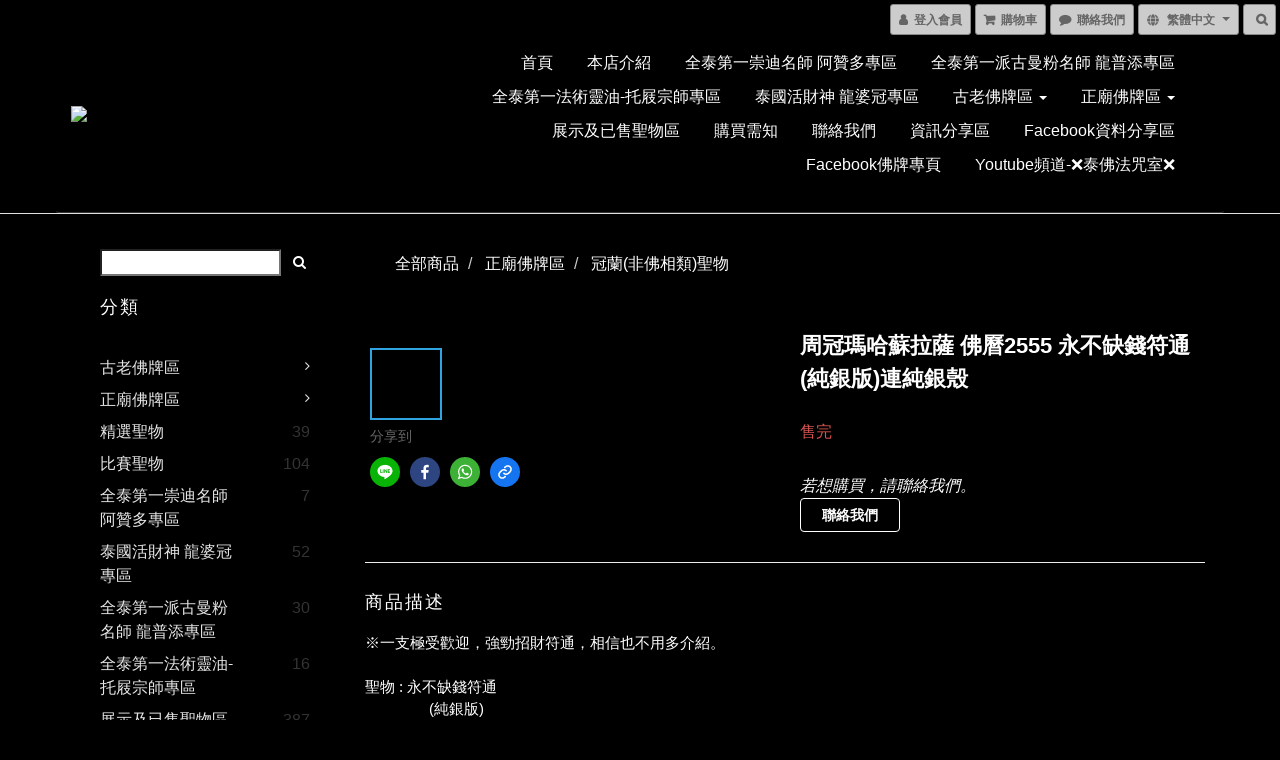

--- FILE ---
content_type: text/html; charset=utf-8
request_url: https://www.crystalamulethk.com/products/%E5%91%A8%E5%86%A0%E7%91%AA%E5%93%88%E8%98%87%E6%8B%89%E8%96%A9-%E4%BD%9B%E6%9B%862555-%E6%B0%B8%E4%B8%8D%E7%BC%BA%E9%8C%A2%E7%AC%A6%E9%80%9A%E7%B4%94%E9%8A%80%E7%89%88%E9%80%A3%E7%B4%94%E9%8A%80%E6%AE%BC
body_size: 50167
content:
<!DOCTYPE html>
<html lang="zh-hant">
<head>

  
    <title ng-non-bindable>緣慧佛舍-Crystal  周冠瑪哈蘇拉薩 佛曆2555 永不缺錢符通(純銀版)連純銀殼</title>

  <meta name="description" content="※一支極受歡迎，強勁招財符通，相信也不用多介紹。聖物 : 永不缺錢符通                (純銀版)師傅 : 周冠瑪哈蘇拉薩※備註 : 現今皇室太子妃佛法老師，師承法脈有以下~全泰五大七龍佛和全泰第一符通【龍普齋】徒孫！~全泰五大粉牌必打【龍婆因】徒弟！佛曆 : 2555（佛曆2012）外殼 : 防水純銀符通解說 :周冠蘇拉薩認為每一支“符通達固Takrut”就像我們人一樣，有自己獨有的標誌，即使是同一個師父，同一個經文，就是有某些東西不同，從">

    <meta name="keywords" content="周冠,龍婆,瑪哈蘇拉薩,2555,永不缺錢,符通,純銀版，緣慧佛舍，crystal,旺角，泰國佛牌，佛牌，四面神，四面佛，泰國佛牌專門店，泰國佛牌種類，崇迪，佛牌之王，坤平，必打">



    <link rel="preload" href="https://cdn.shoplineapp.com/s/javascripts/currencies.js" as="script">

  <link rel="preload" href="https://cdn.shoplineapp.com/assets/fonts/fontawesome-webfont.woff2?v=4.7.0" as="font" type="font/woff2" crossorigin>



      <link rel="preload" as="image" href="https://shoplineimg.com/593f6a949f9a4fdd040035ac/5b7899d2b8dfd700170cc15c/800x.webp?source_format=jpg" media="(max-height: 950px)">

<!-- locale meta -->

<meta name="viewport" content="width=device-width, initial-scale=1.0, viewport-fit=cover">

<meta name="mobile-web-app-capable" content="yes">
<meta name="format-detection" content="telephone=no" />

<meta name="google" value="notranslate">




  <link rel="shortcut icon" type="image/png" href="https://img.shoplineapp.com/media/image_clips/5dcb0c1f136225002af74b6f/original.png?1573587994">

<!-- styles-->
<link rel="preconnect" href="https://fonts.gstatic.com">
<link href='https://fonts.googleapis.com/css?family=Open+Sans:300italic,400italic,600italic,700italic,800italic,400,300,600,700,800&display=swap' type='text/css' as="style" onload="this.rel='stylesheet'" />
<link href='https://fonts.googleapis.com/css?family=Source+Sans+Pro:200,300,400,600,700,900,200italic,300italic,400italic,600italic,700italic,900italic&display=swap' type='text/css' as="style" onload="this.rel='stylesheet'">
    <link rel="stylesheet" media="all" href="https://cdn.shoplineapp.com/assets/common-898e3d282d673c037e3500beff4d8e9de2ee50e01c27252b33520348e0b17da0.css" onload="" />

    <link rel="stylesheet" media="all" href="https://cdn.shoplineapp.com/assets/application-b241d6746286e6cbd4771611224a26fdc394dd8ecf92be7aafd4f72407ab4a57.css" onload="" />

      <link rel="stylesheet" media="all" href="https://cdn.shoplineapp.com/assets/themes/dark.white-d010ed29f1ff5c03bdbc06f70d819bd7385bfb44d2abfbfaf7d2e8343d5365e5.css" onload="" />






<style>
  :root {

    --cookie-consent-popup-z-index: 1000;
  }
</style>


  <link rel="stylesheet" media="all" href="https://cdn.shoplineapp.com/packs/css/intl_tel_input-0d9daf73.chunk.css" />




<!-- styles-->



<!-- GLOBAL CONTENT FOR HTML HEAD START-->
<link href='https://fonts.googleapis.com/css?family=Lato:100,300,400,700,900,100italic,300italic,400italic,700italic,900italic&display=swap' type='text/css' rel="preload" as="style" onload="this.rel='stylesheet'" />
<!-- GLOBAL CONTENT FOR HTML HEAD END -->


<!--- Site Ownership Data -->
<!--- Site Ownership Data End-->

<base href="/">

  <style>
    
  </style>
  
<meta name="csrf-param" content="authenticity_token" />
<meta name="csrf-token" content="r27q33bPbhLkT9i3rZeSt0u8vkQiUV2UT1aQ5YMmuwbJOsqjLUcfm4pVQO9vHJSTwXjJm6biStwPcATSf2KDMw==" />


<!-- Start of Criteo one tag -->
<!-- End of Criteo one tag -->

<meta name="csrf-param" content="authenticity_token" />
<meta name="csrf-token" content="N7BQigzkeDeBZP+2vPTB263fk1UH+hTKucF667DNhcJR5HD2V2wJvu9+Z+5+f8f/JxvkioNJA4L55+7cTIm99w==" />
  

    <meta property="og:title" content="緣慧佛舍-Crystal  周冠瑪哈蘇拉薩 佛曆2555 永不缺錢符通(純銀版)連純銀殼">

  <meta property="og:type" content="product"/>

    <meta property="og:url" content="https://www.crystalamulethk.com/products/周冠瑪哈蘇拉薩-佛曆2555-永不缺錢符通純銀版連純銀殼">
    <link rel="canonical" href="https://www.crystalamulethk.com/products/周冠瑪哈蘇拉薩-佛曆2555-永不缺錢符通純銀版連純銀殼">

  <meta property="og:description" content="※一支極受歡迎，強勁招財符通，相信也不用多介紹。聖物 : 永不缺錢符通                (純銀版)師傅 : 周冠瑪哈蘇拉薩※備註 : 現今皇室太子妃佛法老師，師承法脈有以下~全泰五大七龍佛和全泰第一符通【龍普齋】徒孫！~全泰五大粉牌必打【龍婆因】徒弟！佛曆 : 2555（佛曆2012）外殼 : 防水純銀符通解說 :周冠蘇拉薩認為每一支“符通達固Takrut”就像我們人一樣，有自己獨有的標誌，即使是同一個師父，同一個經文，就是有某些東西不同，從">

    <meta property="og:image" content="https://img.shoplineapp.com/media/image_clips/5b7899d2b8dfd700170cc15c/original.jpg?1534630353">
    <meta name="thumbnail" content="https://img.shoplineapp.com/media/image_clips/5b7899d2b8dfd700170cc15c/original.jpg?1534630353">

    <meta property="fb:app_id" content="337213676720885">



<script type="text/javascript">
  window.mainConfig = JSON.parse('{\"sessionId\":\"\",\"merchantId\":\"593f6a949f9a4fdd040035ac\",\"appCoreHost\":\"shoplineapp.com\",\"assetHost\":\"https://cdn.shoplineapp.com/packs/\",\"apiBaseUrl\":\"http://shoplineapp.com\",\"eventTrackApi\":\"https://events.shoplytics.com/api\",\"frontCommonsApi\":\"https://front-commons.shoplineapp.com/api\",\"appendToUrl\":\"\",\"env\":\"production\",\"merchantData\":{\"_id\":\"593f6a949f9a4fdd040035ac\",\"addon_limit_enabled\":true,\"base_country_code\":\"HK\",\"base_currency\":{\"id\":\"hkd\",\"iso_code\":\"HKD\",\"alternate_symbol\":\"HK$\",\"name\":\"Hong Kong Dollar\",\"symbol_first\":true,\"subunit_to_unit\":100},\"base_currency_code\":\"HKD\",\"beta_feature_keys\":[\"promotions_setup\",\"promotions_apply\",\"hide_coupon\",\"checkout_v2\"],\"brand_home_url\":\"https://www.crystalamulethk.com\",\"checkout_setting\":{\"enable_membership_autocheck\":false,\"enable_subscription_autocheck\":false,\"rounding_setting\":{\"enabled\":false,\"rounding_mode\":\"round_half_even\",\"smallest_denomination\":10}},\"current_plan_key\":\"basket\",\"current_theme_key\":\"dark.white\",\"delivery_option_count\":9,\"enabled_stock_reminder\":true,\"handle\":\"crystalamulethk\",\"identifier\":\"\",\"instagram_access_token\":\"\",\"instagram_id\":\"\",\"invoice_activation\":\"inactive\",\"is_image_service_enabled\":true,\"mobile_logo_media_url\":\"https://img.shoplineapp.com/media/image_clips/5dcb0ccd9991b0002a1ee617/original.jpg?1573588172\",\"name\":\"緣慧佛舍 Crystal  (香港) 泰國佛牌聖物專門店\",\"order_setting\":{\"invoice_activation\":\"inactive\",\"short_message_activation\":\"inactive\",\"stock_reminder_activation\":\"true\",\"auto_cancel_expired_orders\":true,\"enabled_order_auth_expiry\":false,\"custom_fields\":null,\"invoice\":{\"tax_id\":\"\"}},\"payment_method_count\":6,\"product_setting\":{\"enabled_product_review\":true},\"promotion_setting\":{\"multi_order_discount_strategy\":\"order_or_tier_promotion\"},\"rollout_keys\":[\"2FA_google_authenticator\",\"3_layer_category\",\"3_layer_navigation\",\"3_layer_variation\",\"711_CB_13countries\",\"711_CB_pickup_TH\",\"711_c2b_report_v2\",\"711_cross_delivery\",\"MC_manual_order\",\"MO_Apply_Coupon_Code\",\"StaffCanBeDeleted_V1\",\"UTM_export\",\"UTM_register\",\"abandoned_cart_notification\",\"add_system_fontstyle\",\"add_to_cart_revamp\",\"addon_products_limit_10\",\"addon_quantity\",\"address_format_batch2\",\"address_format_jp\",\"address_format_my\",\"address_format_us\",\"address_format_vn\",\"admin_app_extension\",\"admin_custom_domain\",\"admin_image_service\",\"admin_manual_order\",\"admin_realtime\",\"admin_vietnam_dong\",\"adminapp_order_form\",\"adminapp_wa_contacts_list\",\"ads_system_new_tab\",\"adyen_my_sc\",\"affiliate_by_product\",\"affiliate_dashboard\",\"alipay_hk_sc\",\"amazon_product_review\",\"android_pos_agent_clockin_n_out\",\"android_pos_purchase_order_partial_in_storage\",\"android_pos_save_send_receipt\",\"android_pos_v2_force_upgrade_version_1-50-0_date_2025-08-30\",\"app_categories_filtering\",\"app_multiplan\",\"app_subscription_prorated_billing\",\"apps_store\",\"apps_store_blog\",\"apps_store_fb_comment\",\"apps_store_wishlist\",\"appstore_free_trial\",\"archive_order_data\",\"archive_order_ui\",\"assign_products_to_category\",\"auth_flow_revamp\",\"auto_credit_percentage\",\"auto_credit_recurring\",\"auto_reply_comment\",\"auto_save_sf_plus_address\",\"auto_suspend_admin\",\"basket_comparising_link_CNY\",\"basket_comparising_link_HKD\",\"basket_comparising_link_TWD\",\"basket_invoice_field\",\"basket_pricing_page_cny\",\"basket_pricing_page_hkd\",\"basket_pricing_page_myr\",\"basket_pricing_page_sgd\",\"basket_pricing_page_thb\",\"basket_pricing_page_twd\",\"basket_pricing_page_usd\",\"basket_pricing_page_vnd\",\"basket_subscription_coupon\",\"basket_subscription_email\",\"bianco_setting\",\"bidding_select_product\",\"bing_ads\",\"birthday_format_v2\",\"block_gtm_for_lighthouse\",\"blog\",\"blog_app\",\"blog_revamp_admin\",\"blog_revamp_admin_category\",\"blog_revamp_doublewrite\",\"blog_revamp_related_products\",\"blog_revamp_shop_category\",\"blog_revamp_singleread\",\"breadcrumb\",\"broadcast_advanced_filters\",\"broadcast_analytics\",\"broadcast_clone\",\"broadcast_email_html\",\"broadcast_facebook_template\",\"broadcast_line_template\",\"broadcast_unsubscribe_email\",\"bulk_action_customer\",\"bulk_action_product\",\"bulk_import_multi_lang\",\"bulk_payment_delivery_setting\",\"bulk_printing_labels_711C2C\",\"bulk_update_dynamic_fields\",\"bulk_update_job\",\"bulk_update_new_fields\",\"bulk_update_tag\",\"bundle_promotion_apply_enhancement\",\"bundle_stackable\",\"buy_at_amazon\",\"buy_button\",\"buy_now_button\",\"callback_service\",\"cancel_order_by_customer\",\"cancel_order_by_customer_v2\",\"cart_addon_condition\",\"cart_addon_limit\",\"cart_use_product_service\",\"cart_uuid\",\"category_banner_multiple\",\"category_limit_unlimited\",\"category_sorting\",\"channel_amazon\",\"channel_fb\",\"channel_integration\",\"channel_line\",\"charge_shipping_fee_by_product_qty\",\"chat_widget\",\"chat_widget_livechat\",\"checkout_membercheckbox_toggle\",\"checkout_setting\",\"cn_pricing_page_2019\",\"combine_orders_app\",\"component_h1_tag\",\"connect_new_facebookpage\",\"consolidated_billing\",\"cookie_consent\",\"country_code\",\"create_staff_revamp\",\"credit_point_triggerpoint\",\"crm_email_custom\",\"crm_notify_preview\",\"crm_sms_custom\",\"crm_sms_notify\",\"cross_shop_tracker\",\"custom_css\",\"custom_home_delivery_tw\",\"custom_notify\",\"custom_order_export\",\"customer_advanced_filter\",\"customer_custom_field_limit_5\",\"customer_data_secure\",\"customer_edit\",\"customer_export_v2\",\"customer_group\",\"customer_group_analysis\",\"customer_group_filter_p2\",\"customer_group_filter_p3\",\"customer_group_regenerate\",\"customer_import_50000_failure_report\",\"customer_import_v2\",\"customer_import_v3\",\"customer_list\",\"customer_new_report\",\"customer_search_match\",\"customer_tag\",\"dashboard_v2\",\"dashboard_v2_revamp\",\"date_picker_v2\",\"deep_link_support_linepay\",\"deep_link_support_payme\",\"deep_search\",\"default_theme_ultrachic\",\"delivery_time\",\"delivery_time_with_quantity\",\"design_submenu\",\"dev_center_app_store\",\"disable_footer_brand\",\"disable_old_upgrade_reminder\",\"domain_applicable\",\"doris_bien_setting\",\"dusk_setting\",\"dynamic_shipping_rate_refactor\",\"ec_order_unlimit\",\"ecpay_expirydate\",\"ecpay_payment_gateway\",\"einvoice_bulk_update\",\"einvoice_edit\",\"einvoice_newlogic\",\"email_credit_expire_notify\",\"email_custom\",\"email_member_forget_password_notify\",\"email_member_register_notify\",\"email_order_notify\",\"email_verification\",\"enable_body_script\",\"enable_calculate_api_promotion_apply\",\"enable_calculate_api_promotion_filter\",\"enable_cart_api\",\"enable_cart_service\",\"enable_corejs_splitting\",\"enable_lazysizes_image_tag\",\"enable_new_css_bundle\",\"enable_order_status_callback_revamp_for_promotion\",\"enable_order_status_callback_revamp_for_storefront\",\"enable_promotion_usage_record\",\"enable_shopjs_splitting\",\"enhanced_catalog_feed\",\"execute_shipment_permission\",\"export_inventory_report_v2\",\"express_cart\",\"facebook_ads\",\"facebook_dia\",\"facebook_line_promotion_notify\",\"facebook_login\",\"facebook_messenger_subscription\",\"facebook_notify\",\"facebook_pixel_manager\",\"fb_comment_app\",\"fb_entrance_optimization\",\"fb_feed_unlimit\",\"fb_group\",\"fb_multi_category_feed\",\"fb_pixel_matching\",\"fb_pixel_v2\",\"fb_post_management\",\"fb_product_set\",\"fb_ssapi\",\"fb_sub_button\",\"fbe_oe\",\"fbe_shop\",\"fbe_v2\",\"fbe_v2_edit\",\"fbig_shop_disabled\",\"feature_alttag_phase1\",\"feature_alttag_phase2\",\"fm_order_receipt\",\"fmt_c2c_newlabel\",\"fmt_revision\",\"footer_builder\",\"footer_builder_new\",\"form_builder\",\"form_builder_access\",\"form_builder_user_management\",\"form_builder_v2_elements\",\"form_builder_v2_receiver\",\"form_builder_v2_report\",\"fps_rolling_key\",\"get_promotions_by_cart\",\"gifts_limit_10\",\"gmv_revamp\",\"godaddy\",\"google_ads_api\",\"google_ads_manager\",\"google_analytics_4\",\"google_analytics_manager\",\"google_content_api\",\"google_dynamic_remarketing_tag\",\"google_enhanced_conversions\",\"google_preorder_feed\",\"google_product_category_3rdlayer\",\"google_recaptcha\",\"google_remarketing_manager\",\"google_signup_login\",\"google_tag_manager\",\"gp_tw_sc\",\"group_url_bind_post_live\",\"h2_tag_phase1\",\"hct_logistics_bills_report\",\"hidden_product_p2\",\"hide_credit_point_record_balance\",\"hk_pricing_page_2019\",\"hkd_pricing_page_disabled_2020\",\"ig_browser_notify\",\"ig_live\",\"ig_login_entrance\",\"ig_new_api\",\"image_gallery\",\"image_gallery_p2\",\"image_host_by_region\",\"image_limit_30000\",\"image_widget_mobile\",\"instagram_create_post\",\"instagram_post_sales\",\"instant_order_form\",\"integrated_label_711\",\"integrated_sfexpress\",\"integration_one\",\"inventory_change_reason\",\"inventory_search_v2\",\"job_api_products_export\",\"job_api_user_export\",\"job_product_import\",\"jquery_v3\",\"kingsman_v2_setting\",\"line_ads_tag\",\"line_broadcast\",\"line_login\",\"line_login_mobile\",\"line_shopping_new_fields\",\"live_after_keyword\",\"live_announce_bids\",\"live_announce_buyer\",\"live_bidding\",\"live_bulk_checkoutlink\",\"live_bulk_edit\",\"live_checkout_notification\",\"live_checkout_notification_all\",\"live_checkout_notification_message\",\"live_comment_discount\",\"live_comment_robot\",\"live_create_product_v2\",\"live_crosspost\",\"live_dashboard_product\",\"live_event_discount\",\"live_fb_group\",\"live_fhd_video\",\"live_general_settings\",\"live_group_event\",\"live_host_panel\",\"live_ig_messenger_broadcast\",\"live_ig_product_recommend\",\"live_im_switch\",\"live_keyword_switch\",\"live_line_broadcast\",\"live_line_multidisplay\",\"live_luckydraw_enhancement\",\"live_messenger_broadcast\",\"live_order_block\",\"live_print_advanced\",\"live_product_recommend\",\"live_shopline_keyword\",\"live_stream_settings\",\"logistic_bill_v2_711_b2c\",\"logistic_bill_v2_711_c2c\",\"logo_favicon\",\"luckydraw_products\",\"luckydraw_qualification\",\"manual_activation\",\"manual_order\",\"manual_order_7-11\",\"manual_order_ec_to_sc\",\"manually_bind_post\",\"mc-history-instant\",\"mc_711crossborder\",\"mc_ad_tag\",\"mc_assign_message\",\"mc_auto_bind_member\",\"mc_autoreply_question\",\"mc_broadcast\",\"mc_bulk_read\",\"mc_chatbot_template\",\"mc_delete_message\",\"mc_edit_cart\",\"mc_history_instant\",\"mc_history_post\",\"mc_im\",\"mc_inbox_autoreply\",\"mc_instant_notifications\",\"mc_invoicetitle_optional\",\"mc_keyword_autotagging\",\"mc_line_broadcast\",\"mc_line_cart\",\"mc_logistics_hct\",\"mc_logistics_tcat\",\"mc_manage_blacklist\",\"mc_mark_todo\",\"mc_new_menu\",\"mc_phone_tag\",\"mc_reminder_unpaid\",\"mc_reply_pic\",\"mc_setting_message\",\"mc_setting_orderform\",\"mc_shop_message_refactor\",\"mc_sort_waitingtime\",\"mc_sort_waitingtime_new\",\"mc_tw_invoice\",\"media_gcp_upload\",\"member_center_profile_revamp\",\"member_import_notify\",\"member_info_reward\",\"member_info_reward_subscription\",\"member_password_setup_notify\",\"membership_tier_double_write\",\"memebr_center_point_credit_revamp\",\"menu_limit_100\",\"message_center_v3\",\"message_revamp\",\"mo_remove_discount\",\"mobile_and_email_signup\",\"mobile_signup_p2\",\"modularize_address_format\",\"molpay_credit_card\",\"multi_lang\",\"multicurrency\",\"my_pricing_page_2019\",\"myapp_reauth_alert\",\"myr_pricing_page_disabled_2020\",\"new_app_subscription\",\"new_layout_for_mobile_and_pc\",\"new_onboarding_flow\",\"new_return_management\",\"new_settings_apply_all_promotion\",\"new_signup_flow\",\"new_sinopac_3d\",\"notification_custom_sending_time\",\"npb_theme_philia\",\"npb_widget_font_size_color\",\"ob_revamp\",\"ob_sgstripe\",\"ob_twecpay\",\"oceanpay\",\"old_fbe_removal\",\"onboarding_basketplan\",\"onboarding_handle\",\"one_new_filter\",\"one_page_store\",\"one_page_store_checkout\",\"one_page_store_clone\",\"one_page_store_product_set\",\"oneship_installable\",\"online_credit_redemption_toggle\",\"online_store_design\",\"online_store_design_setup_guide_basketplan\",\"order_add_to_cart\",\"order_archive_calculation_revamp_crm_amount\",\"order_archive_calculation_revamp_crm_member\",\"order_archive_product_testing\",\"order_archive_testing\",\"order_archive_testing_crm\",\"order_archive_testing_order_details\",\"order_archive_testing_return_order\",\"order_confirmation_slip_upload\",\"order_custom_field_limit_5\",\"order_custom_notify\",\"order_export_366day\",\"order_export_v2\",\"order_filter_shipped_date\",\"order_new_source\",\"order_promotion_split\",\"order_search_custom_field\",\"order_search_sku\",\"order_select_across_pages\",\"order_sms_notify\",\"order_split\",\"order_status_non_automation\",\"order_status_tag_color\",\"orderemail_new_logic\",\"other_custom_notify\",\"out_of_stock_order\",\"page_builder_revamp\",\"page_builder_revamp_theme_setting\",\"page_builder_section_cache_enabled\",\"page_builder_widget_accordion\",\"page_builder_widget_blog\",\"page_builder_widget_category\",\"page_builder_widget_collage\",\"page_builder_widget_countdown\",\"page_builder_widget_custom_liquid\",\"page_builder_widget_instagram\",\"page_builder_widget_product_text\",\"page_builder_widget_subscription\",\"page_builder_widget_video\",\"page_limit_unlimited\",\"page_view_cache\",\"pakpobox\",\"payme\",\"payment_condition\",\"payment_fee_config\",\"payment_image\",\"payment_octopus\",\"payment_slip_notify\",\"paypal_upgrade\",\"pdp_image_lightbox\",\"pdp_image_lightbox_icon\",\"pending_subscription\",\"philia_setting\",\"pickup_remember_store\",\"plp_label_wording\",\"plp_product_seourl\",\"pos_only_product_settings\",\"pos_retail_store_price\",\"pos_setup_guide_basketplan\",\"post_cancel_connect\",\"post_commerce_stack_comment\",\"post_fanpage_luckydraw\",\"post_fb_group\",\"post_general_setting\",\"post_lock_pd\",\"post_sales_dashboard\",\"postsale_auto_reply\",\"postsale_create_post\",\"postsale_ig_auto_reply\",\"postsales_connect_multiple_posts\",\"product_cost_permission\",\"product_feed_info\",\"product_feed_manager_availability\",\"product_feed_revamp\",\"product_index_v2\",\"product_info\",\"product_limit_1000\",\"product_log_v2\",\"product_page_limit_10\",\"product_quantity_update\",\"product_recommendation_abtesting\",\"product_revamp_doublewrite\",\"product_revamp_singleread\",\"product_review_import\",\"product_review_import_installable\",\"product_review_plp\",\"product_search\",\"product_summary\",\"promotion_blacklist\",\"promotion_filter_by_date\",\"promotion_first_purchase_channel\",\"promotion_hour\",\"promotion_limit_100\",\"promotion_minitem\",\"promotion_page_seo_button\",\"promotion_record_archive_test\",\"quick_answer\",\"recaptcha_reset_pw\",\"redirect_301_settings\",\"rejected_bill_reminder\",\"remove_fblike_sc\",\"repay_cookie\",\"replace_janus_interface\",\"replace_lms_old_oa_interface\",\"reports\",\"revert_credit_p2\",\"revert_credit_status\",\"sales_dashboard\",\"sangria_setting\",\"sc_advanced_keyword\",\"sc_alipay_standard\",\"sc_atm\",\"sc_auto_bind_member\",\"sc_autodetect_address\",\"sc_autodetect_paymentslip\",\"sc_autoreply_icebreaker\",\"sc_clearcart\",\"sc_clearcart_all\",\"sc_comment_label\",\"sc_comment_list\",\"sc_conversations_statistics_sunset\",\"sc_download_adminapp\",\"sc_group_pm_commentid\",\"sc_group_webhook\",\"sc_intercom\",\"sc_list_search\",\"sc_mo_711emap\",\"sc_outstock_msg\",\"sc_overall_statistics_api_v3\",\"sc_pickup\",\"sc_product_variation\",\"sc_slp_subscription_promotion\",\"sc_standard\",\"sc_store_pickup\",\"sc_wa_message_report\",\"scheduled_home_page\",\"search_function_image_gallery\",\"security_center\",\"select_all_customer\",\"select_all_inventory\",\"session_expiration_period\",\"setup_guide_basketplan\",\"sfexpress_centre\",\"sfexpress_eflocker\",\"sfexpress_service\",\"sfexpress_store\",\"sg_onboarding_currency\",\"share_cart_link\",\"shop_builder_plp\",\"shop_category_filter\",\"shop_category_filter_bulk_action\",\"shop_product_search_rate_limit\",\"shop_related_recaptcha\",\"shop_template_advanced_setting\",\"shopline_captcha\",\"shopline_email_captcha\",\"shopline_product_reviews\",\"shoplytics_benchmark\",\"shoplytics_broadcast_api_v3\",\"shoplytics_channel_store_permission\",\"shoplytics_credit_analysis\",\"shoplytics_customer_refactor_api_v3\",\"shoplytics_date_picker_v2\",\"shoplytics_event_realtime_refactor_api_v3\",\"shoplytics_events_api_v3\",\"shoplytics_export_flex\",\"shoplytics_homepage_v2\",\"shoplytics_invoices_api_v3\",\"shoplytics_lite\",\"shoplytics_membership_tier_growth\",\"shoplytics_orders_api_v3\",\"shoplytics_ordersales_v3\",\"shoplytics_payments_api_v3\",\"shoplytics_product_revamp_api_v3\",\"shoplytics_promotions_api_v3\",\"shoplytics_psa_multi_stores_export\",\"shoplytics_psa_sub_categories\",\"shoplytics_rfim_enhancement_v3\",\"shoplytics_session_metrics\",\"shoplytics_staff_api_v3\",\"shoplytics_to_hd\",\"shopping_session_enabled\",\"signin_register_revamp\",\"skya_setting\",\"sl_logistics_bulk_action\",\"sl_logistics_fmt_freeze\",\"sl_logistics_modularize\",\"sl_payment_alipay\",\"sl_payment_cc\",\"sl_payment_standard_v2\",\"sl_payment_type_check\",\"sl_payments_apple_pay\",\"sl_payments_cc_promo\",\"sl_payments_my_cc\",\"sl_payments_my_fpx\",\"sl_payments_sg_cc\",\"sl_pos_admin_cancel_order\",\"sl_pos_admin_delete_order\",\"sl_pos_admin_inventory_transfer\",\"sl_pos_admin_order_archive_testing\",\"sl_pos_admin_purchase_order\",\"sl_pos_admin_register_shift\",\"sl_pos_admin_staff\",\"sl_pos_agent_by_channel\",\"sl_pos_agent_clockin_n_out\",\"sl_pos_agent_performance\",\"sl_pos_android_A4_printer\",\"sl_pos_android_check_cart_items_with_local_db\",\"sl_pos_android_order_reduction\",\"sl_pos_android_receipt_enhancement\",\"sl_pos_app_order_archive_testing\",\"sl_pos_app_transaction_filter_enhance\",\"sl_pos_bugfender_log_reduction\",\"sl_pos_bulk_import_purchase_order\",\"sl_pos_bulk_import_update_enhancement\",\"sl_pos_check_duplicate_create_order\",\"sl_pos_convert_order_to_cart_by_snapshot\",\"sl_pos_customerID_duplicate_check\",\"sl_pos_customer_info_enhancement\",\"sl_pos_customized_price\",\"sl_pos_disable_touchid_unlock\",\"sl_pos_discount\",\"sl_pos_einvoice_refactor\",\"sl_pos_feature_permission\",\"sl_pos_force_upgrade_1-109-0\",\"sl_pos_from_Swift_to_OC\",\"sl_pos_iOS_A4_printer\",\"sl_pos_iOS_app_transaction_filter_enhance\",\"sl_pos_iOS_cashier_revamp_cart\",\"sl_pos_iOS_cashier_revamp_product_list\",\"sl_pos_iPadOS_version_upgrade_remind_16_0_0\",\"sl_pos_initiate_couchbase\",\"sl_pos_inventory_count\",\"sl_pos_inventory_count_for_selected_products\",\"sl_pos_inventory_feature_module\",\"sl_pos_inventory_transfer_insert_enhancement\",\"sl_pos_inventory_transfer_request\",\"sl_pos_invoice_product_name_filter\",\"sl_pos_invoice_swiftUI_revamp\",\"sl_pos_invoice_toast_show\",\"sl_pos_ios_receipt_info_enhancement\",\"sl_pos_ios_small_label_enhancement\",\"sl_pos_ios_version_upgrade_remind\",\"sl_pos_itc\",\"sl_pos_logo_terms_and_condition\",\"sl_pos_new_report_customer_analysis\",\"sl_pos_new_report_daily_payment_methods\",\"sl_pos_new_report_overview\",\"sl_pos_new_report_product_preorder\",\"sl_pos_new_report_transaction_detail\",\"sl_pos_no_minimum_age\",\"sl_pos_order_refactor_admin\",\"sl_pos_order_upload_using_pos_service\",\"sl_pos_partial_return\",\"sl_pos_password_setting_refactor\",\"sl_pos_payment\",\"sl_pos_payment_method_picture\",\"sl_pos_payment_method_prioritized_and_hidden\",\"sl_pos_payoff_preorder\",\"sl_pos_product_add_to_cart_refactor\",\"sl_pos_product_variation_ui\",\"sl_pos_purchase_order_onlinestore\",\"sl_pos_purchase_order_partial_in_storage\",\"sl_pos_receipt_information\",\"sl_pos_receipt_preorder_return_enhancement\",\"sl_pos_receipt_swiftUI_revamp\",\"sl_pos_register_shift\",\"sl_pos_report_shoplytics_psi\",\"sl_pos_revert_credit\",\"sl_pos_save_send_receipt\",\"sl_pos_stock_refactor\",\"sl_pos_supplier_refactor\",\"sl_pos_toast_revamp\",\"sl_pos_transaction_conflict\",\"sl_pos_transaction_view_admin\",\"sl_pos_transfer_onlinestore\",\"sl_pos_user_permission\",\"sl_pos_variation_setting_refactor\",\"sl_purchase_order_search_create_enhancement\",\"slp_bank_promotion\",\"slp_product_subscription\",\"slp_remember_credit_card\",\"slp_swap\",\"smart_omo_appstore\",\"smart_product_recommendation\",\"smart_product_recommendation_regular\",\"smart_recommended_related_products\",\"sms_custom\",\"sms_with_shop_name\",\"social_channel_revamp\",\"social_channel_user\",\"social_name_in_order\",\"sso_lang_th\",\"sso_lang_vi\",\"staff_elasticsearch\",\"staff_limit_5\",\"staff_service_migration\",\"static_resource_host_by_region\",\"stop_slp_approvedemail\",\"storefront_app_extension\",\"storefront_return\",\"stripe_3d_secure\",\"stripe_3ds_cny\",\"stripe_3ds_hkd\",\"stripe_3ds_myr\",\"stripe_3ds_sgd\",\"stripe_3ds_thb\",\"stripe_3ds_usd\",\"stripe_3ds_vnd\",\"stripe_google_pay\",\"stripe_payment_intents\",\"stripe_radar\",\"stripe_subscription_my_account\",\"structured_data\",\"sub_sgstripe\",\"subscription_config_edit\",\"subscription_config_edit_delivery_payment\",\"subscription_currency\",\"tappay_3D_secure\",\"tappay_sdk_v2_3_2\",\"tappay_sdk_v3\",\"tax_inclusive_setting\",\"taxes_settings\",\"tcat_711pickup_sl_logisitics\",\"tcat_logistics_bills_report\",\"tcat_newlabel\",\"th_pricing_page_2020\",\"thb_pricing_page_disabled_2020\",\"theme_bianco\",\"theme_doris_bien\",\"theme_kingsman_v2\",\"theme_level_3\",\"theme_sangria\",\"theme_ultrachic\",\"tnc-checkbox\",\"toggle_mobile_category\",\"tw_app_shopback_cashback\",\"tw_fm_sms\",\"tw_pricing_page_2019\",\"tw_stripe_subscription\",\"twd_pricing_page_disabled_2020\",\"uc_integration\",\"uc_v2_endpoints\",\"ultra_setting\",\"unified_admin\",\"use_ngram_for_order_search\",\"user_center_social_channel\",\"variant_image_selector\",\"variant_saleprice_cost_weight\",\"variation_label_swatches\",\"varm_setting\",\"vn_pricing_page_2020\",\"vnd_pricing_page_disabled_2020\",\"whatsapp_extension\",\"whatsapp_order_form\",\"whatsapp_orderstatus_toggle\",\"yahoo_dot\",\"youtube_live_shopping\",\"zotabox_installable\"],\"shop_default_home_url\":\"https://crystalamulethk.shoplineapp.com\",\"shop_status\":\"open\",\"show_sold_out\":false,\"sl_payment_merchant_id\":\"2476885321930909696\",\"supported_languages\":[\"en\",\"zh-hant\"],\"tags\":[\"other\"],\"time_zone\":\"Asia/Hong_Kong\",\"updated_at\":\"2025-11-09T16:19:08.976Z\",\"user_setting\":{\"_id\":\"593f6a949f9a4fdd040035af\",\"created_at\":\"2017-06-13T04:31:16.724Z\",\"data\":{\"general_fields\":[{\"type\":\"gender\",\"options\":{\"order\":{\"include\":\"false\",\"required\":\"false\"},\"signup\":{\"include\":\"true\",\"required\":\"true\"},\"profile\":{\"include\":\"false\",\"required\":\"false\"}}},{\"type\":\"birthday\",\"options\":{\"order\":{\"include\":\"false\",\"required\":\"false\"},\"signup\":{\"include\":\"false\",\"required\":\"false\"},\"profile\":{\"include\":\"false\",\"required\":\"false\"}}}],\"custom_fields\":[{\"type\":\"text\",\"name_translations\":{\"zh-hant\":\"電話號碼\",\"en\":\"Phone number\"},\"hint_translations\":{\"zh-hant\":\"(香港以外地區請加電話區號)\",\"en\":\"Please input country code\"},\"options\":{\"order\":{\"include\":\"true\",\"required\":\"false\"},\"signup\":{\"include\":\"true\",\"required\":\"false\"},\"profile\":{\"include\":\"true\",\"required\":\"false\"}},\"field_id\":\"598a22cc9f9a4f5f6a0013f0\"}],\"facebook_login\":{\"status\":\"active\",\"app_id\":\"337213676720885\"},\"enable_user_credit\":true,\"signup_method\":\"email\",\"sms_verification\":{\"status\":\"false\"},\"email_verification\":{\"status\":\"false\"},\"login_with_verification\":{\"status\":\"false\"},\"member_info_reward\":{\"enabled\":false,\"coupons\":{\"enabled\":false}}},\"item_type\":\"\",\"key\":\"users\",\"name\":null,\"owner_id\":\"593f6a949f9a4fdd040035ac\",\"owner_type\":\"Merchant\",\"publish_status\":\"published\",\"status\":\"active\",\"updated_at\":\"2023-05-03T11:56:12.382Z\",\"value\":null}},\"localeData\":{\"loadedLanguage\":{\"name\":\"繁體中文\",\"code\":\"zh-hant\"},\"supportedLocales\":[{\"name\":\"English\",\"code\":\"en\"},{\"name\":\"繁體中文\",\"code\":\"zh-hant\"}]},\"currentUser\":null,\"themeSettings\":{\"background\":\"lace.whitewood\",\"product_grid\":\"three\",\"background_pattern\":\"bg.skulls\",\"categories_collapsed\":true,\"image_fill\":false,\"is_multicurrency_enabled\":false,\"category_page\":\"24\"},\"isMultiCurrencyEnabled\":false,\"features\":{\"plans\":{\"free\":{\"member_price\":false,\"cart_addon\":false,\"google_analytics_ecommerce\":false,\"membership\":false,\"shopline_logo\":true,\"user_credit\":{\"manaul\":false,\"auto\":false},\"variant_image_selector\":false},\"standard\":{\"member_price\":false,\"cart_addon\":false,\"google_analytics_ecommerce\":false,\"membership\":false,\"shopline_logo\":true,\"user_credit\":{\"manaul\":false,\"auto\":false},\"variant_image_selector\":false},\"starter\":{\"member_price\":false,\"cart_addon\":false,\"google_analytics_ecommerce\":false,\"membership\":false,\"shopline_logo\":true,\"user_credit\":{\"manaul\":false,\"auto\":false},\"variant_image_selector\":false},\"pro\":{\"member_price\":false,\"cart_addon\":false,\"google_analytics_ecommerce\":false,\"membership\":false,\"shopline_logo\":false,\"user_credit\":{\"manaul\":false,\"auto\":false},\"variant_image_selector\":false},\"business\":{\"member_price\":false,\"cart_addon\":false,\"google_analytics_ecommerce\":true,\"membership\":true,\"shopline_logo\":false,\"user_credit\":{\"manaul\":false,\"auto\":false},\"facebook_comments_plugin\":true,\"variant_image_selector\":false},\"basic\":{\"member_price\":false,\"cart_addon\":false,\"google_analytics_ecommerce\":false,\"membership\":false,\"shopline_logo\":false,\"user_credit\":{\"manaul\":false,\"auto\":false},\"variant_image_selector\":false},\"basic2018\":{\"member_price\":false,\"cart_addon\":false,\"google_analytics_ecommerce\":false,\"membership\":false,\"shopline_logo\":true,\"user_credit\":{\"manaul\":false,\"auto\":false},\"variant_image_selector\":false},\"sc\":{\"member_price\":false,\"cart_addon\":false,\"google_analytics_ecommerce\":true,\"membership\":false,\"shopline_logo\":true,\"user_credit\":{\"manaul\":false,\"auto\":false},\"facebook_comments_plugin\":true,\"facebook_chat_plugin\":true,\"variant_image_selector\":false},\"advanced\":{\"member_price\":false,\"cart_addon\":false,\"google_analytics_ecommerce\":true,\"membership\":false,\"shopline_logo\":false,\"user_credit\":{\"manaul\":false,\"auto\":false},\"facebook_comments_plugin\":true,\"facebook_chat_plugin\":true,\"variant_image_selector\":false},\"premium\":{\"member_price\":true,\"cart_addon\":true,\"google_analytics_ecommerce\":true,\"membership\":true,\"shopline_logo\":false,\"user_credit\":{\"manaul\":true,\"auto\":true},\"google_dynamic_remarketing\":true,\"facebook_comments_plugin\":true,\"facebook_chat_plugin\":true,\"wish_list\":true,\"facebook_messenger_subscription\":true,\"product_feed\":true,\"express_checkout\":true,\"variant_image_selector\":true},\"enterprise\":{\"member_price\":true,\"cart_addon\":true,\"google_analytics_ecommerce\":true,\"membership\":true,\"shopline_logo\":false,\"user_credit\":{\"manaul\":true,\"auto\":true},\"google_dynamic_remarketing\":true,\"facebook_comments_plugin\":true,\"facebook_chat_plugin\":true,\"wish_list\":true,\"facebook_messenger_subscription\":true,\"product_feed\":true,\"express_checkout\":true,\"variant_image_selector\":true},\"crossborder\":{\"member_price\":true,\"cart_addon\":true,\"google_analytics_ecommerce\":true,\"membership\":true,\"shopline_logo\":false,\"user_credit\":{\"manaul\":true,\"auto\":true},\"google_dynamic_remarketing\":true,\"facebook_comments_plugin\":true,\"facebook_chat_plugin\":true,\"wish_list\":true,\"facebook_messenger_subscription\":true,\"product_feed\":true,\"express_checkout\":true,\"variant_image_selector\":true},\"o2o\":{\"member_price\":true,\"cart_addon\":true,\"google_analytics_ecommerce\":true,\"membership\":true,\"shopline_logo\":false,\"user_credit\":{\"manaul\":true,\"auto\":true},\"google_dynamic_remarketing\":true,\"facebook_comments_plugin\":true,\"facebook_chat_plugin\":true,\"wish_list\":true,\"facebook_messenger_subscription\":true,\"product_feed\":true,\"express_checkout\":true,\"subscription_product\":true,\"variant_image_selector\":true}}},\"requestCountry\":\"US\",\"trackerEventData\":{\"Product ID\":\"5b789b08dd85f7000e4376a2\"},\"isRecaptchaEnabled\":false,\"isRecaptchaEnterprise\":true,\"recaptchaEnterpriseSiteKey\":\"6LeMcv0hAAAAADjAJkgZLpvEiuc6migO0KyLEadr\",\"recaptchaEnterpriseCheckboxSiteKey\":\"6LfQVEEoAAAAAAzllcvUxDYhfywH7-aY52nsJ2cK\",\"recaptchaSiteKey\":\"6LeMcv0hAAAAADjAJkgZLpvEiuc6migO0KyLEadr\",\"currencyData\":{\"supportedCurrencies\":[{\"name\":\"$ HKD\",\"symbol\":\"$\",\"iso_code\":\"hkd\"},{\"name\":\"P MOP\",\"symbol\":\"P\",\"iso_code\":\"mop\"},{\"name\":\"¥ CNY\",\"symbol\":\"¥\",\"iso_code\":\"cny\"},{\"name\":\"$ TWD\",\"symbol\":\"$\",\"iso_code\":\"twd\"},{\"name\":\"$ USD\",\"symbol\":\"$\",\"iso_code\":\"usd\"},{\"name\":\"$ SGD\",\"symbol\":\"$\",\"iso_code\":\"sgd\"},{\"name\":\"€ EUR\",\"symbol\":\"€\",\"iso_code\":\"eur\"},{\"name\":\"$ AUD\",\"symbol\":\"$\",\"iso_code\":\"aud\"},{\"name\":\"£ GBP\",\"symbol\":\"£\",\"iso_code\":\"gbp\"},{\"name\":\"₱ PHP\",\"symbol\":\"₱\",\"iso_code\":\"php\"},{\"name\":\"RM MYR\",\"symbol\":\"RM\",\"iso_code\":\"myr\"},{\"name\":\"฿ THB\",\"symbol\":\"฿\",\"iso_code\":\"thb\"},{\"name\":\"د.إ AED\",\"symbol\":\"د.إ\",\"iso_code\":\"aed\"},{\"name\":\"¥ JPY\",\"symbol\":\"¥\",\"iso_code\":\"jpy\"},{\"name\":\"$ BND\",\"symbol\":\"$\",\"iso_code\":\"bnd\"},{\"name\":\"₩ KRW\",\"symbol\":\"₩\",\"iso_code\":\"krw\"},{\"name\":\"Rp IDR\",\"symbol\":\"Rp\",\"iso_code\":\"idr\"},{\"name\":\"₫ VND\",\"symbol\":\"₫\",\"iso_code\":\"vnd\"},{\"name\":\"$ CAD\",\"symbol\":\"$\",\"iso_code\":\"cad\"}],\"requestCountryCurrencyCode\":\"HKD\"},\"previousUrl\":\"\",\"checkoutLandingPath\":\"/cart\",\"webpSupported\":true,\"pageType\":\"products-show\",\"paypalCnClientId\":\"AYVtr8kMzEyRCw725vQM_-hheFyo1FuWeaup4KPSvU1gg44L-NG5e2PNcwGnMo2MLCzGRg4eVHJhuqBP\",\"efoxPayVersion\":\"1.0.60\",\"universalPaymentSDKUrl\":\"https://cdn.myshopline.com\",\"shoplinePaymentCashierSDKUrl\":\"https://cdn.myshopline.com/pay/paymentElement/1.7.1/index.js\",\"shoplinePaymentV2Env\":\"prod\",\"shoplinePaymentGatewayEnv\":\"prod\",\"currentPath\":\"/products/%E5%91%A8%E5%86%A0%E7%91%AA%E5%93%88%E8%98%87%E6%8B%89%E8%96%A9-%E4%BD%9B%E6%9B%862555-%E6%B0%B8%E4%B8%8D%E7%BC%BA%E9%8C%A2%E7%AC%A6%E9%80%9A%E7%B4%94%E9%8A%80%E7%89%88%E9%80%A3%E7%B4%94%E9%8A%80%E6%AE%BC\",\"isExceedCartLimitation\":null,\"familyMartEnv\":\"prod\",\"familyMartConfig\":{\"cvsname\":\"familymart.shoplineapp.com\"},\"familyMartFrozenConfig\":{\"cvsname\":\"familymartfreeze.shoplineapp.com\",\"cvslink\":\"https://familymartfreeze.shoplineapp.com/familymart_freeze_callback\",\"emap\":\"https://ecmfme.map.com.tw/ReceiveOrderInfo.aspx\"},\"pageIdentifier\":\"product_detail\",\"staticResourceHost\":\"https://static.shoplineapp.com/\",\"facebookAppId\":\"467428936681900\",\"facebookSdkVersion\":\"v2.7\",\"criteoAccountId\":null,\"criteoEmail\":null,\"shoplineCaptchaEnv\":\"prod\",\"shoplineCaptchaPublicKey\":\"MIGfMA0GCSqGSIb3DQEBAQUAA4GNADCBiQKBgQCUXpOVJR72RcVR8To9lTILfKJnfTp+f69D2azJDN5U9FqcZhdYfrBegVRKxuhkwdn1uu6Er9PWV4Tp8tRuHYnlU+U72NRpb0S3fmToXL3KMKw/4qu2B3EWtxeh/6GPh3leTvMteZpGRntMVmJCJdS8PY1CG0w6QzZZ5raGKXQc2QIDAQAB\",\"defaultBlockedSmsCountries\":\"PS,MG,KE,AO,KG,UG,AZ,ZW,TJ,NG,GT,DZ,BD,BY,AF,LK,MA,EH,MM,EG,LV,OM,LT,UA,RU,KZ,KH,LY,ML,MW,IR,EE\"}');
</script>

  <script
    src="https://browser.sentry-cdn.com/6.8.0/bundle.tracing.min.js"
    integrity="sha384-PEpz3oi70IBfja8491RPjqj38s8lBU9qHRh+tBurFb6XNetbdvlRXlshYnKzMB0U"
    crossorigin="anonymous"
    defer
  ></script>
  <script
    src="https://browser.sentry-cdn.com/6.8.0/captureconsole.min.js"
    integrity="sha384-FJ5n80A08NroQF9DJzikUUhiCaQT2rTIYeJyHytczDDbIiejfcCzBR5lQK4AnmVt"
    crossorigin="anonymous"
    defer
  ></script>

<script>
  function sriOnError (event) {
    if (window.Sentry) window.Sentry.captureException(event);

    var script = document.createElement('script');
    var srcDomain = new URL(this.src).origin;
    script.src = this.src.replace(srcDomain, '');
    if (this.defer) script.setAttribute("defer", "defer");
    document.getElementsByTagName('head')[0].insertBefore(script, null);
  }
</script>

<script>window.lazySizesConfig={},Object.assign(window.lazySizesConfig,{lazyClass:"sl-lazy",loadingClass:"sl-lazyloading",loadedClass:"sl-lazyloaded",preloadClass:"sl-lazypreload",errorClass:"sl-lazyerror",iframeLoadMode:"1",loadHidden:!1});</script>
<script>!function(e,t){var a=t(e,e.document,Date);e.lazySizes=a,"object"==typeof module&&module.exports&&(module.exports=a)}("undefined"!=typeof window?window:{},function(e,t,a){"use strict";var n,i;if(function(){var t,a={lazyClass:"lazyload",loadedClass:"lazyloaded",loadingClass:"lazyloading",preloadClass:"lazypreload",errorClass:"lazyerror",autosizesClass:"lazyautosizes",fastLoadedClass:"ls-is-cached",iframeLoadMode:0,srcAttr:"data-src",srcsetAttr:"data-srcset",sizesAttr:"data-sizes",minSize:40,customMedia:{},init:!0,expFactor:1.5,hFac:.8,loadMode:2,loadHidden:!0,ricTimeout:0,throttleDelay:125};for(t in i=e.lazySizesConfig||e.lazysizesConfig||{},a)t in i||(i[t]=a[t])}(),!t||!t.getElementsByClassName)return{init:function(){},cfg:i,noSupport:!0};var s,o,r,l,c,d,u,f,m,y,h,z,g,v,p,C,b,A,E,_,w,M,N,x,L,W,S,B,T,F,R,D,k,H,O,P,$,q,I,U,j,G,J,K,Q,V=t.documentElement,X=e.HTMLPictureElement,Y="addEventListener",Z="getAttribute",ee=e[Y].bind(e),te=e.setTimeout,ae=e.requestAnimationFrame||te,ne=e.requestIdleCallback,ie=/^picture$/i,se=["load","error","lazyincluded","_lazyloaded"],oe={},re=Array.prototype.forEach,le=function(e,t){return oe[t]||(oe[t]=new RegExp("(\\s|^)"+t+"(\\s|$)")),oe[t].test(e[Z]("class")||"")&&oe[t]},ce=function(e,t){le(e,t)||e.setAttribute("class",(e[Z]("class")||"").trim()+" "+t)},de=function(e,t){var a;(a=le(e,t))&&e.setAttribute("class",(e[Z]("class")||"").replace(a," "))},ue=function(e,t,a){var n=a?Y:"removeEventListener";a&&ue(e,t),se.forEach(function(a){e[n](a,t)})},fe=function(e,a,i,s,o){var r=t.createEvent("Event");return i||(i={}),i.instance=n,r.initEvent(a,!s,!o),r.detail=i,e.dispatchEvent(r),r},me=function(t,a){var n;!X&&(n=e.picturefill||i.pf)?(a&&a.src&&!t[Z]("srcset")&&t.setAttribute("srcset",a.src),n({reevaluate:!0,elements:[t]})):a&&a.src&&(t.src=a.src)},ye=function(e,t){return(getComputedStyle(e,null)||{})[t]},he=function(e,t,a){for(a=a||e.offsetWidth;a<i.minSize&&t&&!e._lazysizesWidth;)a=t.offsetWidth,t=t.parentNode;return a},ze=(l=[],c=r=[],d=function(){var e=c;for(c=r.length?l:r,s=!0,o=!1;e.length;)e.shift()();s=!1},u=function(e,a){s&&!a?e.apply(this,arguments):(c.push(e),o||(o=!0,(t.hidden?te:ae)(d)))},u._lsFlush=d,u),ge=function(e,t){return t?function(){ze(e)}:function(){var t=this,a=arguments;ze(function(){e.apply(t,a)})}},ve=function(e){var t,n=0,s=i.throttleDelay,o=i.ricTimeout,r=function(){t=!1,n=a.now(),e()},l=ne&&o>49?function(){ne(r,{timeout:o}),o!==i.ricTimeout&&(o=i.ricTimeout)}:ge(function(){te(r)},!0);return function(e){var i;(e=!0===e)&&(o=33),t||(t=!0,(i=s-(a.now()-n))<0&&(i=0),e||i<9?l():te(l,i))}},pe=function(e){var t,n,i=99,s=function(){t=null,e()},o=function(){var e=a.now()-n;e<i?te(o,i-e):(ne||s)(s)};return function(){n=a.now(),t||(t=te(o,i))}},Ce=(_=/^img$/i,w=/^iframe$/i,M="onscroll"in e&&!/(gle|ing)bot/.test(navigator.userAgent),N=0,x=0,L=0,W=-1,S=function(e){L--,(!e||L<0||!e.target)&&(L=0)},B=function(e){return null==E&&(E="hidden"==ye(t.body,"visibility")),E||!("hidden"==ye(e.parentNode,"visibility")&&"hidden"==ye(e,"visibility"))},T=function(e,a){var n,i=e,s=B(e);for(p-=a,A+=a,C-=a,b+=a;s&&(i=i.offsetParent)&&i!=t.body&&i!=V;)(s=(ye(i,"opacity")||1)>0)&&"visible"!=ye(i,"overflow")&&(n=i.getBoundingClientRect(),s=b>n.left&&C<n.right&&A>n.top-1&&p<n.bottom+1);return s},R=ve(F=function(){var e,a,s,o,r,l,c,d,u,y,z,_,w=n.elements;if(n.extraElements&&n.extraElements.length>0&&(w=Array.from(w).concat(n.extraElements)),(h=i.loadMode)&&L<8&&(e=w.length)){for(a=0,W++;a<e;a++)if(w[a]&&!w[a]._lazyRace)if(!M||n.prematureUnveil&&n.prematureUnveil(w[a]))q(w[a]);else if((d=w[a][Z]("data-expand"))&&(l=1*d)||(l=x),y||(y=!i.expand||i.expand<1?V.clientHeight>500&&V.clientWidth>500?500:370:i.expand,n._defEx=y,z=y*i.expFactor,_=i.hFac,E=null,x<z&&L<1&&W>2&&h>2&&!t.hidden?(x=z,W=0):x=h>1&&W>1&&L<6?y:N),u!==l&&(g=innerWidth+l*_,v=innerHeight+l,c=-1*l,u=l),s=w[a].getBoundingClientRect(),(A=s.bottom)>=c&&(p=s.top)<=v&&(b=s.right)>=c*_&&(C=s.left)<=g&&(A||b||C||p)&&(i.loadHidden||B(w[a]))&&(m&&L<3&&!d&&(h<3||W<4)||T(w[a],l))){if(q(w[a]),r=!0,L>9)break}else!r&&m&&!o&&L<4&&W<4&&h>2&&(f[0]||i.preloadAfterLoad)&&(f[0]||!d&&(A||b||C||p||"auto"!=w[a][Z](i.sizesAttr)))&&(o=f[0]||w[a]);o&&!r&&q(o)}}),k=ge(D=function(e){var t=e.target;t._lazyCache?delete t._lazyCache:(S(e),ce(t,i.loadedClass),de(t,i.loadingClass),ue(t,H),fe(t,"lazyloaded"))}),H=function(e){k({target:e.target})},O=function(e,t){var a=e.getAttribute("data-load-mode")||i.iframeLoadMode;0==a?e.contentWindow.location.replace(t):1==a&&(e.src=t)},P=function(e){var t,a=e[Z](i.srcsetAttr);(t=i.customMedia[e[Z]("data-media")||e[Z]("media")])&&e.setAttribute("media",t),a&&e.setAttribute("srcset",a)},$=ge(function(e,t,a,n,s){var o,r,l,c,d,u;(d=fe(e,"lazybeforeunveil",t)).defaultPrevented||(n&&(a?ce(e,i.autosizesClass):e.setAttribute("sizes",n)),r=e[Z](i.srcsetAttr),o=e[Z](i.srcAttr),s&&(c=(l=e.parentNode)&&ie.test(l.nodeName||"")),u=t.firesLoad||"src"in e&&(r||o||c),d={target:e},ce(e,i.loadingClass),u&&(clearTimeout(y),y=te(S,2500),ue(e,H,!0)),c&&re.call(l.getElementsByTagName("source"),P),r?e.setAttribute("srcset",r):o&&!c&&(w.test(e.nodeName)?O(e,o):e.src=o),s&&(r||c)&&me(e,{src:o})),e._lazyRace&&delete e._lazyRace,de(e,i.lazyClass),ze(function(){var t=e.complete&&e.naturalWidth>1;u&&!t||(t&&ce(e,i.fastLoadedClass),D(d),e._lazyCache=!0,te(function(){"_lazyCache"in e&&delete e._lazyCache},9)),"lazy"==e.loading&&L--},!0)}),q=function(e){if(!e._lazyRace){var t,a=_.test(e.nodeName),n=a&&(e[Z](i.sizesAttr)||e[Z]("sizes")),s="auto"==n;(!s&&m||!a||!e[Z]("src")&&!e.srcset||e.complete||le(e,i.errorClass)||!le(e,i.lazyClass))&&(t=fe(e,"lazyunveilread").detail,s&&be.updateElem(e,!0,e.offsetWidth),e._lazyRace=!0,L++,$(e,t,s,n,a))}},I=pe(function(){i.loadMode=3,R()}),j=function(){m||(a.now()-z<999?te(j,999):(m=!0,i.loadMode=3,R(),ee("scroll",U,!0)))},{_:function(){z=a.now(),n.elements=t.getElementsByClassName(i.lazyClass),f=t.getElementsByClassName(i.lazyClass+" "+i.preloadClass),ee("scroll",R,!0),ee("resize",R,!0),ee("pageshow",function(e){if(e.persisted){var a=t.querySelectorAll("."+i.loadingClass);a.length&&a.forEach&&ae(function(){a.forEach(function(e){e.complete&&q(e)})})}}),e.MutationObserver?new MutationObserver(R).observe(V,{childList:!0,subtree:!0,attributes:!0}):(V[Y]("DOMNodeInserted",R,!0),V[Y]("DOMAttrModified",R,!0),setInterval(R,999)),ee("hashchange",R,!0),["focus","mouseover","click","load","transitionend","animationend"].forEach(function(e){t[Y](e,R,!0)}),/d$|^c/.test(t.readyState)?j():(ee("load",j),t[Y]("DOMContentLoaded",R),te(j,2e4)),n.elements.length?(F(),ze._lsFlush()):R()},checkElems:R,unveil:q,_aLSL:U=function(){3==i.loadMode&&(i.loadMode=2),I()}}),be=(J=ge(function(e,t,a,n){var i,s,o;if(e._lazysizesWidth=n,n+="px",e.setAttribute("sizes",n),ie.test(t.nodeName||""))for(s=0,o=(i=t.getElementsByTagName("source")).length;s<o;s++)i[s].setAttribute("sizes",n);a.detail.dataAttr||me(e,a.detail)}),K=function(e,t,a){var n,i=e.parentNode;i&&(a=he(e,i,a),(n=fe(e,"lazybeforesizes",{width:a,dataAttr:!!t})).defaultPrevented||(a=n.detail.width)&&a!==e._lazysizesWidth&&J(e,i,n,a))},{_:function(){G=t.getElementsByClassName(i.autosizesClass),ee("resize",Q)},checkElems:Q=pe(function(){var e,t=G.length;if(t)for(e=0;e<t;e++)K(G[e])}),updateElem:K}),Ae=function(){!Ae.i&&t.getElementsByClassName&&(Ae.i=!0,be._(),Ce._())};return te(function(){i.init&&Ae()}),n={cfg:i,autoSizer:be,loader:Ce,init:Ae,uP:me,aC:ce,rC:de,hC:le,fire:fe,gW:he,rAF:ze}});</script>
  <script>!function(e){window.slShadowDomCreate=window.slShadowDomCreate?window.slShadowDomCreate:e}(function(){"use strict";var e="data-shadow-status",t="SL-SHADOW-CONTENT",o={init:"init",complete:"complete"},a=function(e,t,o){if(e){var a=function(e){if(e&&e.target&&e.srcElement)for(var t=e.target||e.srcElement,a=e.currentTarget;t!==a;){if(t.matches("a")){var n=t;e.delegateTarget=n,o.apply(n,[e])}t=t.parentNode}};e.addEventListener(t,a)}},n=function(e){window.location.href.includes("is_preview=2")&&a(e,"click",function(e){e.preventDefault()})},r=function(a){if(a instanceof HTMLElement){var r=!!a.shadowRoot,i=a.previousElementSibling,s=i&&i.tagName;if(!a.getAttribute(e))if(s==t)if(r)console.warn("SL shadow dom warning: The root is aready shadow root");else a.setAttribute(e,o.init),a.attachShadow({mode:"open"}).appendChild(i),n(i),a.slUpdateLazyExtraElements&&a.slUpdateLazyExtraElements(),a.setAttribute(e,o.complete);else console.warn("SL shadow dom warning: The shadow content does not match shadow tag name")}else console.warn("SL shadow dom warning: The root is not HTMLElement")};try{document.querySelectorAll("sl-shadow-root").forEach(function(e){r(e)})}catch(e){console.warn("createShadowDom warning:",e)}});</script>
  <script>!function(){if(window.lazySizes){var e="."+(window.lazySizesConfig?window.lazySizesConfig.lazyClass:"sl-lazy");void 0===window.lazySizes.extraElements&&(window.lazySizes.extraElements=[]),HTMLElement.prototype.slUpdateLazyExtraElements=function(){var n=[];this.shadowRoot&&(n=Array.from(this.shadowRoot.querySelectorAll(e))),n=n.concat(Array.from(this.querySelectorAll(e)));var t=window.lazySizes.extraElements;return 0===n.length||(t&&t.length>0?window.lazySizes.extraElements=t.concat(n):window.lazySizes.extraElements=n,window.lazySizes.loader.checkElems(),this.shadowRoot.addEventListener("lazyloaded",function(e){var n=window.lazySizes.extraElements;if(n&&n.length>0){var t=n.filter(function(n){return n!==e.target});t.length>0?window.lazySizes.extraElements=t:delete window.lazySizes.extraElements}})),n}}else console.warn("Lazysizes warning: window.lazySizes is undefined")}();</script>

  <script src="https://cdn.shoplineapp.com/s/javascripts/currencies.js" defer></script>



<script>
  function generateGlobalSDKObserver(variableName, options = {}) {
    const { isLoaded = (sdk) => !!sdk } = options;
    return {
      [variableName]: {
        funcs: [],
        notify: function() {
          while (this.funcs.length > 0) {
            const func = this.funcs.shift();
            func(window[variableName]);
          }
        },
        subscribe: function(func) {
          if (isLoaded(window[variableName])) {
            func(window[variableName]);
          } else {
            this.funcs.push(func);
          }
          const unsubscribe = function () {
            const index = this.funcs.indexOf(func);
            if (index > -1) {
              this.funcs.splice(index, 1);
            }
          };
          return unsubscribe.bind(this);
        },
      },
    };
  }

  window.globalSDKObserver = Object.assign(
    {},
    generateGlobalSDKObserver('grecaptcha', { isLoaded: function(sdk) { return sdk && sdk.render }}),
    generateGlobalSDKObserver('FB'),
  );
</script>


  <script src="https://cdn.shoplineapp.com/assets/common-41be8598bdd84fab495c8fa2cb77a588e48160b23cd1911b69a4bdfd5c050390.js" defer="defer" onerror="sriOnError.call(this, event)" crossorigin="anonymous" integrity="sha256-Qb6FmL3YT6tJXI+iy3eliOSBYLI80ZEbaaS9/VwFA5A="></script>
  <script src="https://cdn.shoplineapp.com/assets/ng_common-c3830effc84c08457126115db49c6c892f342863b5dc72000d3ef45831d97155.js" defer="defer" onerror="sriOnError.call(this, event)" crossorigin="anonymous" integrity="sha256-w4MO/8hMCEVxJhFdtJxsiS80KGO13HIADT70WDHZcVU="></script>














  <script src="https://r2cdn.myshopline.com/static/rs/adff/prod/latest/bundle.iife.js" defer></script>

    <script src="https://cdn.shoplineapp.com/packs/js/runtime~shop-c3f224e1cb8644820ea6.js" defer="defer" integrity="sha256-6KvlCBD85qFngtcucM4dAPatfE6z0oXRa3qomWI+N7I=" onerror="sriOnError.call(this, event)" crossorigin="anonymous"></script>
<script src="https://cdn.shoplineapp.com/packs/js/shared~4d71bcaa-caa5dc930d33e7fde84b.chunk.js" defer="defer" integrity="sha256-CI2qUWITSf4v8KU4q8/CFUPJ8OS8ugY/BuAovy30bgY=" onerror="sriOnError.call(this, event)" crossorigin="anonymous"></script>
<script src="https://cdn.shoplineapp.com/packs/js/shared~816a5bb5-f829946692afe788cbf4.chunk.js" defer="defer" integrity="sha256-r1+7IxBnM+QBq2wbQD5sCFXKAWQ5Vya6qS1Sv6xAK2I=" onerror="sriOnError.call(this, event)" crossorigin="anonymous"></script>
<script src="https://cdn.shoplineapp.com/packs/js/shared~7841a2ec-b4f261a02d0f9d2e079b.chunk.js" defer="defer" integrity="sha256-CNrJ2ycypEBJRFgLxsUUVll6SrAVROXAyP55Tp4bpvM=" onerror="sriOnError.call(this, event)" crossorigin="anonymous"></script>
<script src="https://cdn.shoplineapp.com/packs/js/shared~f7123c16-7248eefce1465fb94a80.chunk.js" defer="defer" integrity="sha256-wtLj7fw3/BOnvxZ/Ygjb+dXtptsdfIeljhLzjxRiGy8=" onerror="sriOnError.call(this, event)" crossorigin="anonymous"></script>
<script src="https://cdn.shoplineapp.com/packs/js/shared~c51a9916-9936b725e7df9e250c8c.chunk.js" defer="defer" integrity="sha256-8QyCxhl8AbIEV359scyp9EZVPoS/9i69esaU5kBrhWQ=" onerror="sriOnError.call(this, event)" crossorigin="anonymous"></script>
<script src="https://cdn.shoplineapp.com/packs/js/shared~4ef39ae3-dbc768cb39674ec9e9a7.chunk.js" defer="defer" integrity="sha256-q1WSw0rFZHnft0mnjrTuvD+UYeQDC4YLFOdDpbBOI5E=" onerror="sriOnError.call(this, event)" crossorigin="anonymous"></script>
<script src="https://cdn.shoplineapp.com/packs/js/shared~282e354b-32385f41811bdad54a74.chunk.js" defer="defer" integrity="sha256-l0bl7hStjn9hgvTC5pYlWio7nDSPKIyU2zN/fKI5SCY=" onerror="sriOnError.call(this, event)" crossorigin="anonymous"></script>
<script src="https://cdn.shoplineapp.com/packs/js/shared~a4ade830-183a896a5314399e1fcd.chunk.js" defer="defer" integrity="sha256-vq15pxp6bfl9i27MUBrdPdrECtfJ3+PNmKSyU0/lEIA=" onerror="sriOnError.call(this, event)" crossorigin="anonymous"></script>
<script src="https://cdn.shoplineapp.com/packs/js/shared~f3cf8ac0-bc44436681fe912eaba9.chunk.js" defer="defer" integrity="sha256-rfo83EKyc037Ge2+hJlhJB9krr7oSbXNazDAwv6PVa8=" onerror="sriOnError.call(this, event)" crossorigin="anonymous"></script>
<script src="https://cdn.shoplineapp.com/packs/js/shared~1e2b444c-5e4a208651130fd87dfd.chunk.js" defer="defer" integrity="sha256-iqzBnw3JD96xQsf4XkMC5xmF4c++TLtZan+HszJ0Mb0=" onerror="sriOnError.call(this, event)" crossorigin="anonymous"></script>
<script src="https://cdn.shoplineapp.com/packs/js/shared~818a18ad-22de1e1e7278b87442d0.chunk.js" defer="defer" integrity="sha256-HlbOvXn73bpCYNvZT/TIOwt6BvgMO3G+ZYw1Zt2hmMI=" onerror="sriOnError.call(this, event)" crossorigin="anonymous"></script>
<script src="https://cdn.shoplineapp.com/packs/js/shared~2c7aa420-185e8e72b5cfc2a17141.chunk.js" defer="defer" integrity="sha256-lcIZZImnl5Xy6NH1GJrPrtGLJfkT2lZyd1Sz8CCRlu0=" onerror="sriOnError.call(this, event)" crossorigin="anonymous"></script>
<script src="https://cdn.shoplineapp.com/packs/js/shared~10fb6756-b1be90cadf7f6913c024.chunk.js" defer="defer" integrity="sha256-kVbgJ0YMV05tyo9WE8vMzXuI3FMbZ1mAW1l7Gcyo0wk=" onerror="sriOnError.call(this, event)" crossorigin="anonymous"></script>
<script src="https://cdn.shoplineapp.com/packs/js/shared~d54d7c1c-9c9c538d1e00004959b4.chunk.js" defer="defer" integrity="sha256-NOxSrFdF+4OfQROgvoWdcERroLZggI0m3Ae26oUGytA=" onerror="sriOnError.call(this, event)" crossorigin="anonymous"></script>
<script src="https://cdn.shoplineapp.com/packs/js/shared~200bedfd-ab74a014a812781e196b.chunk.js" defer="defer" integrity="sha256-1VOpG7Qofqb0//82YALJBVfEeCrJugvZOvEPSVqA0Jk=" onerror="sriOnError.call(this, event)" crossorigin="anonymous"></script>
<script src="https://cdn.shoplineapp.com/packs/js/vendors~shop-85bdbd210b385def2fd6.chunk.js" defer="defer" integrity="sha256-qCgOy55tqdrm2h98pB7E4oTyBxcLEB3KJFXm0j0MGJA=" onerror="sriOnError.call(this, event)" crossorigin="anonymous"></script>
<script src="https://cdn.shoplineapp.com/packs/js/shop-c448cdaaaef4197df22a.chunk.js" defer="defer" integrity="sha256-pMuNtE+W4aTaEJ/bBxDCHA3FH5tlGYveRqjmTm3vwvU=" onerror="sriOnError.call(this, event)" crossorigin="anonymous"></script>
<script src="https://cdn.shoplineapp.com/packs/js/runtime~ng-module/main-3bc39b3eda72d836b45a.js" defer="defer" integrity="sha256-MLitmCVtZnUKh6QlAqMfZb+1FAQElXNaqbcKMcaN1JI=" onerror="sriOnError.call(this, event)" crossorigin="anonymous"></script>
<script src="https://cdn.shoplineapp.com/packs/js/shared~9ee0282b-1cb5100a1e8799b04f1c.chunk.js" defer="defer" integrity="sha256-gYW2NBNZ6cOh23wMDeSiJvWBnsJg3BfkuE2sQDOU47I=" onerror="sriOnError.call(this, event)" crossorigin="anonymous"></script>
<script src="https://cdn.shoplineapp.com/packs/js/vendors~ng-module/main-2c5da0c5d590c56e2a4d.chunk.js" defer="defer" integrity="sha256-AACIGE4mLnJ+0czyL9NCdQRnUPnty4AJf1NAXQaN7Ws=" onerror="sriOnError.call(this, event)" crossorigin="anonymous"></script>
<script src="https://cdn.shoplineapp.com/packs/js/ng-module/main-8cada6900cfbc532fff3.chunk.js" defer="defer" integrity="sha256-O3yCYZULLaPIOs7/3WMrER9eRyhjSNyrHiZR79VjvEs=" onerror="sriOnError.call(this, event)" crossorigin="anonymous"></script>
<script src="https://cdn.shoplineapp.com/packs/js/runtime~ng-locale/zh-hant-c1fbafb349ed03ce9939.js" defer="defer" integrity="sha256-Fshsdsa6rqDDVgVcZMa5plUUUQ3kPm/4c3FzRnRsdOQ=" onerror="sriOnError.call(this, event)" crossorigin="anonymous"></script>
<script src="https://cdn.shoplineapp.com/packs/js/ng-locale/zh-hant-0b5a074dde75811d9a97.chunk.js" defer="defer" integrity="sha256-e49rr6hVEtYJHzMyAl6ikTvn9hQ85y9Xzp2wlCOOpCA=" onerror="sriOnError.call(this, event)" crossorigin="anonymous"></script>
<script src="https://cdn.shoplineapp.com/packs/js/runtime~intl_tel_input-dc4ef4b6171e597fd9ce.js" defer="defer" integrity="sha256-roQd4aH8kCehfsoOHry4CkaTXkDn6BWQqg+zHosyvw0=" onerror="sriOnError.call(this, event)" crossorigin="anonymous"></script>
<script src="https://cdn.shoplineapp.com/packs/js/intl_tel_input-d3cb79a59de5f9b6cd22.chunk.js" defer="defer" integrity="sha256-gRQ7NjdFPnWbij17gFIyQwThFecy500+EZyC4a0wjlE=" onerror="sriOnError.call(this, event)" crossorigin="anonymous"></script>


<script type="text/javascript">
  (function(e,t,s,c,n,o,p){e.shoplytics||((p=e.shoplytics=function(){
p.exec?p.exec.apply(p,arguments):p.q.push(arguments)
}).v='2.0',p.q=[],(n=t.createElement(s)).async=!0,
n.src=c,(o=t.getElementsByTagName(s)[0]).parentNode.insertBefore(n,o))
})(window,document,'script','https://cdn.shoplytics.com/js/shoplytics-tracker/latest/shoplytics-tracker.js');
shoplytics('init', 'shop', {
  register: {"merchant_id":"593f6a949f9a4fdd040035ac","language":"zh-hant"}
});

// for facebook login redirect
if (location.hash === '#_=_') {
  history.replaceState(null, document.title, location.toString().replace(/#_=_$/, ''));
}


window.resizeImages = function(element) {
  var images = (element || document).getElementsByClassName("sl-lazy-image")
  var styleRegex = /background\-image:\ *url\(['"]?(https\:\/\/shoplineimg.com\/[^'"\)]*)+['"]?\)/

  for (var i = 0; i < images.length; i++) {
    var image = images[i]
    try {
      var src = image.getAttribute('src') || image.getAttribute('style').match(styleRegex)[1]
    } catch(e) {
      continue;
    }
    var setBySrc, head, tail, width, height;
    try {
      if (!src) { throw 'Unknown source' }

      setBySrc = !!image.getAttribute('src') // Check if it's setting the image url by "src" or "style"
      var urlParts = src.split("?"); // Fix issue that the size pattern can be in external image url
      var result = urlParts[0].match(/(.*)\/(\d+)?x?(\d+)?(.*)/) // Extract width and height from url (e.g. 1000x1000), putting the rest into head and tail for repackaging back
      head = result[1]
      tail = result[4]
      width = parseInt(result[2], 10);
      height = parseInt(result[3], 10);

      if (!!((width || height) && head != '') !== true) { throw 'Invalid image source'; }
    } catch(e) {
      if (typeof e !== 'string') { console.error(e) }
      continue;
    }

    var segment = parseInt(image.getAttribute('data-resizing-segment') || 200, 10)
    var scale = window.devicePixelRatio > 1 ? 2 : 1

    // Resize by size of given element or image itself
    var refElement = image;
    if (image.getAttribute('data-ref-element')) {
      var selector = image.getAttribute('data-ref-element');
      if (selector.indexOf('.') === 0) {
        refElement = document.getElementsByClassName(image.getAttribute('data-ref-element').slice(1))[0]
      } else {
        refElement = document.getElementById(image.getAttribute('data-ref-element'))
      }
    }
    var offsetWidth = refElement.offsetWidth;
    var offsetHeight = refElement.offsetHeight;
    var refWidth = image.getAttribute('data-max-width') ? Math.min(parseInt(image.getAttribute('data-max-width')), offsetWidth) : offsetWidth;
    var refHeight = image.getAttribute('data-max-height') ? Math.min(parseInt(image.getAttribute('data-max-height')), offsetHeight) : offsetHeight;

    // Get desired size based on view, segment and screen scale
    var resizedWidth = isNaN(width) === false ? Math.ceil(refWidth * scale / segment) * segment : undefined
    var resizedHeight = isNaN(height) === false ? Math.ceil(refHeight * scale / segment) * segment : undefined

    if (resizedWidth || resizedHeight) {
      var newSrc = head + '/' + ((resizedWidth || '') + 'x' + (resizedHeight || '')) + (tail || '') + '?';
      for (var j = 1; j < urlParts.length; j++) { newSrc += urlParts[j]; }
      if (newSrc !== src) {
        if (setBySrc) {
          image.setAttribute('src', newSrc);
        } else {
          image.setAttribute('style', image.getAttribute('style').replace(styleRegex, 'background-image:url('+newSrc+')'));
        }
        image.dataset.size = (resizedWidth || '') + 'x' + (resizedHeight || '');
      }
    }
  }
}

let createDeferredPromise = function() {
  let deferredRes, deferredRej;
  let deferredPromise = new Promise(function(res, rej) {
    deferredRes = res;
    deferredRej = rej;
  });
  deferredPromise.resolve = deferredRes;
  deferredPromise.reject = deferredRej;
  return deferredPromise;
}

// For app extension sdk
window.APP_EXTENSION_SDK_ANGULAR_JS_LOADED = createDeferredPromise();
  window.runTaskInIdle = function runTaskInIdle(task) {
    try {
      if (!task) return;
      task();
    } catch (err) {
      console.error(err);
    }
  }

window.runTaskQueue = function runTaskQueue(queue) {
  if (!queue || queue.length === 0) return;

  const task = queue.shift();
  window.runTaskInIdle(task);

  window.runTaskQueue(queue);
}


window.addEventListener('DOMContentLoaded', function() {

  app.value('mainConfig', window.mainConfig);


app.value('flash', {
});

app.value('flash_data', {});
app.constant('imageServiceEndpoint', 'https\:\/\/shoplineimg.com/')
app.constant('staticImageHost', 'static.shoplineapp.com/web')
app.constant('staticResourceHost', 'https://static.shoplineapp.com/')
app.constant('FEATURES_LIMIT', JSON.parse('{\"disable_image_service\":false,\"product_variation_limit\":100,\"paypal_spb_checkout\":false,\"mini_fast_checkout\":false,\"fast_checkout_qty\":false,\"buynow_checkout\":false,\"blog_category\":false,\"blog_post_page_limit\":false,\"shop_category_filter\":true,\"stripe_card_hk\":false,\"bulk_update_tag\":true,\"dynamic_shipping_rate_refactor\":true,\"promotion_reminder\":false,\"promotion_page_reminder\":false,\"modularize_address_format\":true,\"point_redeem_to_cash\":false,\"fb_login_integration\":false,\"product_summary\":true,\"plp_wishlist\":false,\"ec_order_unlimit\":true,\"sc_order_unlimit\":false,\"inventory_search_v2\":true,\"sc_lock_inventory\":false,\"crm_notify_preview\":true,\"plp_variation_selector\":false,\"category_banner_multiple\":true,\"order_confirmation_slip_upload\":true,\"tier_upgrade_v2\":false,\"plp_label_wording\":true,\"order_search_custom_field\":true,\"ig_browser_notify\":true,\"ig_browser_disabled\":false,\"send_product_tag_to_shop\":false,\"ads_system_new_tab\":true,\"payment_image\":true,\"sl_logistics_bulk_action\":true,\"disable_orderconfirmation_mail\":false,\"payment_slip_notify\":true,\"product_set_child_products_limit\":5,\"product_set_limit\":-1,\"sl_payments_hk_promo\":false,\"domain_redirect_ec2\":false,\"affiliate_kol_report\":false,\"applepay_newebpay\":false,\"atm_newebpay\":false,\"cvs_newebpay\":false,\"ec_fast_checkout\":false,\"checkout_setting\":true,\"omise_payment\":false,\"member_password_setup_notify\":true,\"membership_tier_notify\":false,\"auto_credit_notify\":false,\"customer_referral_notify\":false,\"member_points_notify\":false,\"member_import_notify\":true,\"crm_sms_custom\":true,\"crm_email_custom\":true,\"customer_group\":true,\"tier_auto_downgrade\":false,\"scheduled_home_page\":true,\"sc_wa_contacts_list\":false,\"broadcast_to_unsubscribers_sms\":false,\"sc_post_feature\":false,\"google_product_category_3rdlayer\":true,\"purchase_limit_campaign\":false,\"order_item_name_edit\":false,\"block_analytics_request\":false,\"subscription_order_notify\":false,\"fb_domain_verification\":false,\"disable_html5mode\":false,\"einvoice_edit\":true,\"order_search_sku\":true,\"cancel_order_by_customer_v2\":true,\"storefront_pdp_enhancement\":false,\"storefront_plp_enhancement\":false,\"storefront_adv_enhancement\":false,\"product_cost_permission\":true,\"promotion_first_purchase\":false,\"block_gtm_for_lighthouse\":true,\"use_critical_css_liquid\":false,\"flash_price_campaign\":false,\"inventory_change_reason\":true,\"ig_login_entrance\":true,\"contact_us_mobile\":false,\"sl_payment_hk_alipay\":false,\"3_layer_variation\":true,\"einvoice_tradevan\":false,\"order_add_to_cart\":true,\"order_new_source\":true,\"einvoice_bulk_update\":true,\"molpay_alipay_tng\":false,\"fastcheckout_add_on\":false,\"plp_product_seourl\":true,\"country_code\":true,\"sc_keywords\":false,\"bulk_printing_labels_711C2C\":true,\"search_function_image_gallery\":true,\"social_channel_user\":true,\"sc_overall_statistics\":false,\"product_main_images_limit\":12,\"order_custom_notify\":true,\"new_settings_apply_all_promotion\":true,\"new_order_label_711b2c\":false,\"payment_condition\":true,\"store_pick_up\":false,\"other_custom_notify\":true,\"crm_sms_notify\":true,\"sms_custom\":true,\"product_set_revamp\":false,\"charge_shipping_fee_by_product_qty\":true,\"whatsapp_extension\":true,\"new_live_selling\":false,\"tier_member_points\":false,\"fb_broadcast_sc_p2\":false,\"fb_entrance_optimization\":true,\"shopback_cashback\":false,\"bundle_add_type\":false,\"google_ads_api\":true,\"google_analytics_4\":true,\"customer_group_smartrfm_filter\":false,\"shopper_app_entrance\":false,\"enable_cart_service\":true,\"store_crm_pwa\":false,\"store_referral_export_import\":false,\"store_referral_setting\":false,\"delivery_time_with_quantity\":true,\"tier_reward_app_installation\":false,\"tier_reward_app_availability\":false,\"stop_slp_approvedemail\":true,\"google_content_api\":true,\"buy_online_pickup_instore\":false,\"subscription_order_expire_notify\":false,\"payment_octopus\":false,\"payment_hide_hk\":false,\"line_ads_tag\":true,\"get_coupon\":false,\"coupon_notification\":false,\"payme_single_key_migration\":false,\"fb_bdapi\":false,\"mc_sort_waitingtime_new\":true,\"disable_itc\":false,\"sl_payment_alipay\":true,\"sl_pos_sg_gst_on_receipt\":false,\"buyandget_promotion\":false,\"line_login_mobile\":true,\"vulnerable_js_upgrade\":false,\"replace_janus_interface\":true,\"enable_calculate_api_promotion_filter\":true,\"combine_orders\":false,\"tier_reward_app_p2\":false,\"slp_remember_credit_card\":true,\"subscription_promotion\":false,\"lock_cart_sc_product\":false,\"extend_reminder\":false,\"customer_search_match\":true,\"slp_product_subscription\":true,\"customer_group_sendcoupon\":false,\"sl_payments_apple_pay\":true,\"apply_multi_order_discount\":false,\"enable_calculate_api_promotion_apply\":true,\"product_revamp_doublewrite\":true,\"tcat_711pickup_emap\":false,\"page_builder_widget_blog\":true,\"page_builder_widget_accordion\":true,\"page_builder_widget_category\":true,\"page_builder_widget_instagram\":true,\"page_builder_widget_custom_liquid\":true,\"page_builder_widget_product_text\":true,\"page_builder_widget_subscription\":true,\"page_builder_widget_video\":true,\"page_builder_widget_collage\":true,\"npb_theme_sangria\":false,\"npb_theme_philia\":true,\"npb_theme_bianco\":false,\"line_point_cpa_tag\":false,\"affiliate_by_product\":true,\"order_select_across_pages\":true,\"page_builder_widget_count_down\":false,\"deep_link_support_payme\":true,\"deep_link_support_linepay\":true,\"split_order_applied_creditpoint\":false,\"product_review_reward\":false,\"rounding_to_one_decimal\":false,\"disable_image_service_lossy_compression\":false,\"order_status_non_automation\":true,\"member_info_reward\":true,\"order_discount_stackable\":false,\"enable_cart_api\":true,\"product_revamp_singleread\":true,\"deep_search\":true,\"new_plp_initialized\":false,\"shop_builder_plp\":true,\"old_fbe_removal\":true,\"fbig_shop_disabled\":true,\"repay_cookie\":true,\"gift_promotion_condition\":false,\"blog_revamp_singleread\":true,\"blog_revamp_doublewrite\":true,\"credit_condition_tier_limit\":1,\"credit_condition_5_tier_ec\":false,\"credit_condition_50_tier_ec\":false,\"return_order_revamp\":false,\"expand_sku_on_plp\":false,\"sl_pos_shopline_payment_invoice_new_flow\":false,\"cart_uuid\":true,\"credit_campaign_tier\":{\"active_campaign_limit\":-1,\"condition_limit\":3},\"promotion_page\":false,\"bundle_page\":false,\"bulk_update_tag_enhancement\":false,\"use_ngram_for_order_search\":true,\"notification_custom_sending_time\":true,\"promotion_by_platform\":false,\"product_feed_revamp\":true,\"one_page_store\":true,\"one_page_store_limit\":10,\"one_page_store_clone\":true,\"header_content_security_policy\":false,\"product_set_child_products_required_quantity_limit\":10,\"blog_revamp_admin\":true,\"blog_revamp_posts_limit\":3000,\"blog_revamp_admin_category\":true,\"blog_revamp_shop_category\":true,\"blog_revamp_categories_limit\":10,\"blog_revamp_related_products\":true,\"product_feed_manager\":false,\"product_feed_manager_availability\":true,\"checkout_membercheckbox_toggle\":true,\"youtube_accounting_linking\":false,\"crowdfunding_app\":false,\"prevent_duplicate_orders_tempfix\":false,\"product_review_plp\":true,\"product_attribute_tag_awoo\":false,\"sl_pos_customer_info_enhancement\":true,\"sl_pos_customer_product_preference\":false,\"sl_pos_payment_method_prioritized_and_hidden\":true,\"sl_pos_payment_method_picture\":true,\"facebook_line_promotion_notify\":true,\"sl_admin_purchase_order\":false,\"sl_admin_inventory_transfer\":false,\"sl_admin_supplier\":false,\"sl_admin_inventory_count\":false,\"shopline_captcha\":true,\"shopline_email_captcha\":true,\"layout_engine_service_kingsman_plp\":false,\"layout_engine_service_kingsman_pdp\":false,\"layout_engine_service_kingsman_promotions\":false,\"layout_engine_service_kingsman_blogs\":false,\"layout_engine_service_kingsman_member_center\":false,\"layout_engine_service_varm_plp\":false,\"layout_engine_service_varm_pdp\":false,\"layout_engine_service_varm_promotions\":false,\"layout_engine_service_varm_blogs\":false,\"layout_engine_service_varm_member_center\":false,\"smart_product_recommendation\":true,\"one_page_store_product_set\":true,\"page_use_product_service\":false,\"price_discount_label_plp\":false,\"pdp_image_lightbox\":true,\"advanced_menu_app\":false,\"smart_product_recommendation_plus\":false,\"security_center\":true,\"promotion_first_purchase_channel\":true,\"enable_shopjs_splitting\":true,\"enable_body_script\":true,\"enable_corejs_splitting\":true,\"member_info_reward_subscription\":true,\"session_expiration_period\":true,\"online_credit_redemption_toggle\":true,\"shoplytics_payments_api_v3\":true,\"shoplytics_staff_api_v3\":true,\"shoplytics_invoices_api_v3\":true,\"shoplytics_broadcast_api_v3\":true,\"enable_promotion_usage_record\":true,\"archive_order_ui\":true,\"archive_order_data\":true,\"order_archive_calculation_revamp_crm_amount\":true,\"order_archive_calculation_revamp_crm_member\":true,\"subscription_config_edit_delivery_payment\":true,\"one_page_store_checkout\":true,\"cart_use_product_service\":true,\"order_export_366day\":true,\"promotion_record_archive_test\":true,\"order_archive_testing_return_order\":true,\"order_archive_testing_order_details\":true,\"order_archive_testing\":true,\"promotion_page_seo_button\":true,\"order_archive_testing_crm\":true,\"order_archive_product_testing\":true,\"shoplytics_customer_refactor_api_v3\":true,\"shoplytics_session_metrics\":true,\"customer_import_50000_failure_report\":true,\"manual_order_ec_to_sc\":true,\"group_url_bind_post_live\":true,\"shoplytics_product_revamp_api_v3\":true,\"shoplytics_event_realtime_refactor_api_v3\":true,\"shoplytics_ordersales_v3\":true,\"payment_fee_config\":true,\"subscription_config_edit\":true,\"affiliate_dashboard\":true,\"export_inventory_report_v2\":true,\"member_center_profile_revamp\":true,\"youtube_live_shopping\":true,\"enable_new_css_bundle\":true,\"email_custom\":true,\"social_channel_revamp\":true,\"memebr_center_point_credit_revamp\":true,\"customer_data_secure\":true,\"tcat_711pickup_sl_logisitics\":true,\"customer_export_v2\":true,\"shoplytics_channel_store_permission\":true,\"customer_group_analysis\":true,\"slp_bank_promotion\":true,\"google_preorder_feed\":true,\"replace_lms_old_oa_interface\":true,\"bulk_update_job\":true,\"custom_home_delivery_tw\":true,\"birthday_format_v2\":true,\"mobile_and_email_signup\":true,\"fps_rolling_key\":true,\"sl_payments_cc_promo\":true,\"user_center_social_channel\":true,\"enable_lazysizes_image_tag\":true,\"credit_point_triggerpoint\":true,\"711_CB_pickup_TH\":true,\"cookie_consent\":true,\"customer_group_regenerate\":true,\"customer_group_filter_p3\":true,\"customer_group_filter_p2\":true,\"page_builder_revamp_theme_setting\":true,\"page_builder_revamp\":true,\"social_name_in_order\":true,\"admin_app_extension\":true,\"fb_group\":true,\"711_CB_13countries\":true,\"sl_payment_type_check\":true,\"sl_payment_standard_v2\":true,\"shop_category_filter_bulk_action\":true,\"bulk_action_product\":true,\"bulk_action_customer\":true,\"pos_only_product_settings\":true,\"tax_inclusive_setting\":true,\"one_new_filter\":true,\"out_of_stock_order\":true,\"cross_shop_tracker\":true,\"sl_logistics_modularize\":true,\"fbe_shop\":true,\"fb_multi_category_feed\":true,\"category_sorting\":true,\"dashboard_v2_revamp\":true,\"customer_tag\":true,\"facebook_notify\":true,\"stripe_payment_intents\":true,\"customer_edit\":true,\"fbe_v2_edit\":true,\"payment\":{\"payment_octopus\":true,\"oceanpay\":true,\"sl_payment\":true,\"payme\":true,\"sl_logistics_fmt_freeze\":true,\"stripe_google_pay\":true},\"fb_pixel_v2\":true,\"fb_feed_unlimit\":true,\"fb_product_set\":true,\"message_center_v3\":true,\"email_credit_expire_notify\":true,\"enhanced_catalog_feed\":true,\"theme_level\":3,\"dusk_setting\":true,\"varm_setting\":true,\"skya_setting\":true,\"philia_setting\":true,\"theme_doris_bien\":true,\"theme_bianco\":true,\"theme_sangria\":true,\"cart_addon_condition\":true,\"uc_v2_endpoints\":true,\"uc_integration\":true,\"buy_now_button\":true,\"blog\":true,\"reports\":true,\"custom_css\":true,\"multicurrency\":true,\"smart_recommended_related_products\":true,\"order_custom_field_limit\":5,\"sl_payments_my_cc\":true,\"sl_payments_sg_cc\":true,\"sl_payments_my_fpx\":true,\"sl_payment_cc\":true,\"express_cart\":true,\"customer_custom_field_limit\":5,\"sfexpress_centre\":true,\"sfexpress_store\":true,\"sfexpress_service\":true,\"sfexpress_eflocker\":true,\"product_page_limit\":10,\"gifts_limit\":10,\"disable_old_upgrade_reminder\":true,\"image_limit\":30000,\"domain_applicable\":true,\"share_cart_link\":true,\"cancel_order_by_customer\":true,\"storefront_return\":true,\"admin_manual_order\":true,\"fbe_v2\":true,\"promotion_limit\":100,\"th_pricing_page_2020\":true,\"shoplytics_to_hd\":true,\"stripe_subscription_my_account\":true,\"google_recaptcha\":true,\"product_feed_info\":true,\"disable_footer_brand\":true,\"design\":{\"logo_favicon\":true,\"shop_template_advanced_setting\":true},\"fb_ssapi\":true,\"user_settings\":{\"facebook_login\":true},\"design_submenu\":true,\"vn_pricing_page_2020\":true,\"google_signup_login\":true,\"toggle_mobile_category\":true,\"online_store_design\":true,\"tcat_newlabel\":true,\"ig_new_api\":true,\"google_ads_manager\":true,\"facebook_pixel_manager\":true,\"bing_ads\":true,\"google_remarketing_manager\":true,\"google_analytics_manager\":true,\"yahoo_dot\":true,\"google_tag_manager\":true,\"order_split\":true,\"dashboard_v2\":true,\"711_cross_delivery\":true,\"product_log_v2\":true,\"integration_one\":true,\"admin_custom_domain\":true,\"facebook_ads\":true,\"product_info\":true,\"hidden_product_p2\":true,\"channel_integration\":true,\"sl_logistics_fmt_freeze\":true,\"sl_pos_admin_order_archive_testing\":true,\"sl_pos_receipt_preorder_return_enhancement\":true,\"sl_pos_purchase_order_onlinestore\":true,\"sl_pos_inventory_count_for_selected_products\":true,\"sl_pos_receipt_information\":true,\"sl_pos_android_A4_printer\":true,\"sl_pos_iOS_A4_printer\":true,\"sl_pos_bulk_import_purchase_order\":true,\"sl_pos_bulk_import_update_enhancement\":true,\"sl_pos_transfer_onlinestore\":true,\"sl_pos_new_report_daily_payment_methods\":true,\"sl_pos_new_report_overview\":true,\"sl_pos_new_report_transaction_detail\":true,\"sl_pos_new_report_product_preorder\":true,\"sl_pos_new_report_customer_analysis\":true,\"sl_pos_user_permission\":true,\"sl_pos_feature_permission\":true,\"sl_pos_report_shoplytics_psi\":true,\"sl_pos_einvoice_refactor\":true,\"pos_retail_store_price\":true,\"sl_pos_save_send_receipt\":true,\"sl_pos_partial_return\":true,\"sl_pos_variation_setting_refactor\":true,\"sl_pos_password_setting_refactor\":true,\"sl_pos_supplier_refactor\":true,\"sl_pos_admin_staff\":true,\"sl_pos_customized_price\":true,\"sl_pos_admin_register_shift\":true,\"sl_pos_logo_terms_and_condition\":true,\"sl_pos_inventory_transfer_request\":true,\"sl_pos_admin_inventory_transfer\":true,\"sl_pos_inventory_count\":true,\"sl_pos_transaction_conflict\":true,\"sl_pos_transaction_view_admin\":true,\"sl_pos_admin_delete_order\":true,\"sl_pos_admin_cancel_order\":true,\"sl_pos_order_refactor_admin\":true,\"sl_pos_purchase_order_partial_in_storage\":true,\"sl_pos_admin_purchase_order\":true,\"sl_pos_payment\":true,\"sl_pos_discount\":true,\"email_member_forget_password_notify\":true,\"subscription_currency\":true,\"unified_admin\":true,\"email_member_register_notify\":true,\"amazon_product_review\":true,\"shopline_product_reviews\":true,\"email_order_notify\":true,\"custom_notify\":true,\"blog_app\":true,\"fb_comment_app\":true,\"product_quantity_update\":true,\"line_shopping_new_fields\":true,\"staff_limit\":5,\"broadcast_unsubscribe_email\":true,\"menu_limit\":100,\"revert_credit_p2\":true,\"new_sinopac_3d\":true,\"category_limit\":-1,\"image_gallery_p2\":true,\"taxes_settings\":true,\"customer_advanced_filter\":true,\"membership\":{\"index\":true,\"export\":true,\"import\":true,\"view_user\":true,\"blacklist\":true},\"addon_products_limit\":10,\"order_filter_shipped_date\":true,\"variant_image_selector\":true,\"variant_saleprice_cost_weight\":true,\"variation_label_swatches\":true,\"image_widget_mobile\":true,\"fmt_revision\":true,\"ecpay_expirydate\":true,\"select_all_customer\":true,\"operational_bill\":true,\"product_limit\":1000,\"page_limit\":-1,\"abandoned_cart_notification\":true,\"currency\":{\"vietnam_dong\":true}}'))
app.constant('RESOLUTION_LIST', JSON.parse('[200, 400, 600, 800, 1000, 1200, 1400, 1600, 1800, 2000]'))
app.constant('NEW_RESOLUTION_LIST', JSON.parse('[375, 540, 720, 900, 1080, 1296, 1512, 2160, 2960, 3260, 3860]'))


app.config(function (AnalyticsProvider) {
  AnalyticsProvider.startOffline(true);
});


app.value('fbPixelSettings', []);

app.constant('ANGULAR_LOCALE', {
  DATETIME_FORMATS: {
    AMPMS: ["am","pm"],
    DAY: ["Sunday","Monday","Tuesday","Wednesday","Thursday","Friday","Saturday"],
    MONTH: ["January","February","March","April","May","June","July","August","September","October","November","December"],
    SHORTDAY: ["Sun","Mon","Tue","Wed","Thu","Fri","Sat"],
    SHORTMONTH: ["Jan","Feb","Mar","Apr","May","Jun","Jul","Aug","Sep","Oct","Nov","Dec"],
    fullDate: "EEEE, MMMM d, y",
    longDate: "MMMM d, y",
    medium: "MMM d, y h:mm:ss a",
    mediumDate: "MMM d, y",
    mediumTime: "h:mm:ss a",
    short: "M/d/yy h:mm a",
    shortDate: "M/d/yy",
    shortTime: "h:mm a",
  },
  NUMBER_FORMATS: {
    CURRENCY_SYM: "$",
    DECIMAL_SEP: ".",
    GROUP_SEP: ",",
    PATTERNS: [{"gSize":3,"lgSize":3,"maxFrac":3,"minFrac":0,"minInt":1,"negPre":"-","negSuf":"","posPre":"","posSuf":""},{"gSize":3,"lgSize":3,"maxFrac":2,"minFrac":2,"minInt":1,"negPre":"-¤","negSuf":"","posPre":"¤","posSuf":""}]
  },
  id: "zh-hant",
  pluralCat: function(n, opt_precision) {
    if (['ja'].indexOf('zh-hant') >= 0) { return PLURAL_CATEGORY.OTHER; }
    var i = n | 0;
    var vf = getVF(n, opt_precision);
    if (i == 1 && vf.v == 0) {
      return PLURAL_CATEGORY.ONE;
    }
    return PLURAL_CATEGORY.OTHER;
  }
});

    app.value('product', JSON.parse('{\"_id\":\"5b789b08dd85f7000e4376a2\",\"owner_id\":\"593f6a949f9a4fdd040035ac\",\"field_titles\":[],\"hide_price\":true,\"same_price\":false,\"location_id\":\"\",\"sku\":\"\",\"brand\":\"\",\"mpn\":\"\",\"gtin\":\"\",\"summary_translations\":{},\"title_translations\":{\"zh-hant\":\"周冠瑪哈蘇拉薩 佛曆2555 永不缺錢符通(純銀版)連純銀殼\"},\"unlimited_quantity\":false,\"out_of_stock_orderable\":false,\"price\":{\"cents\":0,\"currency_symbol\":\"HK$\",\"currency_iso\":\"HKD\",\"label\":\"\",\"dollars\":0.0},\"price_sale\":{\"cents\":0,\"currency_symbol\":\"HK$\",\"currency_iso\":\"HKD\",\"label\":\"\",\"dollars\":0.0},\"max_order_quantity\":-1,\"status\":\"active\",\"supplier_id\":\"\",\"seo_keywords\":\"周冠,龍婆,瑪哈蘇拉薩,2555,永不缺錢,符通,純銀版，緣慧佛舍，crystal,旺角，泰國佛牌，佛牌，四面神，四面佛，泰國佛牌專門店，泰國佛牌種類，崇迪，佛牌之王，坤平，必打\",\"is_preorder\":false,\"preorder_note_translations\":{},\"stock_ids\":[\"6322e92aec8d837334303149\"],\"weight\":0.0,\"subscription_enabled\":false,\"subscription_period_type\":\"day\",\"subscription_period_duration\":30,\"subscription_recurring_count_limit\":-1,\"schedule_publish_at\":null,\"gender\":\"unisex\",\"age_group\":\"adult\",\"adult\":\"no\",\"condition\":\"new\",\"amazon_url\":\"\",\"amazon_asin\":\"\",\"taxable\":false,\"price_max\":{\"cents\":0,\"currency_symbol\":\"HK$\",\"currency_iso\":\"HKD\",\"label\":\"\",\"dollars\":0.0},\"member_price_max\":{\"cents\":0,\"currency_symbol\":\"HK$\",\"currency_iso\":\"HKD\",\"label\":\"\",\"dollars\":0.0},\"addon_product_priorities\":{},\"blacklisted_delivery_option_ids\":[],\"blacklisted_payment_ids\":[],\"blacklisted_feed_channels\":[],\"related_product_ids\":[\"626e4ef3f5606d00243c155f\",\"59ea56fcd4e395525a0026d4\",\"66829f6be4c6418a42c82390\",\"6682966f3ab1370016877e15\"],\"is_excluded_promotion\":false,\"created_by\":\"admin\",\"root_product_id\":\"6322e92aec8d837334303148\",\"feed_category\":{},\"retail_status\":\"active\",\"type\":\"product\",\"feed_variations\":{\"color\":\"\",\"size\":\"\",\"custom\":{},\"material\":\"\"},\"member_price\":{\"cents\":0,\"currency_symbol\":\"HK$\",\"currency_iso\":\"HKD\",\"label\":\"\",\"dollars\":0.0},\"lowest_member_price\":{\"cents\":0,\"currency_symbol\":\"HK$\",\"currency_iso\":\"HKD\",\"label\":\"\",\"dollars\":0.0},\"available_start_time\":null,\"available_end_time\":null,\"is_reminder_active\":false,\"flash_price_sets\":[],\"pos_category_ids\":[],\"media\":[{\"images\":{\"original\":{\"width\":1279.0,\"height\":1919.0,\"url\":\"https://img.shoplineapp.com/media/image_clips/5b7899d2b8dfd700170cc15c/original.jpg?1534630353\"}},\"_id\":\"5b7899d2b8dfd700170cc15c\",\"alt_translations\":{},\"blurhash\":\"\",\"detail_image_url\":\"https://shoplineimg.com/593f6a949f9a4fdd040035ac/5b7899d2b8dfd700170cc15c/2000x.webp?source_format=jpg\",\"default_image_url\":\"https://shoplineimg.com/593f6a949f9a4fdd040035ac/5b7899d2b8dfd700170cc15c/400x.webp?source_format=jpg\",\"thumb_image_url\":\"https://shoplineimg.com/593f6a949f9a4fdd040035ac/5b7899d2b8dfd700170cc15c/400x.webp?source_format=jpg\"},{\"images\":{\"original\":{\"width\":1279.0,\"height\":1919.0,\"url\":\"https://img.shoplineapp.com/media/image_clips/5b7899d2c40c33000e36f336/original.jpg?1534630353\"}},\"_id\":\"5b7899d2c40c33000e36f336\",\"alt_translations\":{},\"blurhash\":\"\",\"detail_image_url\":\"https://shoplineimg.com/593f6a949f9a4fdd040035ac/5b7899d2c40c33000e36f336/2000x.webp?source_format=jpg\",\"default_image_url\":\"https://shoplineimg.com/593f6a949f9a4fdd040035ac/5b7899d2c40c33000e36f336/400x.webp?source_format=jpg\",\"thumb_image_url\":\"https://shoplineimg.com/593f6a949f9a4fdd040035ac/5b7899d2c40c33000e36f336/400x.webp?source_format=jpg\"},{\"images\":{\"original\":{\"width\":1081.0,\"height\":720.0,\"url\":\"https://img.shoplineapp.com/media/image_clips/5b7899d117e48f0017b78d38/original.jpg?1534630353\"}},\"_id\":\"5b7899d117e48f0017b78d38\",\"alt_translations\":{},\"blurhash\":\"\",\"detail_image_url\":\"https://shoplineimg.com/593f6a949f9a4fdd040035ac/5b7899d117e48f0017b78d38/2000x.webp?source_format=jpg\",\"default_image_url\":\"https://shoplineimg.com/593f6a949f9a4fdd040035ac/5b7899d117e48f0017b78d38/400x.webp?source_format=jpg\",\"thumb_image_url\":\"https://shoplineimg.com/593f6a949f9a4fdd040035ac/5b7899d117e48f0017b78d38/400x.webp?source_format=jpg\"},{\"images\":{\"original\":{\"width\":1280.0,\"height\":1722.0,\"url\":\"https://img.shoplineapp.com/media/image_clips/5b7899dba8f49b359b240b45/original.jpg?1534630361\"}},\"_id\":\"5b7899dba8f49b359b240b45\",\"alt_translations\":{},\"blurhash\":\"\",\"detail_image_url\":\"https://shoplineimg.com/593f6a949f9a4fdd040035ac/5b7899dba8f49b359b240b45/2000x.webp?source_format=jpg\",\"default_image_url\":\"https://shoplineimg.com/593f6a949f9a4fdd040035ac/5b7899dba8f49b359b240b45/400x.webp?source_format=jpg\",\"thumb_image_url\":\"https://shoplineimg.com/593f6a949f9a4fdd040035ac/5b7899dba8f49b359b240b45/400x.webp?source_format=jpg\"}],\"cover_media_array\":[{\"_id\":\"5b7899d2b8dfd700170cc15c\",\"original_image_url\":\"https://img.shoplineapp.com/media/image_clips/5b7899d2b8dfd700170cc15c/original.jpg?1534630353\"},{\"_id\":\"5b7899d2c40c33000e36f336\",\"original_image_url\":\"https://img.shoplineapp.com/media/image_clips/5b7899d2c40c33000e36f336/original.jpg?1534630353\"},{\"_id\":\"5b7899d117e48f0017b78d38\",\"original_image_url\":\"https://img.shoplineapp.com/media/image_clips/5b7899d117e48f0017b78d38/original.jpg?1534630353\"},{\"_id\":\"5b7899dba8f49b359b240b45\",\"original_image_url\":\"https://img.shoplineapp.com/media/image_clips/5b7899dba8f49b359b240b45/original.jpg?1534630361\"}],\"variations\":[],\"variant_options\":[],\"addon_promotions\":\"\",\"retail_price\":null,\"quantity\":0,\"stock_id\":\"6322e92aec8d837334303149\",\"warehouse\":{\"_id\":\"6322e927ec8d837334303017\",\"name_translations\":{\"zh-cn\":\"预设仓库\",\"zh-hant\":\"預設倉庫\",\"en\":\"Primary\"}},\"is_stock_shared\":false,\"wish_list_items\":[],\"product_price_tiers\":[],\"link\":{\"_id\":\"5b789b09426bc1000edb57e6\",\"status\":\"active\",\"type\":\"product\",\"section\":\"seo\",\"owner_id\":\"593f6a949f9a4fdd040035ac\",\"value_id\":\"5b789b08dd85f7000e4376a2\",\"name_translations\":{},\"image_id\":\"\"},\"filter_tags\":[],\"labels\":[],\"bundle_set\":null,\"sold_out\":false,\"child_products\":[],\"identifier_exists\":true,\"price_range\":\"\",\"member_price_range\":\"\",\"tax_type\":\"\",\"oversea_tax_type\":\"\",\"preorder_limit\":-1,\"total_orderable_quantity\":0,\"cart_tag\":{\"_id\":\"\",\"name_translations\":{},\"priority\":0},\"allow_gift\":false}'));
  app.value('products', JSON.parse('[]'));
  app.value('variantId', "");
  app.value('advanceFilterData', null);

      try {
    var $searchPanelMobile;

      $('.left-panel-button').sidr({
        name: 'left-panel',
        side: 'left',
        body: ".body-wrapper",
        onOpen: function(){
          if ($searchPanelMobile.hasClass('click')){
            $searchPanelMobile.removeClass('click');
          }
          $('html, body').css({'overflow': 'hidden'});
        },
        onClose: function() {
          $('html, body').css({'overflow': 'auto'});
        }
      });
      $('.cart-panel-button').sidr({
        name: 'cart-panel',
        side: 'left',
        body: ".body-wrapper",
        onOpen: function() {
          angular.element('body').scope().$broadcast('cart.reload');
          if ($searchPanelMobile.hasClass('click')){
            $searchPanelMobile.removeClass('click');
          }
        }
      });
      $('.mobile-language-btn').sidr({
        name: 'language-panel',
        side: 'left',
        body: ".body-wrapper"
      });
      $('.mobile-currency-btn').sidr({
        name: 'currency-panel',
        side: 'left',
        body: ".body-wrapper"
      });

      $( ".body-wrapper" ).on("click touch touchmove", function(e) {
        if ($(".body-wrapper").hasClass("sidr-open" )) {
          e.preventDefault();
          e.stopPropagation();
          $.sidr('close','left-panel');
          $.sidr('close','cart-panel');
          $.sidr('close','currency-panel');
          $.sidr('close','language-panel');
          $('html, body').css({'overflow': 'auto'});
        }
      });

      $(document).ready(function() {
        if (typeof Sentry !== 'undefined') {
  var LOG_LEVELS = {
    'Verbose': ['log', 'info', 'warn', 'error', 'debug', 'assert'],
    'Info': ['info', 'warn', 'error'],
    'Warning': ['warn', 'error'],
    'Error': ['error'],
  };

  var config = {
    dsn: 'https://aec31088a6fb4f6eafac028a91e1cf21@o769852.ingest.sentry.io/5797752',
    env: 'production',
    commitId: '',
    sampleRate: 1.0,
    tracesSampleRate: 0.0,
    logLevels: LOG_LEVELS['Error'],
    beforeSend: function(event) {
      try {
        if ([
            'gtm',
            'gtag/js',
            'tracking',
            'pixel/events',
            'signals/iwl',
            'rosetta.ai',
            'twk-chunk',
            'webpush',
            'jquery',
            '<anonymous>'
          ].some(function(filename) {
            return event.exception.values[0].stacktrace.frames[0].filename.toLowerCase().indexOf(filename) > -1;
          }) ||
          event.exception.values[0].stacktrace.frames[1].function.toLowerCase().indexOf('omni') > -1
        ) {
          return null;
        }
      } catch (e) {}

      return event;
    },
  };

  var pageName = '';

  try {
    var pathName = window.location.pathname;

    if (pathName.includes('/cart')) {
      pageName = 'cart';
    }
    if (pathName.includes('/checkout')) {
      pageName = 'checkout';
    }
  } catch (e) {}
  
  var exclusionNames = [];
  var isLayoutEngine = false;

  /**
   * Check if the current page contains gtm
   */
  var checkHasGtm = function() {
    return Array.from(document.scripts).some(function(script) { 
      return script.src.includes('gtm.js');
    });
  }

  Sentry.init({
    dsn: config.dsn,
    environment: config.env,
    release: config.commitId,
    integrations: function(integrations) {
      var ourIntegrations = integrations.concat([
        new Sentry.Integrations.BrowserTracing(),
        new Sentry.Integrations.CaptureConsole({ levels: config.logLevels }),
      ]);

      if (isLayoutEngine || checkHasGtm()) {
        exclusionNames = ["GlobalHandlers", "TryCatch", "CaptureConsole"];
      }

      var finalIntegrations = 
        ourIntegrations.filter(function(integration) {
          return !exclusionNames.includes(integration.name);
        });
      return finalIntegrations;
    },
    sampleRate: config.sampleRate,
    tracesSampleRate: config.tracesSampleRate,
    attachStacktrace: true,
    denyUrls: [
      'graph.facebook.com',
      'connect.facebook.net',
      'static.xx.fbcdn.net',
      'static.criteo.net',
      'sslwidget.criteo.com',
      'cdn.shopify.com',
      'googletagservices.com',
      'googletagmanager.com',
      'google-analytics.com',
      'googleadservices.com',
      'googlesyndication.com',
      'googleads.g.doubleclick.net',
      'adservice.google.com',
      'cdn.mouseflow.com',
      'cdn.izooto.com',
      'static.zotabox.com',
      'static.hotjar.com',
      'd.line-scdn.net',
      'bat.bing.com',
      's.yimg.com',
      'js.fout.jp',
      'load.sumo.com',
      '.easychat.co',
      '.chimpstatic.com',
      '.yotpo.com',
      '.popin.cc',
      '.iterable.com',
      '.alexametrics.com',
      '.giphy.com',
      'stats.zotabox.com',
      'stats.g.doubleclick.net',
      'www.facebook.com',
    ],
    beforeSend: config.beforeSend,
  });


  var tags = {
    page_locale: 'zh-hant',
    user_country: 'US',
    handle: 'crystalamulethk',
    cart_owner_id: '',
    cart_owner_type: '',
    cart_id: '',
  };

  if (pageName) {
    tags.page = pageName;
  }

  Sentry.setTags(tags);
}


        $searchPanelMobile = $jq('.search-panel-mobile');
        // to show a loading dialog when a huge Product Description Image/Video blocks page content from rednering
        $("#product-loading").remove();

        var lazyClasses = ['sl-lazy', 'sl-lazyloading', 'sl-lazyloaded', 'sl-lazypreload', 'sl-lazyerror'];
        $jq(".additional-details-content, .ProductDetail-additional, .ProductDetail-gallery")
          .find("img[data-src]:not([data-src='']), iframe[data-src]:not([data-src=''])")
          .each(function() {
            var domClassList = ($(this).attr('class') || '').split(/\s+/);
            // check used lazysizes
            var hasLazyClass = domClassList.some(function(className) {
              return lazyClasses.includes(className);
            });
            if (!hasLazyClass) {
              $(this)
                .attr('src', $(this).attr('data-src'))
                .removeAttr('data-src');
            }
        });

        if ($jq("#home-carousel").length > 0) {
          runTaskInIdle(() => {
            $jq("#home-carousel").owlCarousel({
              items: 1,
              singleItem: true,
              autoPlay: true,
              stopOnHover: true,
              lazyLoad : true,
              onLoadedLazy: function(event) { window.resizeImages(event.target); },
              autoHeight:true,
              navigation: true,
              navigationText: false,
            });
          });
        }

        $jq(".owl-carousel").each(function () {
          runTaskInIdle(() => {
            var owl = $jq(this);
            owl.owlCarousel({
              loop: true,
              items: 1,
              margin: 10,
              nav: false,
              lazyLoad: true,
              onLoadedLazy: function(event) {
                window.resizeImages(event.target);
              },
              onInitialized: function() {
                //owl-stage have transition: 0.25s Time difference
                setTimeout(function() {
                  owl.prev('.owl-carousel-first-initializing').hide();
                  owl
                    .removeClass('initializing')
                    .trigger('refresh.owl.carousel');
                }, 300);
              },
              autoplay: true,
              autoplayTimeout: (parseFloat($jq(this).data('interval')) || 5) * 1000,
              autoHeight: true,
              autoplayHoverPause: false // https://github.com/OwlCarousel2/OwlCarousel2/pull/1777
            });
          });
        });

        function restartCarousel() {
          if (document.visibilityState === 'visible') {
            $jq(".owl-carousel").each(function (_, element) {
              var $carousel = $jq(element);
              var owlCarouselInstance = $carousel.data("owl.carousel");
              var isAutoplay = owlCarouselInstance.settings.autoplay;
              if (isAutoplay) {
                $carousel.trigger('stop.owl.autoplay');
                $carousel.trigger('next.owl.carousel');
              }
            });
          }
        }
        document.addEventListener('visibilitychange', restartCarousel);

        setTimeout(function() {
          $jq('.title-container.ellipsis').dotdotdot({
            wrap: 'letter'
          });

          var themeKey = 'dark.white';
          var heightToDot = {
            varm: 55,
            philia: 45,
            skya: 45
          };

          $jq('.Product-item .Product-info .Product-title').dotdotdot({
            wrap: 'letter',
            ellipsis: '...',
            height: heightToDot[themeKey] || 40
          });
        });

        // avoid using FB.XFBML.parse() as it breaks the fb-checkbox rendering, if u encounter resize issue, solve with CSS instead
      });

      $(document).on('click', '.m-search-button', function(){
          $searchPanelMobile.toggleClass('click');
          if ($('.body-wrapper').hasClass('sidr-open')) {
            $.sidr('close','left-panel');
            $.sidr('close','cart-panel');
            $.sidr('close','language-panel');
            $.sidr('close','currency-panel');
            $('html, body').css({'overflow': 'auto'});
          }
      });

      $(document).on('click', '.search-mask', function() {
        $searchPanelMobile.toggleClass('click');
      });


      if (window.scriptQueue && window.scriptQueue.length > 0) {
        runTaskQueue(window.scriptQueue);
      }

    } catch (e) {
      console.error(e);
    }

    window.renderSingleRecaptchaForSendCode = function(element) {
      var widgetId = window.grecaptcha.render(element, {
        sitekey: "6LeMcv0hAAAAADjAJkgZLpvEiuc6migO0KyLEadr"
      }, true);

      element.dataset.widgetId = widgetId;
    };


    window.initRecaptcha = function() {
      // Delay event binding to avoid angular clear registered events
        document.querySelectorAll('#forgot-pw-recaptcha').forEach(renderSingleRecaptchaForSendCode);

      document.querySelectorAll('#quick-sign-up-send-code-recaptcha').forEach(renderSingleRecaptchaForSendCode);

        if (document.getElementById('sign-up-recaptcha')) {
          document.getElementById('sign-up-recaptcha').disabled = true;
        }
      angular.element(document).scope().$root.recaptchaLoaded = true;
      window.globalSDKObserver.grecaptcha.notify();
    }

    window.onRecaptchaLoaded = function() {
      if (!window.grecaptcha.render) {
        window.grecaptcha.ready(function() {
          initRecaptcha();
        });
        return;
      }
      initRecaptcha();
    };

      runTaskInIdle(() => {
        angular.element(document).ready(function() {
          var tag = document.createElement("script");
          tag.src = "https://www.google.com/recaptcha/api.js?onload=onRecaptchaLoaded&render=explicit";
          document.getElementsByTagName("head")[0].appendChild(tag);
        });
        angular.bootstrap(document, ['shop_app']);
      });
      runTaskInIdle(() => {
        window.APP_EXTENSION_SDK_ANGULAR_JS_LOADED.resolve();
      });
});

</script>

</head>

<body
  class="products
        show
        
        mobile-revamp-navigation
        
        
        dark.white
        dark_theme
        v1_theme"
  ng-controller="MainController"
>

<div ng-controller="FbInAppBrowserPopupController" ng-cloak>
  <div
    ng-if="showFbHint"
    class="in-app-browser-popup__container"
  >
    <div class="in-app-browser-popup__layout">
      <div class="in-app-browser-popup__main">
        <p class="in-app-browser-popup__desc">
          {{ 'fb_in_app_browser_popup.desc' | translate }}
          <span class="in-app-browser-popup__copy-link" ng-click="copyUrl()">{{ 'fb_in_app_browser_popup.copy_link' | translate }}</span>
        </p>
      </div>
      <div class="in-app-browser-popup__footer">
        <button class="in-app-browser-popup__close-btn" ng-click="handleClose()">
          {{ 'close' | translate }}
        </button>
      </div>
    </div>
  </div>
</div>
<div ng-controller="InAppBrowserPopupController" ng-cloak>
  <div
    ng-if="canShowInAppHint && showMissingSessionKeyWarning"
    class="in-app-browser-popup__container"
  >
    <div class="in-app-browser-popup__layout">
      <div class="in-app-browser-popup__main">
        <p class="in-app-browser-popup__desc">
          {{ 'in_app_browser_popup.desc' | translate }}
        </p>
      </div>
      <div class="in-app-browser-popup__footer">
        <button class="in-app-browser-popup__close-btn" ng-click="handleClose()">
          {{ 'close' | translate }}
        </button>
      </div>
    </div>
  </div>
</div>
  <div
  id="cookie-consent-popup"
  ng-controller="CookieConsentPopupController"
  ng-cloak
  data-nosnippet
>
  <div ng-if="state('showPopup')">
    <div
      ng-show="!state('showDetailSettingsPanel')" 
      class="cookie-consent-popup__container"
    >
      <div class="cookie-consent-popup__layout">
        <div class="cookie-consent-popup__header">
          <div class="cookie-consent-popup__title">
            {{word('consent_title')}}
          </div>
        </div>
        <div class="cookie-consent-popup__main">
          <p class="cookie-consent-popup__desc">
            {{word('consent_desc')}} <a href="{{alink('read_more')}}" target="_blank" rel="noopener noreferrer">{{word('read_more')}}</a>
          </p>
        </div>
        <div class="cookie-consent-popup__footer">
          <button class="cookie-consent-popup__settings-btn" ng-click="click('settings')">
            {{word('settings')}}
          </button>
          <button
            class="cookie-consent-popup__accept-btn ladda-button"
            ladda="state('loading')"
            data-style="slide-down"
            ng-click="click('accept')"
          >
            {{word('accept')}}
          </button>
        </div>
      </div>
    </div>

    <div
      ng-show="state('showDetailSettingsPanel')"
      class="cookie-consent-detail-settings-panel__container"
    >
      <div class="cookie-consent-detail-settings-panel__layout">
        <div class="cookie-consent-detail-settings-panel__top-right">
          <button
            ng-click="click('discard')"
            class="cookie-consent-detail-settings-panel__discard-btn"
          >
          </button>
        </div>
        <div class="cookie-consent-detail-settings-panel__header">
          <div class="cookie-consent-detail-settings-panel__title">
            {{word('consent_title')}}
          </div>
        </div>
        <div class="cookie-consent-detail-settings-panel__main">
          <p class="cookie-consent-detail-settings-panel__desc">
            {{word('consent_desc')}} <a href="{{alink('read_more')}}">{{word('read_more')}}</a>
          </p>
          <div class="cookie-consent-detail-settings-panel__separator"></div>
          <div ng-repeat="setting in state('cookieConsentSettings')" class="cookie-consent-detail-settings-panel__item">
            <div class="cookie-consent-detail-settings-panel__item-header">
              <div class="cookie-consent-detail-settings-panel__item-title">{{setting.title}}</div>
              <label for="{{setting.key}}" class="cookie-consent-switch__container">
                <input id="{{setting.key}}" ng-model="setting.on" ng-disabled="setting.disabled" type="checkbox" class="cookie-consent-switch__checkbox">
                <span class="cookie-consent-switch__slider round"></span>
              </label>
            </div>
            <div class="cookie-consent-detail-settings-panel__item-main">
              <p class="cookie-consent-detail-settings-panel__item-desc">{{setting.description}}</p>
            </div>
          </div>
        </div>
        <div class="cookie-consent-detail-settings-panel__footer">
          <button
            class="cookie-consent-detail-settings-panel__save-btn ladda-button"
            ladda="state('loading')"
            data-style="slide-down"
            ng-click="click('save_preferences')"
          >
            {{word('save_preferences')}}
          </button>
        </div>
      </div>
    </div>
  </div>
</div>

    <script>
      window.fbAsyncInit = function() {
        FB.init({
          appId      : '467428936681900',
          xfbml      : true,
          version    : 'v2.7'
        });
        window.globalSDKObserver.FB.notify();
      };
    </script>
    <script
      async defer
      src="https://connect.facebook.net/zh_TW/sdk.js?hash=928e357d8fbe4515cce385b5902c70fc"
    ></script>



  <div id="left-panel" style="display:none" class="panel-mobile">
<div class="side-panel-search hidden-xs">
  <form ng-controller="ProductsSearchController" ng-submit="search(searchQuery, $event)" action="/products">
    <button><span class="fa fa-search"></span></button>
    <input name="query" ng-model="searchQuery" placeholder="找商品" maxlength="100">
    <span class="fa fa-times" ng-click="clearSearch()"></span>
  </form>
</div>

<div class="clear"></div>
<!-- <div style="float: left;width: 100%;background-color:#262d36;" ng-show='isUserLoggedIn'>
  <div class="sidr-photo">
    <div class="sidr-photo-ring">
      <img class="img-circle sidr-chat-head" ng-src="{{currentUser.profile_image_url}}"/>
    </div>
  </div>
</div>
<div style="float: left;width: 100%;background-color:#262d36;" ng-show='!isUserLoggedIn'>
  <div style="height: 1px;background-color:#232a32;"></div>
</div> -->


<div class="clear"></div>
<div ng-show='!isUserLoggedIn' class="hello"></div>
<div class="clear"></div>

<div class="visible-xs">
  <user-reminder-mobile
  campaign-rule="null"
></user-reminder-mobile>
  <div class="section-header">
     目錄
  </div>
  <ul class="categories-mobile-list">
    <li>
      <a href="/" ng-non-bindable>首頁</a>
    <li>
      <a href="/pages/%E6%9C%AC%E5%BA%97%E4%BB%8B%E7%B4%B9" ng-non-bindable>本店介紹</a>
    <li>
      <a href="/categories/%E5%85%A8%E6%B3%B0%E7%AC%AC%E4%B8%80%E5%B4%87%E8%BF%AA%E5%90%8D%E5%B8%AB-%E9%98%BF%E8%B4%8A%E5%A4%9A%E5%B0%88%E5%8D%80" ng-non-bindable>全泰第一崇迪名師 阿贊多專區</a>
    <li>
      <a href="/categories/%E5%85%A8%E6%B3%B0%E7%AC%AC%E4%B8%80%E6%B4%BE%E5%8F%A4%E6%9B%BC%E7%B2%89%E5%90%8D%E5%B8%AB-%E9%BE%8D%E6%99%AE%E6%B7%BB%E5%B0%88%E5%8D%80" ng-non-bindable>全泰第一派古曼粉名師 龍普添專區</a>
    <li>
      <a href="/categories/%E5%85%A8%E6%B3%B0%E7%AC%AC%E4%B8%80%E6%B3%95%E8%A1%93%E9%9D%88%E6%B2%B9-%E9%98%BF%E8%B4%8A%E6%89%98%E5%B1%90" ng-non-bindable>全泰第一法術靈油-托屐宗師專區</a>
    <li>
      <a href="/categories/%E6%B3%B0%E5%9C%8B%E6%B4%BB%E8%B2%A1%E7%A5%9E-%E9%BE%8D%E5%A9%86%E5%86%A0" ng-non-bindable>泰國活財神 龍婆冠專區</a>
    <li>
      <a href="/categories/%E5%8F%A4%E8%80%81%E4%BD%9B%E7%89%8C%E5%8D%80" ng-non-bindable>古老佛牌區</a>
        <button class="btn btn-clear btn-category-collapse pull-right" ng-click="isExpanded['593f7ee659d524175b00063f'] = !isExpanded['593f7ee659d524175b00063f']">
          <i class="fa fa-angle-down" ng-if="isExpanded['593f7ee659d524175b00063f'] ? !defaultMobileCollapse : defaultMobileCollapse"></i>
          <i class="fa fa-angle-up" ng-if="!(isExpanded['593f7ee659d524175b00063f'] ? !defaultMobileCollapse : defaultMobileCollapse)"></i>
        </button>
      <ul class="inner-list" uib-collapse="isExpanded['593f7ee659d524175b00063f'] ? !defaultMobileCollapse : defaultMobileCollapse">
          <li>
            <a href="/categories/%E5%8F%A4%E8%80%81%E4%BD%9B%E7%89%8C-%E5%B4%87%E8%BF%AA" ng-non-bindable>崇迪
            </a>
          </li>
          <li>
            <a href="/categories/%E5%8F%A4%E8%80%81%E4%BD%9B%E7%89%8C-%E4%BD%9B%E8%88%87%E8%8F%A9%E8%96%A9" ng-non-bindable>佛與菩薩
            </a>
          </li>
          <li>
            <a href="/categories/%E5%8F%A4%E8%80%81%E4%BD%9B%E7%89%8C-%E9%AB%98%E5%83%A7%E8%87%AA%E8%BA%AB%E6%B3%95%E7%9B%B8%E8%81%96%E7%89%A9" ng-non-bindable>高僧自身法相
            </a>
          </li>
          <li>
            <a href="/categories/%E5%8F%A4%E8%80%81%E4%BD%9B%E7%89%8C-%E5%9D%A4%E5%B9%B3" ng-non-bindable>坤平
            </a>
          </li>
          <li>
            <a href="/categories/%E5%8F%A4%E8%80%81%E4%BD%9B%E7%89%8C-%E5%BF%85%E6%89%93%EF%BC%88%E6%8E%A9%E9%9D%A2%E4%BD%9B%EF%BC%89" ng-non-bindable>必打（掩面佛）
            </a>
          </li>
          <li>
            <a href="/categories/%E5%8F%A4%E8%80%81%E4%BD%9B%E7%89%8C-%E5%9B%9B%E9%9D%A2%E7%A5%9E" ng-non-bindable>四面神
            </a>
          </li>
          <li>
            <a href="/categories/%E5%8F%A4%E8%80%81%E4%BD%9B%E7%89%8C-%E5%86%A0%E8%98%AD" ng-non-bindable>冠蘭(非佛相類)聖物
            </a>
          </li>
        </ul>
    </li>
    <li>
      <a href="/categories/%E6%AD%A3%E5%BB%9F%E4%BD%9B%E7%89%8C%E5%8D%80" ng-non-bindable>正廟佛牌區</a>
        <button class="btn btn-clear btn-category-collapse pull-right" ng-click="isExpanded['593f7ef06ef2d495cc005606'] = !isExpanded['593f7ef06ef2d495cc005606']">
          <i class="fa fa-angle-down" ng-if="isExpanded['593f7ef06ef2d495cc005606'] ? !defaultMobileCollapse : defaultMobileCollapse"></i>
          <i class="fa fa-angle-up" ng-if="!(isExpanded['593f7ef06ef2d495cc005606'] ? !defaultMobileCollapse : defaultMobileCollapse)"></i>
        </button>
      <ul class="inner-list" uib-collapse="isExpanded['593f7ef06ef2d495cc005606'] ? !defaultMobileCollapse : defaultMobileCollapse">
          <li>
            <a href="/categories/%E6%AD%A3%E5%BB%9F%E4%BD%9B%E7%89%8C-%E5%B4%87%E8%BF%AA" ng-non-bindable>崇迪
            </a>
          </li>
          <li>
            <a href="/categories/%E6%AD%A3%E5%BB%9F%E4%BD%9B%E7%89%8C-%E4%BD%9B%E8%88%87%E8%8F%A9%E8%96%A9" ng-non-bindable>佛與菩薩
            </a>
          </li>
          <li>
            <a href="/categories/%E6%AD%A3%E5%BB%9F%E4%BD%9B%E7%89%8C-%E9%AB%98%E5%83%A7%E8%87%AA%E8%BA%AB%E6%B3%95%E7%9B%B8%E8%81%96%E7%89%A9" ng-non-bindable>高僧自身法相
            </a>
          </li>
          <li>
            <a href="/categories/%E6%AD%A3%E5%BB%9F%E4%BD%9B%E7%89%8C-%E5%9D%A4%E5%B9%B3" ng-non-bindable>坤平
            </a>
          </li>
          <li>
            <a href="/categories/%E6%AD%A3%E5%BB%9F%E4%BD%9B%E7%89%8C-%E5%BF%85%E6%89%93%EF%BC%88%E6%8E%A9%E9%9D%A2%E4%BD%9B%EF%BC%89" ng-non-bindable>必打（掩面佛）
            </a>
          </li>
          <li>
            <a href="/categories/%E6%AD%A3%E5%BB%9F%E4%BD%9B%E7%89%8C-%E5%9B%9B%E9%9D%A2%E7%A5%9E" ng-non-bindable>四面神
            </a>
          </li>
          <li>
            <a href="/categories/%E6%AD%A3%E5%BB%9F%E4%BD%9B%E7%89%8C-%E6%BE%A4%E5%BA%A6%E9%87%91%E7%9B%BC%E5%B8%95%E9%96%93" ng-non-bindable>澤度金/盼帕間
            </a>
          </li>
          <li>
            <a href="/categories/%E6%AD%A3%E5%BB%9F%E4%BD%9B%E7%89%8C-%E8%B2%A1%E9%BE%9C%E8%81%96%E5%83%A7%E9%BE%8D%E5%A9%86%E4%BA%86" ng-non-bindable>財龜聖僧 龍婆了
            </a>
          </li>
          <li>
            <a href="/categories/%E6%AD%A3%E5%BB%9F%E4%BD%9B%E7%89%8C-%E9%BE%8D%E5%A9%86%E9%A7%95%E9%BE%8D" ng-non-bindable>寶牙聖僧 龍婆駕龍
            </a>
          </li>
          <li>
            <a href="/categories/%E6%AD%A3%E5%BB%9F%E4%BD%9B%E7%89%8C-%E5%86%A0%E8%98%AD%E9%9D%9E%E4%BD%9B%E7%9B%B8%E9%A1%9E%E8%81%96%E7%89%A9" ng-non-bindable>冠蘭(非佛相類)聖物
            </a>
          </li>
        </ul>
    </li>
    <li>
      <a href="/categories/%E5%B1%95%E7%A4%BA%E5%8F%8A%E5%B7%B2%E5%94%AE%E8%81%96%E7%89%A9%E5%8D%80" ng-non-bindable>展示及已售聖物區</a>
    <li>
      <a href="/pages/%E8%B3%BC%E8%B2%B7%E9%9C%80%E7%9F%A5" ng-non-bindable>購買需知</a>
    <li>
      <a href="/pages/contact" ng-non-bindable>聯絡我們</a>
    <li>
      <a href="/pages/%E8%B3%87%E8%A8%8A%E5%88%86%E4%BA%AB%E5%8D%80" ng-non-bindable>資訊分享區</a>
    <li>
      <a href="https://www.facebook.com/crystalthaiamulet/?ti=as" ng-non-bindable>Facebook資料分享區</a>
    <li>
      <a href="https://www.facebook.com/crystalthaiamulethk/" ng-non-bindable>Facebook佛牌專頁</a>
    <li>
      <a href="https://youtube.com/channel/UCpIeuypIsmI-XCEnMuFBuyA" ng-non-bindable>Youtube頻道-❌泰佛法咒室❌</a>
  </ul>
</div>


<div class="clear"></div>
<div ng-hide="defaultMobileCategoriesRemoved">
  <div class="visible-sm visible-xs">
    <div class="section-header">
      分類
    </div>
    <ul class="categories-mobile-list">
        <li class=" text-secondary-color">
          <a href="/categories/%E5%8F%A4%E8%80%81%E4%BD%9B%E7%89%8C%E5%8D%80" ng-non-bindable>
            古老佛牌區
          </a>
            <!-- has subcategories -->
            <button class="btn btn-clear btn-category-collapse pull-right" ng-click="isExpanded['593f758372fdc03652005346'] = !isExpanded['593f758372fdc03652005346']">
              <i class="fa fa-angle-down" ng-show="isCollapsed('593f758372fdc03652005346')"></i>
              <i class="fa fa-angle-up" ng-show="!isCollapsed('593f758372fdc03652005346')"></i>
            </button>
            <div class="clear"></div>
            <ul class="inner-list" uib-collapse="isCollapsed('593f758372fdc03652005346')">
                 <li class=" text-secondary-color" ng-non-bindable>

                    <a href="/categories/%E5%8F%A4%E8%80%81%E4%BD%9B%E7%89%8C-%E5%B4%87%E8%BF%AA">
                      崇迪
                    </a>
                  </li>
                 <li class=" text-secondary-color" ng-non-bindable>

                    <a href="/categories/%E5%8F%A4%E8%80%81%E4%BD%9B%E7%89%8C-%E4%BD%9B%E8%88%87%E8%8F%A9%E8%96%A9">
                      佛與菩薩
                    </a>
                  </li>
                 <li class=" text-secondary-color" ng-non-bindable>

                    <a href="/categories/%E5%8F%A4%E8%80%81%E4%BD%9B%E7%89%8C-%E9%AB%98%E5%83%A7%E8%87%AA%E8%BA%AB%E6%B3%95%E7%9B%B8%E8%81%96%E7%89%A9">
                      高僧自身法相
                    </a>
                  </li>
                 <li class=" text-secondary-color" ng-non-bindable>

                    <a href="/categories/%E5%8F%A4%E8%80%81%E4%BD%9B%E7%89%8C-%E5%9D%A4%E5%B9%B3">
                      坤平
                    </a>
                  </li>
                 <li class=" text-secondary-color" ng-non-bindable>

                    <a href="/categories/%E5%8F%A4%E8%80%81%E4%BD%9B%E7%89%8C-%E5%BF%85%E6%89%93%EF%BC%88%E6%8E%A9%E9%9D%A2%E4%BD%9B%EF%BC%89">
                      必打（掩面佛）
                    </a>
                  </li>
                 <li class=" text-secondary-color" ng-non-bindable>

                    <a href="/categories/%E5%8F%A4%E8%80%81%E4%BD%9B%E7%89%8C-%E5%9B%9B%E9%9D%A2%E7%A5%9E">
                      四面神
                    </a>
                  </li>
                 <li class=" text-secondary-color" ng-non-bindable>

                    <a href="/categories/%E5%8F%A4%E8%80%81%E4%BD%9B%E7%89%8C-%E5%86%A0%E8%98%AD">
                      冠蘭(非佛相類)聖物
                    </a>
                  </li>
            </ul>
        </li>
        <li class=" text-secondary-color">
          <a href="/categories/%E6%AD%A3%E5%BB%9F%E4%BD%9B%E7%89%8C%E5%8D%80" ng-non-bindable>
            正廟佛牌區
          </a>
            <!-- has subcategories -->
            <button class="btn btn-clear btn-category-collapse pull-right" ng-click="isExpanded['593f7686595630175400086b'] = !isExpanded['593f7686595630175400086b']">
              <i class="fa fa-angle-down" ng-show="isCollapsed('593f7686595630175400086b')"></i>
              <i class="fa fa-angle-up" ng-show="!isCollapsed('593f7686595630175400086b')"></i>
            </button>
            <div class="clear"></div>
            <ul class="inner-list" uib-collapse="isCollapsed('593f7686595630175400086b')">
                 <li class=" text-secondary-color" ng-non-bindable>

                    <a href="/categories/%E6%AD%A3%E5%BB%9F%E4%BD%9B%E7%89%8C-%E5%B4%87%E8%BF%AA">
                      崇迪
                    </a>
                  </li>
                 <li class=" text-secondary-color" ng-non-bindable>

                    <a href="/categories/%E6%AD%A3%E5%BB%9F%E4%BD%9B%E7%89%8C-%E4%BD%9B%E8%88%87%E8%8F%A9%E8%96%A9">
                      佛與菩薩
                    </a>
                  </li>
                 <li class=" text-secondary-color" ng-non-bindable>

                    <a href="/categories/%E6%AD%A3%E5%BB%9F%E4%BD%9B%E7%89%8C-%E9%AB%98%E5%83%A7%E8%87%AA%E8%BA%AB%E6%B3%95%E7%9B%B8%E8%81%96%E7%89%A9">
                      高僧自身法相
                    </a>
                  </li>
                 <li class=" text-secondary-color" ng-non-bindable>

                    <a href="/categories/%E6%AD%A3%E5%BB%9F%E4%BD%9B%E7%89%8C-%E5%9D%A4%E5%B9%B3">
                      坤平
                    </a>
                  </li>
                 <li class=" text-secondary-color" ng-non-bindable>

                    <a href="/categories/%E6%AD%A3%E5%BB%9F%E4%BD%9B%E7%89%8C-%E5%BF%85%E6%89%93%EF%BC%88%E6%8E%A9%E9%9D%A2%E4%BD%9B%EF%BC%89">
                      必打（掩面佛）
                    </a>
                  </li>
                 <li class=" text-secondary-color" ng-non-bindable>

                    <a href="/categories/%E6%AD%A3%E5%BB%9F%E4%BD%9B%E7%89%8C-%E5%9B%9B%E9%9D%A2%E7%A5%9E">
                      四面神
                    </a>
                  </li>
                 <li class=" text-secondary-color" ng-non-bindable>

                    <a href="/categories/%E8%B1%A1%E7%A5%9E">
                      象神
                    </a>
                  </li>
                 <li class=" text-secondary-color" ng-non-bindable>

                    <a href="/categories/%E6%AD%A3%E5%BB%9F%E4%BD%9B%E7%89%8C-%E6%BE%A4%E5%BA%A6%E9%87%91%E7%9B%BC%E5%B8%95%E9%96%93">
                      澤度金/盼帕間
                    </a>
                  </li>
                 <li class=" text-secondary-color" ng-non-bindable>

                    <a href="/categories/%E6%AD%A3%E5%BB%9F%E4%BD%9B%E7%89%8C-%E8%B2%A1%E9%BE%9C%E8%81%96%E5%83%A7%E9%BE%8D%E5%A9%86%E4%BA%86">
                      財龜聖僧 龍婆了
                    </a>
                  </li>
                 <li class=" text-secondary-color" ng-non-bindable>

                    <a href="/categories/%E6%AD%A3%E5%BB%9F%E4%BD%9B%E7%89%8C-%E9%BE%8D%E5%A9%86%E9%A7%95%E9%BE%8D">
                      寶牙聖僧 龍婆駕龍
                    </a>
                  </li>
                 <li class=" text-secondary-color" ng-non-bindable>

                    <a href="/categories/%E6%AD%A3%E5%BB%9F%E4%BD%9B%E7%89%8C-%E5%86%A0%E8%98%AD%E9%9D%9E%E4%BD%9B%E7%9B%B8%E9%A1%9E%E8%81%96%E7%89%A9">
                      冠蘭(非佛相類)聖物
                    </a>
                  </li>
                 <li class=" text-secondary-color" ng-non-bindable>

                    <a href="/categories/%E5%A4%A9%E7%AB%A5-%E5%8F%A4%E6%9B%BC">
                      天童 / 古曼
                    </a>
                  </li>
            </ul>
        </li>
        <li class=" text-secondary-color">
          <a href="/categories/%E7%B2%BE%E9%81%B8%E8%81%96%E7%89%A9" ng-non-bindable>
            精選聖物
          </a>
        </li>
        <li class=" text-secondary-color">
          <a href="/categories/%E6%AF%94%E8%B3%BD%E8%81%96%E7%89%A9" ng-non-bindable>
            比賽聖物
          </a>
        </li>
        <li class=" text-secondary-color">
          <a href="/categories/%E5%85%A8%E6%B3%B0%E7%AC%AC%E4%B8%80%E5%B4%87%E8%BF%AA%E5%90%8D%E5%B8%AB-%E9%98%BF%E8%B4%8A%E5%A4%9A%E5%B0%88%E5%8D%80" ng-non-bindable>
            全泰第一崇迪名師 阿贊多專區
          </a>
        </li>
        <li class=" text-secondary-color">
          <a href="/categories/%E6%B3%B0%E5%9C%8B%E6%B4%BB%E8%B2%A1%E7%A5%9E-%E9%BE%8D%E5%A9%86%E5%86%A0" ng-non-bindable>
            泰國活財神 龍婆冠專區
          </a>
        </li>
        <li class=" text-secondary-color">
          <a href="/categories/%E5%85%A8%E6%B3%B0%E7%AC%AC%E4%B8%80%E6%B4%BE%E5%8F%A4%E6%9B%BC%E7%B2%89%E5%90%8D%E5%B8%AB-%E9%BE%8D%E6%99%AE%E6%B7%BB%E5%B0%88%E5%8D%80" ng-non-bindable>
            全泰第一派古曼粉名師 龍普添專區
          </a>
        </li>
        <li class=" text-secondary-color">
          <a href="/categories/%E5%85%A8%E6%B3%B0%E7%AC%AC%E4%B8%80%E6%B3%95%E8%A1%93%E9%9D%88%E6%B2%B9-%E9%98%BF%E8%B4%8A%E6%89%98%E5%B1%90" ng-non-bindable>
            全泰第一法術靈油-托屐宗師專區
          </a>
        </li>
        <li class=" text-secondary-color">
          <a href="/categories/%E5%B1%95%E7%A4%BA%E5%8F%8A%E5%B7%B2%E5%94%AE%E8%81%96%E7%89%A9%E5%8D%80" ng-non-bindable>
            展示及已售聖物區
          </a>
        </li>
    </ul>
  </div>
</div>

  <div class="visible-xs">
    <div>
      <div class="section-header">
        帳戶
      </div>
      <ul>
        <li><a href="/users/sign_in">會員登入</a></li>
        <li><a href="/users/sign_up">新用戶註冊</a></li>
      </ul>
    </div>
  </div>

  <div class="other-setting-list visible-xs">
    <div class="section-header">
        其他
    </div>
    <ul>
      <li>
        <div class="menu-button message-button" ng-hide="featureService.hasBetaFeature('hide_message')" ng-click="showMessageForm()" ng-class="{'ie-hack':!mainConfig.isMultiCurrencyEnabled}">
          <span class="menu-words"><span class="fa fa-comment"></span>聯絡我們</span>
        </div>
      </li>
      <li>
        <div class="dropdown mobile-language-btn" ng-class="{'ie-hack':!mainConfig.isMultiCurrencyEnabled}">
          <div class="menu-button">
            <span class="menu-words">
              <svg class="fa fa-v5-globe">
                <use xlink:href="#fa-v5-globe"></use>
              </svg>
              繁體中文</span>
            </span>
          </div>
        </div>
      </li>
    </ul>
  </div>
</div>
<!--left-panel-->


<div id="cart-panel" data-e2e-id="cart-panel-mobile_container" style="display:none" class="panel-mobile">
  <!-- cart Start -->
   <div ng-controller="CartsController">
    <div class="cart-header">
      購物車
    </div>
    <!-- cart items start-->
    <div class="clear"></div>
    <div ng-cloak ng-show="currentCart.isCartEmpty()">
      <div style="display:block;padding:15px">
        你的購物車是空的
      </div>
    </div>
    <div ng-cloak ng-hide="currentCart.isCartEmpty()">
      <div id="" style="" class="cart-items">
        <div
          ng-repeat="item in currentCart.getItems() track by item._id"
          ng-if="item.type !== 'gift'"
          data-cart-item-id="{{ item._id }}"
          product-id="{{ item.product_id }}"
        >
          <div class="cart-item">
            <a
              ng-if="item.product.type !== 'gift'"
              ng-href="/products/{{item.product_id}}"
              target="_blank"
              class="product-link js-product-link"
            >
              <img
                class="cart-item-image"
                ng-src="{{ getImgSrc(item, '200x200f') }}"
                alt="{{ (item.variation.media ? item.variation.media.alt_translations : item.product.cover_media.alt_translations) | translateModel }}"
              />
            </a>
            <img
              class="cart-item-image"
              ng-if="item.product.type === 'gift'"
              ng-src="{{ getImgSrc(item, '200x200f') }}"
              alt="{{
                (item.variation.media
                  ? item.variation.media.alt_translations
                  : item.product.cover_media.alt_translations) | translateModel
                }}"
            />
            <div class="cart-item-content" style="float:left;width:130px;">
              <div
                ng-show="['bundle_pricing', 'bundle_percentage', 'bundle_amount', 'bundle_gift'].includes(item.applied_promotion.discount_type)"
                class="label promotion-label label-default"
              >
                {{ 'product.bundled_products.label' | translate }}
              </div>
              <div
                ng-show="['bundle_group', 'bundle_group_percentage', 'bundle_group_amount', 'bundle_group_gift'].includes(item.applied_promotion.discount_type)"
                class="label promotion-label label-default"
              >
                {{ 'product.bundle_group_products.label' | translate }}
              </div>
              <div
                ng-show="['buyandget_free', 'buyandget_percentage', 'buyandget_pricing'].includes(item.applied_promotion.discount_type)"
                class="label promotion-label label-default"
              >
                {{ 'product.buyandget.label' | translate }}
              </div>
              <div
                ng-show="item.type === 'redeem_gift' || item.type === 'manual_gift'"
                class="label promotion-label label-default"
              >
                {{ 'product.gift.label' | translate }}
              </div>
              <div ng-show="item.type == 'addon_product'" class="label promotion-label label-default">{{ 'product.addon_products.label' | translate }}</div>
              <div class="title">{{item.product.title_translations|translateModel}}</div>
              <div ng-repeat="field in item.variation.fields">
                <div class="variation">{{ field.name_translations | translateModel }}</div>
              </div>
              <div class="variation" ng-hide="item.variation.fields">{{item.variation.name}}</div>
              <ul ng-if="isProductSetEnabled && item.product.type === 'product_set' && item.product.child_products" class="product-set-item-list">
                <li class="child-product-item" ng-repeat="childProduct in item.product.child_products track by childProduct._id">
                  <p class="child-product-title">{{ childProduct.title_translations | translateModel }}</p>
                  <p class="child-variation-title" ng-if="childProduct.child_variation">{{ getChildVariationShorthand(childProduct.child_variation) }}</p>
                </li>
              </ul>
              <span
                class="variation-open-button"
                ng-if="!state.variationOpenedChildren.has(item._id) && item.product.type === 'product_set'"
                ng-click="onClickOpenVariation(item._id)"
              >
                {{ 'product.set.open_variation' | translate }}
                <i class="fa fa-angle-down"></i>
              </span>
              <ul ng-if="isProductSetRevampEnabled && item.product.type === 'product_set' && item.product.child_products && state.variationOpenedChildren.has(item._id)" class="product-set-item-list">
                <li
                  class="child-product-item"
                  ng-repeat="selectedChildProduct in item.item_data.selected_child_products track by (selectedChildProduct.child_product_id + selectedChildProduct.child_variation_id)"
                >
                  <p class="child-product-title">
                    {{ getSelectedItemDetail(selectedChildProduct, item).childProductName }}
                    x {{ selectedChildProduct.quantity || 1 }}
                  </p>
                  <p class="child-variation-title" ng-if="selectedChildProduct.child_variation_id">
                    {{ getSelectedItemDetail(selectedChildProduct, item).childVariationName }}
                  </p>
                </li>
              </ul>
              <div class="price-details">
                {{item.quantity}}<span style=";margin:0 3px;">x</span>
                <span
                  ng-if="currentCart.getItemPrice(item).label !== '' && item.type !== 'redeem_gift'"
                  ng-bind-html="currentCart.getItemPrice(item).label | changeCurrency"
                ></span>
                <span ng-if="currentCart.getItemPrice(item).label === '' && item.type !== 'redeem_gift'"> HK$0 </span>
                <span ng-if="item.type === 'redeem_gift'">
                  {{ item.unit_point }} 點
                </span>
              </div>
            </div><!--cart-item-content-->
            <div class="remove" ng-if="shouldShowDeleteButton">
              <a ng-click="removeItemFromCart(item._id,$event)" >刪除</a>
            </div>
            <div class="clear"></div>
          </div><!-- cart-item-->

          <div
            class="addon-cart-item cart-item"
            ng-repeat="addonItem in item.addon_items track by addonItem._id"
            ng-init="addonItemPrice = addonItem.price ? (addonItem.quantity * addonItem.price.cents / mainConfig.merchantData.base_currency.subunit_to_unit) : ''"
            data-cart-item-id="{{ addonItem._id }}"
          >
            <span class="product-link js-product-link">
              <img
                class="cart-item-image"
                ng-src="{{ getImgSrc(addonItem, '200x200f') }}"
                alt="{{ addonItem.product.cover_media.alt_translations | translateModel }}"
              />
            </span>
            <div class="cart-item-content" style="float:left;width:130px;">
              <div class="label promotion-label label-default">{{ 'product.addon_products.label' | translate }}</div>
              <div class="title">{{addonItem.product.title_translations|translateModel}}</div>
              <div class="price-details">
                {{addonItem.quantity}}<span style=";margin:0 3px;">x</span>
                <span ng-show="addonItem.price.label" ng-bind-html="addonItem.price.label | changeCurrency"></span>
                <span ng-hide="addonItem.price.label">{{ mainConfig.merchantData.base_currency.alternate_symbol + "0" }}</span>
              </div>
            </div><!--cart-item-content-->
            <div class="remove" ng-if="shouldShowDeleteButton">
              <a ng-click="removeItemFromCart(addonItem._id,$event)" >刪除</a>
            </div>
            <div class="clear"></div>
          </div>

        </div>
        <div class="clear"></div>
      </div> <!--cart-items-->
      <!-- cart items end -->
      <div class="clear"></div>
      <div class="cart-chkt-btn-cont">
        <button
          id="btn-checkout"
          data-e2e-id="checkout_button"
          class="cart-chkt-btn ladda-button"
          data-style="slide-down"
          ladda="checkoutButtonLoading"
          ng-click="onCheckoutClicked($event)"
        >
          訂單結帳
        </button>
      </div>
    </div>
  </div>
</div> <!--cart-panel-->

<!-- cart End -->
<div id="language-panel" style="display:none" class="panel-mobile" data-nosnippet>
  <!-- language Start -->
   <div class="ng-scope">
    <div class="section-header language-header">
      <a class="left-panel-button menu-button ie-hack " href="#left-panel">
        <span class="fa fa-chevron-left"></span>
      </a>
      語言
    </div>
  </div>
  <ul>
      <li ng-click="changeLanguage('en')"><span>English</span></li>
      <li ng-click="changeLanguage('zh-hant')"><span>繁體中文</span></li>
  </ul>
</div>
<!-- language End -->


<div id="currency-panel" style="display:none" class="panel-mobile" data-nosnippet>
  <!-- currency Start -->
   <div class="ng-scope">
    <div class="section-header currency-header">
      <a class="left-panel-button menu-button ie-hack " href="#left-panel">
        <span class="fa fa-chevron-left"></span>
      </a>
      貨幣
    </div>
  </div>
  <ul>
    <li ng-click="changeCurrency('hkd')"><span>$ HKD</span></li>
    <li ng-click="changeCurrency('mop')"><span>P MOP</span></li>
    <li ng-click="changeCurrency('cny')"><span>¥ CNY</span></li>
    <li ng-click="changeCurrency('twd')"><span>$ TWD</span></li>
    <li ng-click="changeCurrency('usd')"><span>$ USD</span></li>
    <li ng-click="changeCurrency('sgd')"><span>$ SGD</span></li>
    <li ng-click="changeCurrency('eur')"><span>€ EUR</span></li>
    <li ng-click="changeCurrency('aud')"><span>$ AUD</span></li>
    <li ng-click="changeCurrency('gbp')"><span>£ GBP</span></li>
    <li ng-click="changeCurrency('php')"><span>₱ PHP</span></li>
    <li ng-click="changeCurrency('myr')"><span>RM MYR</span></li>
    <li ng-click="changeCurrency('thb')"><span>฿ THB</span></li>
    <li ng-click="changeCurrency('aed')"><span>د.إ AED</span></li>
    <li ng-click="changeCurrency('jpy')"><span>¥ JPY</span></li>
    <li ng-click="changeCurrency('bnd')"><span>$ BND</span></li>
    <li ng-click="changeCurrency('krw')"><span>₩ KRW</span></li>
    <li ng-click="changeCurrency('idr')"><span>Rp IDR</span></li>
    <li ng-click="changeCurrency('vnd')"><span>₫ VND</span></li>
    <li ng-click="changeCurrency('cad')"><span>$ CAD</span></li>
  </ul>
</div>

<!-- currency End -->

  
<div class="side-panel-search search-panel-mobile
            "
>
  <form ng-controller="ProductsSearchController" ng-submit="search(searchQuery, $event); $event.preventDefault();" action="{{'#/search/'}}">
    <button class="mobile-search-btn"><span class="fa fa-search"></span></button>
    <input type="search" name="searchQuery" ng-model="searchQuery" placeholder="找商品">
    <span class="fa fa-times" ng-class="{ 'has-search-query': searchQuery }" ng-show="searchQuery.length > 0" ng-click="clearSearch()"></span>
  </form>
  <div class="search-mask"></div>
</div>

<div id="fixed-menu-container" class="mobile-revamp-navigation ">
  
    <div ng-cloak facebook-banner class="facebook-banner">
    <div ng-if="state.isBannerOpened"  class="facebook-banner-wrapper">
      <div ng-click="onClose()" class="close-icon-wrapper">
        <i class="fa fa-times"></i>
      </div>
      <p ng-click="copy()" class="wording" ng-bind-html="'facebook_banner.description' | translate"></p>
      <input type="hidden" id="location-copy-url" value="{{ currentLocation }}" readonly>
    </div>
  </div>

  <basic-popover class="cart-over-limit"></basic-popover>
  <div class="fixed-menu-wrapper">

    <a class="left-panel-button menu-button visible-xs visible-sm
              ie-hack
              "
      href="#left-panel"
    >
      <span class="fa fa-bars"> </span><span class="menu-words" style="padding-left:6px;">目錄</span>
    </a>

    <a class="visible-xs m-search-button menu-button ie-hack ">
      <span class="fa fa-search"></span>
    </a>

    <!-- mobile logo -->
    <div class="mobile-logo">
      <a href="https://www.crystalamulethk.com/" class="sl-lazy-image" style="background-image: url('https://shoplineimg.com/593f6a949f9a4fdd040035ac/5dcb0ccd9991b0002a1ee617/x40.webp?source_format=jpg')"></a>
    </div>

      <a href="/users/sign_in" class="menu-button signin-signup-button mobile-revamp-navigation">
        <span class="fa fa-user"> </span><span class="menu-words">登入會員</span>
      </a>
    <user-reminder-desktop
  campaign-rule="null"
></user-reminder-desktop>
    <a 
      class="cart-panel-button menu-button ie-hack"
      id=""
      data-e2e-id="show-cart-panel_button"
      href="#cart-panel"
    >
      <span class="fa fa-shopping-cart"> </span><span class="menu-words">購物車</span>
      <span class="cart-count" ng-show="currentCart.getItemCount()>0" ng-cloak>
        <span class="hidden-xs">(</span>{{currentCart.getItemCount()}}<span class="hidden-xs">)</span>
      </span>
    </a>
      <a class="menu-button
        message-button
        hidden-xs
        ie-hack"
        ng-click="showMessageForm()"
      >
        <span class="fa fa-comment"></span><span class="menu-words" style="padding-left:6px;">聯絡我們</span>
      </a>
    <div class="dropdown ie-hack hidden-xs" dropdown data-nosnippet>
      <div class="menu-button dropdown-toggle" dropdown-toggle>
        <span>
          <svg class="fa fa-v5-globe">
            <use xlink:href="#fa-v5-globe" />
          </svg>
        </span>
        <span class="menu-words" style="padding-left:5px;padding-right:5px;">繁體中文</span>
        <span class="caret menu-words" style="float: right;position: relative;top: 7px;"></span>
      </div>
      <ul class="dropdown-menu menu-button language">
          <li ng-click="changeLanguage('en')"><span>English</span></li>
          <li ng-click="changeLanguage('zh-hant')"><span>繁體中文</span></li>
      </ul>
    </div>
    <div class="menu-button search-button ie-hack">
      <form ng-controller="ProductsSearchController" ng-submit="search(searchQuery, $event)" action="/products" style="margin-bottom: 0">
        <input name="query" ng-model="searchQuery" placeholder="找商品" maxlength="100">
        <button><span class="fa fa-search"></span></button>
      </form>
    </div>
  </div>
</div>


  <div class="body-wrapper
              
              
              
        "
  >
    <div class="body-content mobile-revamp-navigation">
  <!-- navigation -->
<nav class="main-navigation">
  
    <div ng-cloak facebook-banner class="facebook-banner">
    <div ng-if="state.isBannerOpened"  class="facebook-banner-wrapper">
      <div ng-click="onClose()" class="close-icon-wrapper">
        <i class="fa fa-times"></i>
      </div>
      <p ng-click="copy()" class="wording" ng-bind-html="'facebook_banner.description' | translate"></p>
      <input type="hidden" id="location-copy-url" value="{{ currentLocation }}" readonly>
    </div>
  </div>

    <div class="navbar-wrapper " >
      <div class="navbar hidden-xs" role="navigation">
        <div class="navbar-header-wrapper">
          <div class="container" >
            <div class="navbar-header">
              <a href="https://www.crystalamulethk.com/">
                <img src="https://shoplineimg.com/593f6a949f9a4fdd040035ac/5dcb0cd5cfd09100277c4f29/x140.webp?source_format=jpg"  class="logo-image sl-lazy-image" data-resizing-segment="140" />
              </a>
            </div>
          </div> <!--container-->
        </div>
        <div class="navbar-menu-wrapper">
          <div class="container" >
            <div class="navbar-menu hidden-xs">
              <ul class="text-primary-color">
    <!-- Has dropdown links -->
      <!-- doesn't have dropdown links -->
      <li link-highlight="/">
        <a link-highlight="/" href="/" target="" ng-non-bindable>首頁</a>
      </li>
    <!-- Has dropdown links -->
      <!-- doesn't have dropdown links -->
      <li link-highlight="/pages/%E6%9C%AC%E5%BA%97%E4%BB%8B%E7%B4%B9">
        <a link-highlight="/pages/%E6%9C%AC%E5%BA%97%E4%BB%8B%E7%B4%B9" href="/pages/%E6%9C%AC%E5%BA%97%E4%BB%8B%E7%B4%B9" target="" ng-non-bindable>本店介紹</a>
      </li>
    <!-- Has dropdown links -->
      <!-- doesn't have dropdown links -->
      <li link-highlight="/categories/%E5%85%A8%E6%B3%B0%E7%AC%AC%E4%B8%80%E5%B4%87%E8%BF%AA%E5%90%8D%E5%B8%AB-%E9%98%BF%E8%B4%8A%E5%A4%9A%E5%B0%88%E5%8D%80">
        <a link-highlight="/categories/%E5%85%A8%E6%B3%B0%E7%AC%AC%E4%B8%80%E5%B4%87%E8%BF%AA%E5%90%8D%E5%B8%AB-%E9%98%BF%E8%B4%8A%E5%A4%9A%E5%B0%88%E5%8D%80" href="/categories/%E5%85%A8%E6%B3%B0%E7%AC%AC%E4%B8%80%E5%B4%87%E8%BF%AA%E5%90%8D%E5%B8%AB-%E9%98%BF%E8%B4%8A%E5%A4%9A%E5%B0%88%E5%8D%80" target="" ng-non-bindable>全泰第一崇迪名師 阿贊多專區</a>
      </li>
    <!-- Has dropdown links -->
      <!-- doesn't have dropdown links -->
      <li link-highlight="/categories/%E5%85%A8%E6%B3%B0%E7%AC%AC%E4%B8%80%E6%B4%BE%E5%8F%A4%E6%9B%BC%E7%B2%89%E5%90%8D%E5%B8%AB-%E9%BE%8D%E6%99%AE%E6%B7%BB%E5%B0%88%E5%8D%80">
        <a link-highlight="/categories/%E5%85%A8%E6%B3%B0%E7%AC%AC%E4%B8%80%E6%B4%BE%E5%8F%A4%E6%9B%BC%E7%B2%89%E5%90%8D%E5%B8%AB-%E9%BE%8D%E6%99%AE%E6%B7%BB%E5%B0%88%E5%8D%80" href="/categories/%E5%85%A8%E6%B3%B0%E7%AC%AC%E4%B8%80%E6%B4%BE%E5%8F%A4%E6%9B%BC%E7%B2%89%E5%90%8D%E5%B8%AB-%E9%BE%8D%E6%99%AE%E6%B7%BB%E5%B0%88%E5%8D%80" target="" ng-non-bindable>全泰第一派古曼粉名師 龍普添專區</a>
      </li>
    <!-- Has dropdown links -->
      <!-- doesn't have dropdown links -->
      <li link-highlight="/categories/%E5%85%A8%E6%B3%B0%E7%AC%AC%E4%B8%80%E6%B3%95%E8%A1%93%E9%9D%88%E6%B2%B9-%E9%98%BF%E8%B4%8A%E6%89%98%E5%B1%90">
        <a link-highlight="/categories/%E5%85%A8%E6%B3%B0%E7%AC%AC%E4%B8%80%E6%B3%95%E8%A1%93%E9%9D%88%E6%B2%B9-%E9%98%BF%E8%B4%8A%E6%89%98%E5%B1%90" href="/categories/%E5%85%A8%E6%B3%B0%E7%AC%AC%E4%B8%80%E6%B3%95%E8%A1%93%E9%9D%88%E6%B2%B9-%E9%98%BF%E8%B4%8A%E6%89%98%E5%B1%90" target="" ng-non-bindable>全泰第一法術靈油-托屐宗師專區</a>
      </li>
    <!-- Has dropdown links -->
      <!-- doesn't have dropdown links -->
      <li link-highlight="/categories/%E6%B3%B0%E5%9C%8B%E6%B4%BB%E8%B2%A1%E7%A5%9E-%E9%BE%8D%E5%A9%86%E5%86%A0">
        <a link-highlight="/categories/%E6%B3%B0%E5%9C%8B%E6%B4%BB%E8%B2%A1%E7%A5%9E-%E9%BE%8D%E5%A9%86%E5%86%A0" href="/categories/%E6%B3%B0%E5%9C%8B%E6%B4%BB%E8%B2%A1%E7%A5%9E-%E9%BE%8D%E5%A9%86%E5%86%A0" target="" ng-non-bindable>泰國活財神 龍婆冠專區</a>
      </li>
    <!-- Has dropdown links -->
      <li class="nav-dropdown" link-highlight="/categories/%E5%8F%A4%E8%80%81%E4%BD%9B%E7%89%8C%E5%8D%80">
        <a class="nav-dropdown-toggle" link-highlight="/categories/%E5%8F%A4%E8%80%81%E4%BD%9B%E7%89%8C%E5%8D%80" href="/categories/%E5%8F%A4%E8%80%81%E4%BD%9B%E7%89%8C%E5%8D%80" target="" ng-non-bindable>古老佛牌區 <span class="caret"></span></a>
        <ul class="nav-dropdown-menu">
            <li link-highlight="/categories/%E5%8F%A4%E8%80%81%E4%BD%9B%E7%89%8C-%E5%B4%87%E8%BF%AA">
              <a link-highlight="/categories/%E5%8F%A4%E8%80%81%E4%BD%9B%E7%89%8C-%E5%B4%87%E8%BF%AA" href="/categories/%E5%8F%A4%E8%80%81%E4%BD%9B%E7%89%8C-%E5%B4%87%E8%BF%AA" target="" ng-non-bindable>崇迪</a>
            </li>
            <li link-highlight="/categories/%E5%8F%A4%E8%80%81%E4%BD%9B%E7%89%8C-%E4%BD%9B%E8%88%87%E8%8F%A9%E8%96%A9">
              <a link-highlight="/categories/%E5%8F%A4%E8%80%81%E4%BD%9B%E7%89%8C-%E4%BD%9B%E8%88%87%E8%8F%A9%E8%96%A9" href="/categories/%E5%8F%A4%E8%80%81%E4%BD%9B%E7%89%8C-%E4%BD%9B%E8%88%87%E8%8F%A9%E8%96%A9" target="" ng-non-bindable>佛與菩薩</a>
            </li>
            <li link-highlight="/categories/%E5%8F%A4%E8%80%81%E4%BD%9B%E7%89%8C-%E9%AB%98%E5%83%A7%E8%87%AA%E8%BA%AB%E6%B3%95%E7%9B%B8%E8%81%96%E7%89%A9">
              <a link-highlight="/categories/%E5%8F%A4%E8%80%81%E4%BD%9B%E7%89%8C-%E9%AB%98%E5%83%A7%E8%87%AA%E8%BA%AB%E6%B3%95%E7%9B%B8%E8%81%96%E7%89%A9" href="/categories/%E5%8F%A4%E8%80%81%E4%BD%9B%E7%89%8C-%E9%AB%98%E5%83%A7%E8%87%AA%E8%BA%AB%E6%B3%95%E7%9B%B8%E8%81%96%E7%89%A9" target="" ng-non-bindable>高僧自身法相</a>
            </li>
            <li link-highlight="/categories/%E5%8F%A4%E8%80%81%E4%BD%9B%E7%89%8C-%E5%9D%A4%E5%B9%B3">
              <a link-highlight="/categories/%E5%8F%A4%E8%80%81%E4%BD%9B%E7%89%8C-%E5%9D%A4%E5%B9%B3" href="/categories/%E5%8F%A4%E8%80%81%E4%BD%9B%E7%89%8C-%E5%9D%A4%E5%B9%B3" target="" ng-non-bindable>坤平</a>
            </li>
            <li link-highlight="/categories/%E5%8F%A4%E8%80%81%E4%BD%9B%E7%89%8C-%E5%BF%85%E6%89%93%EF%BC%88%E6%8E%A9%E9%9D%A2%E4%BD%9B%EF%BC%89">
              <a link-highlight="/categories/%E5%8F%A4%E8%80%81%E4%BD%9B%E7%89%8C-%E5%BF%85%E6%89%93%EF%BC%88%E6%8E%A9%E9%9D%A2%E4%BD%9B%EF%BC%89" href="/categories/%E5%8F%A4%E8%80%81%E4%BD%9B%E7%89%8C-%E5%BF%85%E6%89%93%EF%BC%88%E6%8E%A9%E9%9D%A2%E4%BD%9B%EF%BC%89" target="" ng-non-bindable>必打（掩面佛）</a>
            </li>
            <li link-highlight="/categories/%E5%8F%A4%E8%80%81%E4%BD%9B%E7%89%8C-%E5%9B%9B%E9%9D%A2%E7%A5%9E">
              <a link-highlight="/categories/%E5%8F%A4%E8%80%81%E4%BD%9B%E7%89%8C-%E5%9B%9B%E9%9D%A2%E7%A5%9E" href="/categories/%E5%8F%A4%E8%80%81%E4%BD%9B%E7%89%8C-%E5%9B%9B%E9%9D%A2%E7%A5%9E" target="" ng-non-bindable>四面神</a>
            </li>
            <li link-highlight="/categories/%E5%8F%A4%E8%80%81%E4%BD%9B%E7%89%8C-%E5%86%A0%E8%98%AD">
              <a link-highlight="/categories/%E5%8F%A4%E8%80%81%E4%BD%9B%E7%89%8C-%E5%86%A0%E8%98%AD" href="/categories/%E5%8F%A4%E8%80%81%E4%BD%9B%E7%89%8C-%E5%86%A0%E8%98%AD" target="" ng-non-bindable>冠蘭(非佛相類)聖物</a>
            </li>
        </ul>
      </li>
    <!-- Has dropdown links -->
      <li class="nav-dropdown" link-highlight="/categories/%E6%AD%A3%E5%BB%9F%E4%BD%9B%E7%89%8C%E5%8D%80">
        <a class="nav-dropdown-toggle" link-highlight="/categories/%E6%AD%A3%E5%BB%9F%E4%BD%9B%E7%89%8C%E5%8D%80" href="/categories/%E6%AD%A3%E5%BB%9F%E4%BD%9B%E7%89%8C%E5%8D%80" target="" ng-non-bindable>正廟佛牌區 <span class="caret"></span></a>
        <ul class="nav-dropdown-menu">
            <li link-highlight="/categories/%E6%AD%A3%E5%BB%9F%E4%BD%9B%E7%89%8C-%E5%B4%87%E8%BF%AA">
              <a link-highlight="/categories/%E6%AD%A3%E5%BB%9F%E4%BD%9B%E7%89%8C-%E5%B4%87%E8%BF%AA" href="/categories/%E6%AD%A3%E5%BB%9F%E4%BD%9B%E7%89%8C-%E5%B4%87%E8%BF%AA" target="" ng-non-bindable>崇迪</a>
            </li>
            <li link-highlight="/categories/%E6%AD%A3%E5%BB%9F%E4%BD%9B%E7%89%8C-%E4%BD%9B%E8%88%87%E8%8F%A9%E8%96%A9">
              <a link-highlight="/categories/%E6%AD%A3%E5%BB%9F%E4%BD%9B%E7%89%8C-%E4%BD%9B%E8%88%87%E8%8F%A9%E8%96%A9" href="/categories/%E6%AD%A3%E5%BB%9F%E4%BD%9B%E7%89%8C-%E4%BD%9B%E8%88%87%E8%8F%A9%E8%96%A9" target="" ng-non-bindable>佛與菩薩</a>
            </li>
            <li link-highlight="/categories/%E6%AD%A3%E5%BB%9F%E4%BD%9B%E7%89%8C-%E9%AB%98%E5%83%A7%E8%87%AA%E8%BA%AB%E6%B3%95%E7%9B%B8%E8%81%96%E7%89%A9">
              <a link-highlight="/categories/%E6%AD%A3%E5%BB%9F%E4%BD%9B%E7%89%8C-%E9%AB%98%E5%83%A7%E8%87%AA%E8%BA%AB%E6%B3%95%E7%9B%B8%E8%81%96%E7%89%A9" href="/categories/%E6%AD%A3%E5%BB%9F%E4%BD%9B%E7%89%8C-%E9%AB%98%E5%83%A7%E8%87%AA%E8%BA%AB%E6%B3%95%E7%9B%B8%E8%81%96%E7%89%A9" target="" ng-non-bindable>高僧自身法相</a>
            </li>
            <li link-highlight="/categories/%E6%AD%A3%E5%BB%9F%E4%BD%9B%E7%89%8C-%E5%9D%A4%E5%B9%B3">
              <a link-highlight="/categories/%E6%AD%A3%E5%BB%9F%E4%BD%9B%E7%89%8C-%E5%9D%A4%E5%B9%B3" href="/categories/%E6%AD%A3%E5%BB%9F%E4%BD%9B%E7%89%8C-%E5%9D%A4%E5%B9%B3" target="" ng-non-bindable>坤平</a>
            </li>
            <li link-highlight="/categories/%E6%AD%A3%E5%BB%9F%E4%BD%9B%E7%89%8C-%E5%BF%85%E6%89%93%EF%BC%88%E6%8E%A9%E9%9D%A2%E4%BD%9B%EF%BC%89">
              <a link-highlight="/categories/%E6%AD%A3%E5%BB%9F%E4%BD%9B%E7%89%8C-%E5%BF%85%E6%89%93%EF%BC%88%E6%8E%A9%E9%9D%A2%E4%BD%9B%EF%BC%89" href="/categories/%E6%AD%A3%E5%BB%9F%E4%BD%9B%E7%89%8C-%E5%BF%85%E6%89%93%EF%BC%88%E6%8E%A9%E9%9D%A2%E4%BD%9B%EF%BC%89" target="" ng-non-bindable>必打（掩面佛）</a>
            </li>
            <li link-highlight="/categories/%E6%AD%A3%E5%BB%9F%E4%BD%9B%E7%89%8C-%E5%9B%9B%E9%9D%A2%E7%A5%9E">
              <a link-highlight="/categories/%E6%AD%A3%E5%BB%9F%E4%BD%9B%E7%89%8C-%E5%9B%9B%E9%9D%A2%E7%A5%9E" href="/categories/%E6%AD%A3%E5%BB%9F%E4%BD%9B%E7%89%8C-%E5%9B%9B%E9%9D%A2%E7%A5%9E" target="" ng-non-bindable>四面神</a>
            </li>
            <li link-highlight="/categories/%E6%AD%A3%E5%BB%9F%E4%BD%9B%E7%89%8C-%E6%BE%A4%E5%BA%A6%E9%87%91%E7%9B%BC%E5%B8%95%E9%96%93">
              <a link-highlight="/categories/%E6%AD%A3%E5%BB%9F%E4%BD%9B%E7%89%8C-%E6%BE%A4%E5%BA%A6%E9%87%91%E7%9B%BC%E5%B8%95%E9%96%93" href="/categories/%E6%AD%A3%E5%BB%9F%E4%BD%9B%E7%89%8C-%E6%BE%A4%E5%BA%A6%E9%87%91%E7%9B%BC%E5%B8%95%E9%96%93" target="" ng-non-bindable>澤度金/盼帕間</a>
            </li>
            <li link-highlight="/categories/%E6%AD%A3%E5%BB%9F%E4%BD%9B%E7%89%8C-%E8%B2%A1%E9%BE%9C%E8%81%96%E5%83%A7%E9%BE%8D%E5%A9%86%E4%BA%86">
              <a link-highlight="/categories/%E6%AD%A3%E5%BB%9F%E4%BD%9B%E7%89%8C-%E8%B2%A1%E9%BE%9C%E8%81%96%E5%83%A7%E9%BE%8D%E5%A9%86%E4%BA%86" href="/categories/%E6%AD%A3%E5%BB%9F%E4%BD%9B%E7%89%8C-%E8%B2%A1%E9%BE%9C%E8%81%96%E5%83%A7%E9%BE%8D%E5%A9%86%E4%BA%86" target="" ng-non-bindable>財龜聖僧 龍婆了</a>
            </li>
            <li link-highlight="/categories/%E6%AD%A3%E5%BB%9F%E4%BD%9B%E7%89%8C-%E9%BE%8D%E5%A9%86%E9%A7%95%E9%BE%8D">
              <a link-highlight="/categories/%E6%AD%A3%E5%BB%9F%E4%BD%9B%E7%89%8C-%E9%BE%8D%E5%A9%86%E9%A7%95%E9%BE%8D" href="/categories/%E6%AD%A3%E5%BB%9F%E4%BD%9B%E7%89%8C-%E9%BE%8D%E5%A9%86%E9%A7%95%E9%BE%8D" target="" ng-non-bindable>寶牙聖僧 龍婆駕龍</a>
            </li>
            <li link-highlight="/categories/%E6%AD%A3%E5%BB%9F%E4%BD%9B%E7%89%8C-%E5%86%A0%E8%98%AD%E9%9D%9E%E4%BD%9B%E7%9B%B8%E9%A1%9E%E8%81%96%E7%89%A9">
              <a link-highlight="/categories/%E6%AD%A3%E5%BB%9F%E4%BD%9B%E7%89%8C-%E5%86%A0%E8%98%AD%E9%9D%9E%E4%BD%9B%E7%9B%B8%E9%A1%9E%E8%81%96%E7%89%A9" href="/categories/%E6%AD%A3%E5%BB%9F%E4%BD%9B%E7%89%8C-%E5%86%A0%E8%98%AD%E9%9D%9E%E4%BD%9B%E7%9B%B8%E9%A1%9E%E8%81%96%E7%89%A9" target="" ng-non-bindable>冠蘭(非佛相類)聖物</a>
            </li>
        </ul>
      </li>
    <!-- Has dropdown links -->
      <!-- doesn't have dropdown links -->
      <li link-highlight="/categories/%E5%B1%95%E7%A4%BA%E5%8F%8A%E5%B7%B2%E5%94%AE%E8%81%96%E7%89%A9%E5%8D%80">
        <a link-highlight="/categories/%E5%B1%95%E7%A4%BA%E5%8F%8A%E5%B7%B2%E5%94%AE%E8%81%96%E7%89%A9%E5%8D%80" href="/categories/%E5%B1%95%E7%A4%BA%E5%8F%8A%E5%B7%B2%E5%94%AE%E8%81%96%E7%89%A9%E5%8D%80" target="" ng-non-bindable>展示及已售聖物區</a>
      </li>
    <!-- Has dropdown links -->
      <!-- doesn't have dropdown links -->
      <li link-highlight="/pages/%E8%B3%BC%E8%B2%B7%E9%9C%80%E7%9F%A5">
        <a link-highlight="/pages/%E8%B3%BC%E8%B2%B7%E9%9C%80%E7%9F%A5" href="/pages/%E8%B3%BC%E8%B2%B7%E9%9C%80%E7%9F%A5" target="" ng-non-bindable>購買需知</a>
      </li>
    <!-- Has dropdown links -->
      <!-- doesn't have dropdown links -->
      <li link-highlight="/pages/contact">
        <a link-highlight="/pages/contact" href="/pages/contact" target="" ng-non-bindable>聯絡我們</a>
      </li>
    <!-- Has dropdown links -->
      <!-- doesn't have dropdown links -->
      <li link-highlight="/pages/%E8%B3%87%E8%A8%8A%E5%88%86%E4%BA%AB%E5%8D%80">
        <a link-highlight="/pages/%E8%B3%87%E8%A8%8A%E5%88%86%E4%BA%AB%E5%8D%80" href="/pages/%E8%B3%87%E8%A8%8A%E5%88%86%E4%BA%AB%E5%8D%80" target="" ng-non-bindable>資訊分享區</a>
      </li>
    <!-- Has dropdown links -->
      <!-- doesn't have dropdown links -->
      <li link-highlight="https://www.facebook.com/crystalthaiamulet/?ti=as">
        <a link-highlight="https://www.facebook.com/crystalthaiamulet/?ti=as" href="https://www.facebook.com/crystalthaiamulet/?ti=as" target="_blank" ng-non-bindable>Facebook資料分享區</a>
      </li>
    <!-- Has dropdown links -->
      <!-- doesn't have dropdown links -->
      <li link-highlight="https://www.facebook.com/crystalthaiamulethk/">
        <a link-highlight="https://www.facebook.com/crystalthaiamulethk/" href="https://www.facebook.com/crystalthaiamulethk/" target="_blank" ng-non-bindable>Facebook佛牌專頁</a>
      </li>
    <!-- Has dropdown links -->
      <!-- doesn't have dropdown links -->
      <li link-highlight="https://youtube.com/channel/UCpIeuypIsmI-XCEnMuFBuyA">
        <a link-highlight="https://youtube.com/channel/UCpIeuypIsmI-XCEnMuFBuyA" href="https://youtube.com/channel/UCpIeuypIsmI-XCEnMuFBuyA" target="_blank" ng-non-bindable>Youtube頻道-❌泰佛法咒室❌</a>
      </li>
</ul>
            </div>
          </div> <!--container-->
        </div>
      </div><!--navbar-->
    </div><!--navbar-wrapper-->
</nav>
<!-- navigation end -->


  <!-- main Content -->
  <div class="yield-wrapper">
    





  <div class="container content-controller" ng-controller="ProductsShowController">
  <script type="application/ld+json">{"@context":"http://schema.org/","@type":"Product","name":"周冠瑪哈蘇拉薩 佛曆2555 永不缺錢符通(純銀版)連純銀殼","sku":"5b789b08dd85f7000e4376a2","brand":"","description":"※一支極受歡迎，強勁招財符通，相信也不用多介紹。聖物 : 永不缺錢符通                (純銀版)師傅 : 周冠瑪哈蘇拉薩※備註 : 現今皇室太子妃佛法老師，師承法脈有以下~全泰五大七龍佛和全泰第一符通【龍普齋】徒孫！~全泰五大粉牌必打【龍婆因】徒弟！佛曆 : 2555（佛曆2012）外殼 : 防水純銀符通解說 :周冠蘇拉薩認為每一支“符通達固Takrut”就像我們人一樣，有自己獨有的標誌，即使是同一個師父，同一個經文，就是有某些東西不同，從師傅的話讓我們看到，師傅對這獨有的法門的投入、體會、與用心，乃至執著，因此如今要找親手寫，綁繩子等“符通達固Takrut”實在不容易，如果有哪個和尚還坐著一支一支的寫，可能會被認為沒效率呢！因此周冠蘇拉薩的“符通達固Takrut”每一支都是獨特的，根據寺中資料顯示，周冠蘇拉薩目前做過的“符管達固Takrut”有12種之多，每一種的經文，製作方法都不相同。※請勿私自轉載文章，如轉載請打出處！……謝謝現貨在舖，絕不賣相，可親臨本佛舍鑑賞，如假包退款☆歡迎預約親臨本佛舍鑑賞☆門市地址：旺角西洋菜南街1A號百寶利商業中心21樓08室 (銀城廣場對面, Forever 21 旁)  電話/whatsapp: 67720065","offers":{"@type":"Offer","price":0.0,"priceCurrency":"HKD","availability":"http://schema.org/OutOfStock"},"image":["https://img.shoplineapp.com/media/image_clips/5b7899d2b8dfd700170cc15c/original.jpg?1534630353","https://img.shoplineapp.com/media/image_clips/5b7899d2c40c33000e36f336/original.jpg?1534630353","https://img.shoplineapp.com/media/image_clips/5b7899d117e48f0017b78d38/original.jpg?1534630353","https://img.shoplineapp.com/media/image_clips/5b7899dba8f49b359b240b45/original.jpg?1534630361"]}</script>
  <div class="row">
        <div class="col-md-3 hidden-xs hidden-sm" id="leftCol">
          <form class="shop-search-bar-form desktop-shop-search-form" ng-controller="ProductsSearchController" ng-submit="search(searchQuery, $event)" action="/products">
  <div class="shop-search-bar desktop-shop-search-bar">
    <input class="shop-search-input desktop-shop-search-input" name="query" ng-model="searchQuery" maxlength="100">
    <button class="btn btn-default shop-search-button"><i class="fa fa-search"></i></button>
  </div>
</form>
<div class="catmenu"> 
  <p class="global-primary dark-primary section-title">分類</p>
  <ul id="sidebar">
      <li class=" text-secondary-color">
        <a href="/categories/%E5%8F%A4%E8%80%81%E4%BD%9B%E7%89%8C%E5%8D%80">
          古老佛牌區
        </a>
          <!-- has subcategories -->
          <button class="btn btn-clear btn-category-collapse pull-right" ng-click="isExpanded['593f758372fdc03652005346'] = !isExpanded['593f758372fdc03652005346']">
            <!-- <i class="fa" ng-class="{'fa-angle-right':!isExpanded['593f758372fdc03652005346'],'fa-angle-down':isExpanded['593f758372fdc03652005346']}"></i> -->
            <i class="fa fa-angle-right" ng-show="isCollapsed('593f758372fdc03652005346')" ></i>
            <i class="fa fa-angle-down" ng-show="!isCollapsed('593f758372fdc03652005346')" ng-cloak></i>
          </button>
          <div class="clear"></div>
          <ul
                class="inner-list collapse"
                style="height: 0"
              uib-collapse="isCollapsed('593f758372fdc03652005346')">
               <li class=" text-secondary-color">

                  <a href="/categories/%E5%8F%A4%E8%80%81%E4%BD%9B%E7%89%8C-%E5%B4%87%E8%BF%AA">
                    崇迪
                  </a>
                  <span class="catcount">
                    59
                  </span>
                </li>
               <li class=" text-secondary-color">

                  <a href="/categories/%E5%8F%A4%E8%80%81%E4%BD%9B%E7%89%8C-%E4%BD%9B%E8%88%87%E8%8F%A9%E8%96%A9">
                    佛與菩薩
                  </a>
                  <span class="catcount">
                    76
                  </span>
                </li>
               <li class=" text-secondary-color">

                  <a href="/categories/%E5%8F%A4%E8%80%81%E4%BD%9B%E7%89%8C-%E9%AB%98%E5%83%A7%E8%87%AA%E8%BA%AB%E6%B3%95%E7%9B%B8%E8%81%96%E7%89%A9">
                    高僧自身法相
                  </a>
                  <span class="catcount">
                    57
                  </span>
                </li>
               <li class=" text-secondary-color">

                  <a href="/categories/%E5%8F%A4%E8%80%81%E4%BD%9B%E7%89%8C-%E5%9D%A4%E5%B9%B3">
                    坤平
                  </a>
                  <span class="catcount">
                    39
                  </span>
                </li>
               <li class=" text-secondary-color">

                  <a href="/categories/%E5%8F%A4%E8%80%81%E4%BD%9B%E7%89%8C-%E5%BF%85%E6%89%93%EF%BC%88%E6%8E%A9%E9%9D%A2%E4%BD%9B%EF%BC%89">
                    必打（掩面佛）
                  </a>
                  <span class="catcount">
                    29
                  </span>
                </li>
               <li class=" text-secondary-color">

                  <a href="/categories/%E5%8F%A4%E8%80%81%E4%BD%9B%E7%89%8C-%E5%9B%9B%E9%9D%A2%E7%A5%9E">
                    四面神
                  </a>
                  <span class="catcount">
                    13
                  </span>
                </li>
               <li class=" text-secondary-color">

                  <a href="/categories/%E5%8F%A4%E8%80%81%E4%BD%9B%E7%89%8C-%E5%86%A0%E8%98%AD">
                    冠蘭(非佛相類)聖物
                  </a>
                  <span class="catcount">
                    128
                  </span>
                </li>
          </ul>
      </li>
      <li class=" text-secondary-color">
        <a href="/categories/%E6%AD%A3%E5%BB%9F%E4%BD%9B%E7%89%8C%E5%8D%80">
          正廟佛牌區
        </a>
          <!-- has subcategories -->
          <button class="btn btn-clear btn-category-collapse pull-right" ng-click="isExpanded['593f7686595630175400086b'] = !isExpanded['593f7686595630175400086b']">
            <!-- <i class="fa" ng-class="{'fa-angle-right':!isExpanded['593f7686595630175400086b'],'fa-angle-down':isExpanded['593f7686595630175400086b']}"></i> -->
            <i class="fa fa-angle-right" ng-show="isCollapsed('593f7686595630175400086b')" ></i>
            <i class="fa fa-angle-down" ng-show="!isCollapsed('593f7686595630175400086b')" ng-cloak></i>
          </button>
          <div class="clear"></div>
          <ul
                class="inner-list collapse"
                style="height: 0"
              uib-collapse="isCollapsed('593f7686595630175400086b')">
               <li class=" text-secondary-color">

                  <a href="/categories/%E6%AD%A3%E5%BB%9F%E4%BD%9B%E7%89%8C-%E5%B4%87%E8%BF%AA">
                    崇迪
                  </a>
                  <span class="catcount">
                    6
                  </span>
                </li>
               <li class=" text-secondary-color">

                  <a href="/categories/%E6%AD%A3%E5%BB%9F%E4%BD%9B%E7%89%8C-%E4%BD%9B%E8%88%87%E8%8F%A9%E8%96%A9">
                    佛與菩薩
                  </a>
                  <span class="catcount">
                    17
                  </span>
                </li>
               <li class=" text-secondary-color">

                  <a href="/categories/%E6%AD%A3%E5%BB%9F%E4%BD%9B%E7%89%8C-%E9%AB%98%E5%83%A7%E8%87%AA%E8%BA%AB%E6%B3%95%E7%9B%B8%E8%81%96%E7%89%A9">
                    高僧自身法相
                  </a>
                  <span class="catcount">
                    39
                  </span>
                </li>
               <li class=" text-secondary-color">

                  <a href="/categories/%E6%AD%A3%E5%BB%9F%E4%BD%9B%E7%89%8C-%E5%9D%A4%E5%B9%B3">
                    坤平
                  </a>
                  <span class="catcount">
                    28
                  </span>
                </li>
               <li class=" text-secondary-color">

                  <a href="/categories/%E6%AD%A3%E5%BB%9F%E4%BD%9B%E7%89%8C-%E5%BF%85%E6%89%93%EF%BC%88%E6%8E%A9%E9%9D%A2%E4%BD%9B%EF%BC%89">
                    必打（掩面佛）
                  </a>
                  <span class="catcount">
                    10
                  </span>
                </li>
               <li class=" text-secondary-color">

                  <a href="/categories/%E6%AD%A3%E5%BB%9F%E4%BD%9B%E7%89%8C-%E5%9B%9B%E9%9D%A2%E7%A5%9E">
                    四面神
                  </a>
                  <span class="catcount">
                    10
                  </span>
                </li>
               <li class=" text-secondary-color">

                  <a href="/categories/%E8%B1%A1%E7%A5%9E">
                    象神
                  </a>
                  <span class="catcount">
                    8
                  </span>
                </li>
               <li class=" text-secondary-color">

                  <a href="/categories/%E6%AD%A3%E5%BB%9F%E4%BD%9B%E7%89%8C-%E6%BE%A4%E5%BA%A6%E9%87%91%E7%9B%BC%E5%B8%95%E9%96%93">
                    澤度金/盼帕間
                  </a>
                  <span class="catcount">
                    28
                  </span>
                </li>
               <li class=" text-secondary-color">

                  <a href="/categories/%E6%AD%A3%E5%BB%9F%E4%BD%9B%E7%89%8C-%E8%B2%A1%E9%BE%9C%E8%81%96%E5%83%A7%E9%BE%8D%E5%A9%86%E4%BA%86">
                    財龜聖僧 龍婆了
                  </a>
                  <span class="catcount">
                    10
                  </span>
                </li>
               <li class=" text-secondary-color">

                  <a href="/categories/%E6%AD%A3%E5%BB%9F%E4%BD%9B%E7%89%8C-%E9%BE%8D%E5%A9%86%E9%A7%95%E9%BE%8D">
                    寶牙聖僧 龍婆駕龍
                  </a>
                  <span class="catcount">
                    14
                  </span>
                </li>
               <li class=" text-secondary-color">

                  <a href="/categories/%E6%AD%A3%E5%BB%9F%E4%BD%9B%E7%89%8C-%E5%86%A0%E8%98%AD%E9%9D%9E%E4%BD%9B%E7%9B%B8%E9%A1%9E%E8%81%96%E7%89%A9">
                    冠蘭(非佛相類)聖物
                  </a>
                  <span class="catcount">
                    90
                  </span>
                </li>
               <li class=" text-secondary-color">

                  <a href="/categories/%E5%A4%A9%E7%AB%A5-%E5%8F%A4%E6%9B%BC">
                    天童 / 古曼
                  </a>
                  <span class="catcount">
                    2
                  </span>
                </li>
          </ul>
      </li>
      <li class=" text-secondary-color">
        <a href="/categories/%E7%B2%BE%E9%81%B8%E8%81%96%E7%89%A9">
          精選聖物
        </a>
          <!-- no subcategories -->
            <span class="catcount">39</span>
      </li>
      <li class=" text-secondary-color">
        <a href="/categories/%E6%AF%94%E8%B3%BD%E8%81%96%E7%89%A9">
          比賽聖物
        </a>
          <!-- no subcategories -->
            <span class="catcount">104</span>
      </li>
      <li class=" text-secondary-color">
        <a href="/categories/%E5%85%A8%E6%B3%B0%E7%AC%AC%E4%B8%80%E5%B4%87%E8%BF%AA%E5%90%8D%E5%B8%AB-%E9%98%BF%E8%B4%8A%E5%A4%9A%E5%B0%88%E5%8D%80">
          全泰第一崇迪名師 阿贊多專區
        </a>
          <!-- no subcategories -->
            <span class="catcount">7</span>
      </li>
      <li class=" text-secondary-color">
        <a href="/categories/%E6%B3%B0%E5%9C%8B%E6%B4%BB%E8%B2%A1%E7%A5%9E-%E9%BE%8D%E5%A9%86%E5%86%A0">
          泰國活財神 龍婆冠專區
        </a>
          <!-- no subcategories -->
            <span class="catcount">52</span>
      </li>
      <li class=" text-secondary-color">
        <a href="/categories/%E5%85%A8%E6%B3%B0%E7%AC%AC%E4%B8%80%E6%B4%BE%E5%8F%A4%E6%9B%BC%E7%B2%89%E5%90%8D%E5%B8%AB-%E9%BE%8D%E6%99%AE%E6%B7%BB%E5%B0%88%E5%8D%80">
          全泰第一派古曼粉名師 龍普添專區
        </a>
          <!-- no subcategories -->
            <span class="catcount">30</span>
      </li>
      <li class=" text-secondary-color">
        <a href="/categories/%E5%85%A8%E6%B3%B0%E7%AC%AC%E4%B8%80%E6%B3%95%E8%A1%93%E9%9D%88%E6%B2%B9-%E9%98%BF%E8%B4%8A%E6%89%98%E5%B1%90">
          全泰第一法術靈油-托屐宗師專區
        </a>
          <!-- no subcategories -->
            <span class="catcount">16</span>
      </li>
      <li class=" text-secondary-color">
        <a href="/categories/%E5%B1%95%E7%A4%BA%E5%8F%8A%E5%B7%B2%E5%94%AE%E8%81%96%E7%89%A9%E5%8D%80">
          展示及已售聖物區
        </a>
          <!-- no subcategories -->
            <span class="catcount">387</span>
      </li>
  </ul>
</div>
  <category-filter type="side-category-filter"></category-filter>


        </div>
          <div class="col-md-9 product-detail-container" data-e2e-id="product-detail_container">
            <!--top bar -->
            <div class="">
              <!-- breadcrumb start-->
              <ol class="breadcrumb">
                <li class="text-primary-color dark-primary">
                  <a href="/products">全部商品</a>
                </li>
                <li class="text-primary-color dark-primary">
                  <a href="/categories/%E6%AD%A3%E5%BB%9F%E4%BD%9B%E7%89%8C%E5%8D%80">正廟佛牌區</a>
                </li>
                <li class="text-primary-color dark-primary">
                  <a href="/categories/%E6%AD%A3%E5%BB%9F%E4%BD%9B%E7%89%8C-%E5%86%A0%E8%98%AD%E9%9D%9E%E4%BD%9B%E7%9B%B8%E9%A1%9E%E8%81%96%E7%89%A9">冠蘭(非佛相類)聖物</a>
                </li>
            </ol>
              <!-- breadcrumb end-->
              <!-- search box start-->
              <!-- search box end-->
            </div>
            <!--top bar end -->

            <!--main section start-->

            <!-- Loading placeholder for product show page -->
            <div ng-show="false" class="product-info row">
              <div class="col-xs-12 col-md-6">
                <span class="loading-placeholder" style="width: 250px; height: 350px; margin: 0 auto; margin-bottom: 15px;"></span>
                <div>
                  <span class="loading-placeholder pull-left" style="width: 72px; height: 72px; margin-right: 10px;"></span>
                  <span class="loading-placeholder pull-left" style="width: 72px; height: 72px; margin-right: 10px;"></span>
                  <span class="loading-placeholder pull-left" style="width: 72px; height: 72px;"></span>
                </div>
              </div>
              <div class="col-xs-12 col-md-6">
                <div ng-non-bindable class="title global-primary dark-primary">
                  周冠瑪哈蘇拉薩 佛曆2555 永不缺錢符通(純銀版)連純銀殼
                </div>
                <div>
                  <span class="loading-placeholder" style="width: 100px"></span>
                  <span class="loading-placeholder" style="width: 200px"></span>
                  <br/>
                  <span class="loading-placeholder" style="width: 310px"></span>
                  <span class="loading-placeholder" style="width: 150px"></span>
                </div>
              </div>
            </div>
            <div class="product-info row" ng-cloak>

              <!-- Variant Gallery -->
              <div class="col-md-6">
                <product-variant-gallery entry-point="pdp_product_photo" item-size="72" item-margin="10" is-horizontal="true"></product-variant-gallery>
                <div class="visible-lg visible-md">
                    <!--Share actions-->
<style>
  .share-buttons {
    display: inline-flex;
  }
  .share-buttons > a {
    display: inline-flex;
    border-radius: 50%;
    align-items: center;
    justify-content: center;
    width: 30px;
    height: 30px;
    margin-right: 6px;
  }
  .share-buttons > a:last-child {
    margin: 0;
  }
  .share-buttons > a svg {
    width: 20px;
    height: 20px;
    color: #fff;
  }
</style>

<div class="share-box">
  <div class="action-title global-secondary">分享到</div>
  <div class="share-buttons">
    <a class="line" href="https://social-plugins.line.me/lineit/share?url=https://www.crystalamulethk.com/products/周冠瑪哈蘇拉薩-佛曆2555-永不缺錢符通純銀版連純銀殼" target="_blank" title="line" rel="noopener" style="background-color: #09b305">
      <svg>
        <use xlink:href="#icon-lineapp"></use>
      </svg>
    </a>
    <a class="facebook" href="https://www.facebook.com/sharer.php?u=https://www.crystalamulethk.com/products/周冠瑪哈蘇拉薩-佛曆2555-永不缺錢符通純銀版連純銀殼" target="_blank" title="facebook" rel="noopener" style="background-color: #2d4682">
      <svg>
        <use xlink:href="#icon-facebook"></use>
      </svg>
    </a>
    <a class="whatsapp" href="https://api.whatsapp.com/send/?text=https://www.crystalamulethk.com/products/周冠瑪哈蘇拉薩-佛曆2555-永不缺錢符通純銀版連純銀殼" target="_blank" title="whatsapp" rel="noopener" style="background-color: #3cb136">
      <svg>
        <use xlink:href="#icon-whatsapp"></use>
      </svg>
    </a>
    <a class="copylink" onclick="copyLinkToClipboard(event, 'https://www.crystalamulethk.com/products/周冠瑪哈蘇拉薩-佛曆2555-永不缺錢符通純銀版連純銀殼')" title="copy link" rel="noopener" style="background-color: #1575f0">
      <svg>
        <use xlink:href="#icon-copylink"></use>
      </svg>
    </a>
  </div>
</div>

<script>
function copyLinkToClipboard(e, link) {
  e.preventDefault && e.preventDefault();
  if (!link || !navigator.clipboard) return;

  navigator.clipboard.writeText(link);
  new PNotify({
    title: "已複製",
    addclass: 'success',
    animate: {
      animate: true,
      in_class: 'fadeInDown',
      out_class: 'fadeOut',
    },
    delay: 4000,
    icon: 'fa fa-check-circle',
  });
}
</script>
<!--End share actions-->

                </div>
              </div>
              <div class="col-md-6 add-to-cart ">
                <div ng-non-bindable class="title global-primary dark-primary">
                  <h1>周冠瑪哈蘇拉薩 佛曆2555 永不缺錢符通(純銀版)連純銀殼</h1>
                </div>
                

                

<div class='product-review-box' ng-if="ratingSource == 'shopline' && shoplineProductReview">
  <span
    class="review-summary-info-stars"
    review-stars
    score="shoplineProductReview.avg_score"
    total-score="5"
  > 
  </span>
  <span class='review-summary-data'>
    {{shoplineProductReview.avg_score}} {{'product.product_review.stars' | translate}} |
    <a ng-click="scrollToProductReviews()">
      {{shoplineProductReview.total}} {{'product.product_review.reviews' | translate}}
    </a>
  </span>
</div>

<div class='product-review-box' ng-if="ratingSource == 'amazon' && amazonProductReview">
  <span
    class="review-summary-info-stars"
    review-stars
    score="amazonProductReview.avg_rating"
    total-score="5"
  > 
  </span>
  <span class='review-summary-data'>
    {{amazonProductReview.avg_rating}} {{'product.product_review.stars' | translate}} |
    <a ng-click="scrollToProductReviews()">
      {{amazonProductReview.total_comment_count}} {{'product.product_review.reviews' | translate}}
    </a>
  </span>
</div>



<!-- variations -->
<!-- Product Set -->
<!-- End of Product Set -->

<!-- Product Set Revamp -->
<!-- End of Product Set Revamp -->

<!-- No Variation && Add to Cart -->
<div ng-show="state.checkoutReady && hasStock && state.productSetCheckoutReady" class="product-variation-dropdown no-variation" product-variation-dropdown>
  <div class="action-title global-secondary">
    <span class="variation_title" ng-if="!productSetService.isProductSetRevampEnabled(product)">數量</span>
    <span class="variation_title" ng-if="productSetService.isProductSetRevampEnabled(product)">組合數量</span>
  </div>
  <div class="quantity" >

    <!-- Quantity as Inputbox -->
    <div class="form-inline form-quantity" style="display:inline-block;margin-bottom:10px" ng-show="state.checkoutReady" ng-class="state.checkoutReady ? 'form-block' : null"><div class="input-group">
    <span class="input-group-btn"><button type="button" class="btn btn-default btn-checkout" ng-click="decQuantity()"><i class="fa fa-minus"></i></button></span>
    <input dynamic-name="product_variation_$index"
       class="form-control form-control-xs form-control-inline"
       type="text"
       ng-model="addItemQuantity"
       maxlength="5"/>
    <span class="input-group-btn"><button type="button" class="btn btn-default btn-checkout" ng-click="incQuantity()"><i class="fa fa-plus"></i></button></span>
  </div>
</div>
<!-- Addon Item -->

<!-- Addon Item End -->
    <div class="product-detail-button-container ">
      <button id="btn-add-to-cart"
              data-e2e-id="add-to-cart_button"
              ng-show="!state.addonItemEnabled"
              class="btn btn-custom btn-purchase-action ladda-button js-btn-main-add-to-cart js-btn-show btn-color-primary"
              data-style="slide-down"
              ladda="loading"
              ng-disabled="false ||
                                            addItemQuantity == &#39;&#39; ||
                                            addItemQuantity == 0 ||
                                            addItemQuantity &lt; 0 ||
                                            addItemQuantity &gt; 99999"
              ng-click="addItemToCart()"
              ui-scrollfix
              ui-scrollfix-sizing-element="#btn-add-to-car"
              ui-scrollfix-container-element=".js-sticky-cart-button-container"
      >
        <span class="fa fa-shopping-cart"></span>
        <span class="ladda-label" ng-bind="getAddToCartButtonText(false, '')"></span>
      </button>
    </div>
      <div
        class="buy-now-preorder-hint"
        ng-show="false && !state.addonItemEnabled"
      >
        <span ng-bind="'product.buy_now.preorder.hint' | translate"></span>
      </div>
    <div class="amazon-wishlist-block-align" ng-class="{'hidden': state.addonItemEnabled}">
      <div class="amazon-wishlist-block  no-amazon-btn">
        <div class="buy-at-amazon-button"></div>
        <div>
          
        </div>
      </div>
    </div>
  </div>
</div>
<!-- end of No Variation && Add to Cart -->

<!-- Warning: too much quantity -->
<div class="txt-notify" ng-show="addItemQuantity > 99999">
  <div class="out-of-stock">一次最大商品購買數量限制為 99999</div>
</div>

<!-- Warning: not valid quantity -->
<div class="txt-notify" ng-show="invalidQuantity">
  <div class="out-of-stock">該數量不適用，請填入有效的數量。</div>
</div>

<!-- Out of Stock -->
<div class="txt-notify" ng-show="showOutOfStockHint()">
  <div class="out-of-stock txt-sold-out">售完</div>
</div>

<!-- cannot add to cart -->
<div class="txt-notify js-popup-not-enough-stock" ng-switch="orderQuantityStatus" ng-show="hasStock && !isOutOfStockOrderable()">
  <span ng-switch-when="out_of_stock">
    <div class="out-of-stock"><p class="reset-bottom-to-zero">商品存貨不足，未能加入購物車</p></div>
  </span>
  <span ng-switch-when="low_stock">
    <div class="out-of-stock"><p class="reset-bottom-to-zero">您所填寫的商品數量超過庫存</p></div>
  </span>
  <span ng-switch-when="out_of_orderable_quantity">
    <div class="out-of-stock">
      <p class="reset-bottom-to-zero">{{'products.quick_cart.out_of_number_hint'| translate}}</p>
    </div>
  </span>
  <span ng-switch-when="includes_preorder">
    <div class="out-of-stock">
      <p class="reset-bottom-to-zero">{{'product.preorder_limit.hint'| translate}}</p>
    </div>
  </span>
</div>
<span class="txt-notify js-popup-purchase-limit" ng-if="reachedPurchaseLimit">
  <div class="out-of-stock"><p class="reset-bottom-to-zero">每筆訂單限購 {{ product.max_order_quantity }} 件</p></div>
</span>
<div class="out-of-stock txt-notify js-popup-item-left" ng-if="showStockQuantityHint()">
  <p class="with-addon">現庫存只剩下 {{ quantityOfStock }} 件</p>
</div>

<div ng-if="!(state.checkoutReady && hasStock && state.productSetCheckoutReady)">
  <div ng-if="productStockInitializedChecked && shouldShowMessageMeBtn()" class="wrap-message-btn">
    <div class="messagetobuy dark-secondary">若想購買，請聯絡我們。</div>
    <button
      class="btn btn-custom btn-color-primary js-btn-contact-us" ng-click="showMessageForm()">
      聯絡我們
    </button>
  </div>
  <div class="detail-product-wishlist">
    
  </div>
</div>
<!--cart actions-->


                <!-- Blacklist -->

                <!-- End of blacklist -->
                <div class="hidden-md hidden-lg">
                    <!--Share actions-->
<style>
  .share-buttons {
    display: inline-flex;
  }
  .share-buttons > a {
    display: inline-flex;
    border-radius: 50%;
    align-items: center;
    justify-content: center;
    width: 30px;
    height: 30px;
    margin-right: 6px;
  }
  .share-buttons > a:last-child {
    margin: 0;
  }
  .share-buttons > a svg {
    width: 20px;
    height: 20px;
    color: #fff;
  }
</style>

<div class="share-box">
  <div class="action-title global-secondary">分享到</div>
  <div class="share-buttons">
    <a class="line" href="https://social-plugins.line.me/lineit/share?url=https://www.crystalamulethk.com/products/周冠瑪哈蘇拉薩-佛曆2555-永不缺錢符通純銀版連純銀殼" target="_blank" title="line" rel="noopener" style="background-color: #09b305">
      <svg>
        <use xlink:href="#icon-lineapp"></use>
      </svg>
    </a>
    <a class="facebook" href="https://www.facebook.com/sharer.php?u=https://www.crystalamulethk.com/products/周冠瑪哈蘇拉薩-佛曆2555-永不缺錢符通純銀版連純銀殼" target="_blank" title="facebook" rel="noopener" style="background-color: #2d4682">
      <svg>
        <use xlink:href="#icon-facebook"></use>
      </svg>
    </a>
    <a class="whatsapp" href="https://api.whatsapp.com/send/?text=https://www.crystalamulethk.com/products/周冠瑪哈蘇拉薩-佛曆2555-永不缺錢符通純銀版連純銀殼" target="_blank" title="whatsapp" rel="noopener" style="background-color: #3cb136">
      <svg>
        <use xlink:href="#icon-whatsapp"></use>
      </svg>
    </a>
    <a class="copylink" onclick="copyLinkToClipboard(event, 'https://www.crystalamulethk.com/products/周冠瑪哈蘇拉薩-佛曆2555-永不缺錢符通純銀版連純銀殼')" title="copy link" rel="noopener" style="background-color: #1575f0">
      <svg>
        <use xlink:href="#icon-copylink"></use>
      </svg>
    </a>
  </div>
</div>

<script>
function copyLinkToClipboard(e, link) {
  e.preventDefault && e.preventDefault();
  if (!link || !navigator.clipboard) return;

  navigator.clipboard.writeText(link);
  new PNotify({
    title: "已複製",
    addclass: 'success',
    animate: {
      animate: true,
      in_class: 'fadeInDown',
      out_class: 'fadeOut',
    },
    delay: 4000,
    icon: 'fa fa-check-circle',
  });
}
</script>
<!--End share actions-->

                </div>

              </div>  <!-- right side-->
            </div>
            <div ng-show="state.showStickyButton" class="js-sticky-cart-button-container"></div>
            <!--main section end-->
            <div class="clear"></div>

            <!--description start-->
            <hr>
            <h2 id="sec0" class="global-primary dark-primary">商品描述</h2>

              <div ng-non-bindable class="global-secondary dark-secondary description-container">
                
        <!-- START SHOPLINE RICH CONTENT -->
          <!DOCTYPE html PUBLIC "-//W3C//DTD HTML 4.0 Transitional//EN" "http://www.w3.org/TR/REC-html40/loose.dtd">
<html><body>
<div class="" style="font-family: Helvetica, Arial, sans-serif; font-size: 15px; white-space: pre-wrap;"><div class="_1mf _1mj" style="position: relative; direction: ltr; font-family: inherit;"><span style="color: rgb(255, 255, 255);"><span style="font-family: inherit;">※一支極受歡迎，強勁招財符通，相信也不用多介紹。</span><br></span></div></div>
<div class="" style="font-family: Helvetica, Arial, sans-serif; font-size: 15px; white-space: pre-wrap;"><div class="_1mf _1mj" style="position: relative; direction: ltr; font-family: inherit;"><span style="font-family: inherit; color: rgb(255, 255, 255);"><br></span></div></div>
<div class="" style="font-family: Helvetica, Arial, sans-serif; font-size: 15px; white-space: pre-wrap;"><div class="_1mf _1mj" style="position: relative; direction: ltr; font-family: inherit;"><span style="font-family: inherit; color: rgb(255, 255, 255);">聖物 : 永不缺錢符通</span></div></div>
<div class="" style="font-family: Helvetica, Arial, sans-serif; font-size: 15px; white-space: pre-wrap;"><div class="_1mf _1mj" style="position: relative; direction: ltr; font-family: inherit;"><span style="font-family: inherit; color: rgb(255, 255, 255);">                (純銀版)</span></div></div>
<div class="" style="font-family: Helvetica, Arial, sans-serif; font-size: 15px; white-space: pre-wrap;"><div class="_1mf _1mj" style="position: relative; direction: ltr; font-family: inherit;"><span style="font-family: inherit; color: rgb(255, 255, 255);">師傅 : 周冠瑪哈蘇拉薩</span></div></div>
<div class="" style="font-family: Helvetica, Arial, sans-serif; font-size: 15px; white-space: pre-wrap;"><div class="_1mf _1mj" style="position: relative; direction: ltr; font-family: inherit;"><span style="color: rgb(255, 255, 255);"><span style="font-family: inherit;">※備註 : 現今皇室太子妃佛法老</span><span style="font-family: inherit;">師，師承法脈有以下</span></span></div></div>
<div class="" style="font-family: Helvetica, Arial, sans-serif; font-size: 15px; white-space: pre-wrap;"><div class="_1mf _1mj" style="position: relative; direction: ltr; font-family: inherit;"><span style="font-family: inherit; color: rgb(255, 255, 255);">~全泰五大七龍佛和全泰第一符通【龍普齋】徒孫！</span></div></div>
<div class="" style="font-family: Helvetica, Arial, sans-serif; font-size: 15px; white-space: pre-wrap;"><div class="_1mf _1mj" style="position: relative; direction: ltr; font-family: inherit;"><span style="font-family: inherit; color: rgb(255, 255, 255);">~全泰五大粉牌必打【龍婆因】徒弟！</span></div></div>
<div class="" style="font-family: Helvetica, Arial, sans-serif; font-size: 15px; white-space: pre-wrap;"><div class="_1mf _1mj" style="position: relative; direction: ltr; font-family: inherit;"><span style="font-family: inherit; color: rgb(255, 255, 255);"><br></span></div></div>
<div class="" style="font-family: Helvetica, Arial, sans-serif; font-size: 15px; white-space: pre-wrap;"><div class="_1mf _1mj" style="position: relative; direction: ltr; font-family: inherit;"><span style="font-family: inherit; color: rgb(255, 255, 255);">佛曆 : 2555（佛曆2012）</span></div></div>
<div class="" style="font-family: Helvetica, Arial, sans-serif; font-size: 15px; white-space: pre-wrap;"><div class="_1mf _1mj" style="position: relative; direction: ltr; font-family: inherit;"><span style="font-family: inherit; color: rgb(255, 255, 255);">外殼 : 防水純銀</span></div></div>
<div class="" style="font-family: Helvetica, Arial, sans-serif; font-size: 15px; white-space: pre-wrap;"><div class="_1mf _1mj" style="position: relative; direction: ltr; font-family: inherit;"><span style="font-family: inherit; color: rgb(255, 255, 255);"><br></span></div></div>
<div class="" style="font-family: Helvetica, Arial, sans-serif; font-size: 15px; white-space: pre-wrap;"><div class="_1mf _1mj" style="position: relative; direction: ltr; font-family: inherit;"><span style="font-family: inherit; color: rgb(255, 255, 255);">符通解說 :</span></div></div>
<div class="" style="font-family: Helvetica, Arial, sans-serif; font-size: 15px; white-space: pre-wrap;"><div class="_1mf _1mj" style="position: relative; direction: ltr; font-family: inherit;"><span style="font-family: inherit; color: rgb(255, 255, 255);">周冠蘇拉薩認為每一支“符通達固Takrut”就像我們人一樣，有自己獨有的標誌，即使是同一個師父，同一個經文，就是有某些東西不同，從師傅的話讓我們看到，師傅對這獨有的法門的投入、體會、與用心，乃至執著，因此如今要找親手寫，綁繩子等“符通達固Takrut”實在不容易，如果有哪個和尚還坐著一支一支的寫，可能會被認為沒效率呢！</span></div></div>
<div class="" style="font-family: Helvetica, Arial, sans-serif; font-size: 15px; white-space: pre-wrap;"><div class="_1mf _1mj" style="position: relative; direction: ltr; font-family: inherit;"><span style="font-family: inherit; color: rgb(255, 255, 255);">因此周冠蘇拉薩的“符通達固Takrut”每一支都是獨特的，根據寺中資料顯示，周冠蘇拉薩目前做過的</span></div></div>
<div class="" style="font-family: Helvetica, Arial, sans-serif; font-size: 15px; white-space: pre-wrap;"><div class="_1mf _1mj" style="position: relative; direction: ltr; font-family: inherit;"><span style="font-family: inherit; color: rgb(255, 255, 255);">“符管達固Takrut”有12種之多，每一種的經文，製作方法都不相同。</span></div></div>
<div class="" style="font-family: Helvetica, Arial, sans-serif; font-size: 15px; white-space: pre-wrap;"><div class="_1mf _1mj" style="position: relative; direction: ltr; font-family: inherit;"><span style="font-family: inherit; color: rgb(255, 255, 255);"><br></span></div></div>
<div class="" style="font-family: Helvetica, Arial, sans-serif; font-size: 15px; white-space: pre-wrap;"><div class="_1mf _1mj" style="position: relative; direction: ltr; font-family: inherit;"><span style="font-family: inherit; color: rgb(255, 255, 255);">※請勿私自轉載文章，如轉載請打出處！……謝謝</span></div></div>
<div class="" style="font-family: Helvetica, Arial, sans-serif; font-size: 15px; white-space: pre-wrap;"><div class="_1mf _1mj" style="position: relative; direction: ltr; font-family: inherit;"><span style="font-family: inherit; color: rgb(255, 255, 255);"><br></span></div></div>
<div class="" style="font-family: Helvetica, Arial, sans-serif; font-size: 15px; white-space: pre-wrap;"><div class="_1mf _1mj" style="position: relative; direction: ltr; font-family: inherit;"><span style="font-family: inherit; color: rgb(255, 255, 255);">現貨在舖，絕不賣相，可親臨本佛舍鑑賞，如假包退款</span></div></div>
<div class="" style="font-family: Helvetica, Arial, sans-serif; font-size: 15px; white-space: pre-wrap;"><div class="_1mf _1mj" style="position: relative; direction: ltr; font-family: inherit;"><span style="font-family: inherit; color: rgb(255, 255, 255);"><br></span></div></div>
<div class="" style="font-family: Helvetica, Arial, sans-serif; font-size: 15px; white-space: pre-wrap;"><div class="_1mf _1mj" style="position: relative; direction: ltr; font-family: inherit;"><span style="font-family: inherit; color: rgb(255, 255, 255);">☆歡迎預約親臨本佛舍鑑賞☆</span></div></div>
<div class="" style="font-family: Helvetica, Arial, sans-serif; font-size: 15px; white-space: pre-wrap;"><div class="_1mf _1mj" style="position: relative; direction: ltr; font-family: inherit;"><span style="font-family: inherit; color: rgb(255, 255, 255);">門市地址：</span></div></div>
<div class="" style="font-family: Helvetica, Arial, sans-serif; font-size: 15px; white-space: pre-wrap;"><div class="_1mf _1mj" style="position: relative; direction: ltr; font-family: inherit;"><span style="font-family: inherit; color: rgb(255, 255, 255);">旺角西洋菜南街1A號百寶利商業中心21樓08室 </span></div></div>
<div class="" style="font-family: Helvetica, Arial, sans-serif; font-size: 15px; white-space: pre-wrap;"><div class="_1mf _1mj" style="position: relative; direction: ltr; font-family: inherit;"><span style="font-family: inherit; color: rgb(255, 255, 255);">(銀城廣場對面, Forever 21 旁)  </span></div></div>
<div class="" style="font-family: Helvetica, Arial, sans-serif; font-size: 15px; white-space: pre-wrap;"><div class="_1mf _1mj" style="position: relative; direction: ltr; font-family: inherit;"><span style="font-family: inherit; color: rgb(255, 255, 255);">電話/whatsapp: 67720065</span></div></div>
</body></html>

        <!-- END SHOPLINE RICH CONTENT -->
      
              </div>

            <!--description end-->
            <!--detail Media start-->

            <!--description end-->

            <!--customer reviews start-->
              <h2 id='product-review-section' class='global-primary dark-primary'>
                顧客評價
              </h2>
              <hr>
              <div class='product-reviews-container' ng-cloak>
  <div
    class="review-summary-source"
    ng-if="amazonProductReviewEnabled || productReviewEnabled"
  >
    <select
      ng-change='setRatingSource(ratingSource)'
      ng-model='ratingSource'
      class='selectpicker js-selectpicker form-control form-control-sm form-control-inline'
    >
        <option value='shopline' >{{'product.product_review.rating_source_shopline' | translate}}</option>
    </select>
  </div>

    <shopline-product-review></shopline-product-review>


  <div class='product-review-no-data' ng-if="shouldShowNoReviewsMsg()">
    {{'product.product_review.no_review' | translate}}
  </div>
</div>

            <!--customer reviews end-->

            <!--related products start-->
            <div id="relatedProduct">
              <hr>
              <h2 id="sec0" class="global-primary dark-primary">相關產品</h2>
              <div class="row">
                <ul class="related-products boxify-container " id="relatedProductList">
                  <lazyload-related-products data-page-type="product_detail" data-product-id="5b789b08dd85f7000e4376a2">
                        <div class="boxify-item autofill-item">
                          <div class="boxify-image-wrapper">
                            <div class="boxify-image loading-placeholder loading-image"></div>
                          </div>
                          <span class="loading-placeholder loading-title"></span>
                          <span class="loading-placeholder loading-price"></span>
                        </div>
                        <div class="boxify-item autofill-item">
                          <div class="boxify-image-wrapper">
                            <div class="boxify-image loading-placeholder loading-image"></div>
                          </div>
                          <span class="loading-placeholder loading-title"></span>
                          <span class="loading-placeholder loading-price"></span>
                        </div>
                        <div class="boxify-item autofill-item">
                          <div class="boxify-image-wrapper">
                            <div class="boxify-image loading-placeholder loading-image"></div>
                          </div>
                          <span class="loading-placeholder loading-title"></span>
                          <span class="loading-placeholder loading-price"></span>
                        </div>
                        <div class="boxify-item autofill-item">
                          <div class="boxify-image-wrapper">
                            <div class="boxify-image loading-placeholder loading-image"></div>
                          </div>
                          <span class="loading-placeholder loading-title"></span>
                          <span class="loading-placeholder loading-price"></span>
                        </div>
                  </lazyload-related-products>
                  <div class="clear"></div>
                </ul>
              </div>
            </div>
            <!--related products end-->
          </div>
    </div>
</div>



  </div><!--yield-wrapper-->
  <!-- main Content end-->
</div><!-- body-content-->
  <!---footer -->
  <div id="footer">
      <div class="container">
  <div class="row">
    <div class="col-sm-6">
      <!-- Footer Links -->
      <ul>
      </ul>
      <!-- End Footer Links -->

    </div>

    <div class="col-sm-6 sociallinks">

      <!-- Payment Social Networks -->
      <ul>
      </ul>
      <!-- End Social Networks -->

    </div>

    <div class="col-sm-12 badges">
      <div class="credit-cards">
            <img src="https://static.shoplineapp.com/web/assets/footer/card_visa.png" height="40">
            <img src="https://static.shoplineapp.com/web/assets/footer/card_master.png" height="40">
            <img src="https://static.shoplineapp.com/web/assets/footer/card_paypal.png" height="40">
            <img src="https://static.shoplineapp.com/web/assets/footer/card_unionpay.png" height="40">
      </div>
    </div>

  </div><!--row-->
</div>


  </div>
  <!---footer end-->


  </div>

  
    <script>
      window.eventTrackers = JSON.parse('[]');
    </script>




      




  <svg xmlns="http://www.w3.org/2000/svg" style="display: none">
  <symbol id="icon-lineapp" viewBox="0 0 32 32">
    <path fill="currentColor" d="M28 14.304c0-5.37-5.384-9.738-12-9.738S4 8.936 4 14.304c0 4.814 4.27 8.846 10.035 9.608.39.084.923.258 1.058.592.122.303.08.778.04 1.084l-.172 1.028c-.05.303-.24 1.187 1.04.647s6.91-4.07 9.43-6.968c1.74-1.905 2.57-3.842 2.57-5.99zM11.302 17.5H8.918a.631.631 0 0 1-.63-.63V12.1a.63.63 0 0 1 1.26.002v4.14h1.754c.35 0 .63.28.63.628a.63.63 0 0 1-.63.63zm2.467-.63a.631.631 0 0 1-.63.628.629.629 0 0 1-.63-.63V12.1a.63.63 0 1 1 1.26 0v4.77zm5.74 0a.632.632 0 0 1-1.137.378l-2.443-3.33v2.95a.631.631 0 0 1-1.26 0V12.1a.634.634 0 0 1 .63-.63.63.63 0 0 1 .504.252l2.444 3.328V12.1a.63.63 0 0 1 1.26 0v4.77zm3.853-3.014a.63.63 0 1 1 0 1.258H21.61v1.126h1.755a.63.63 0 1 1 0 1.258H20.98a.63.63 0 0 1-.628-.63V12.1a.63.63 0 0 1 .63-.628h2.384a.63.63 0 0 1 0 1.258h-1.754v1.126h1.754z"/>
  </symbol>
</svg>

  <svg xmlns="http://www.w3.org/2000/svg" style="display: none">
  <symbol id="icon-facebook" viewBox="0 0 32 32">
    <path fill="currentColor" d="M17.78 27.5V17.008h3.522l.527-4.09h-4.05v-2.61c0-1.182.33-1.99 2.023-1.99h2.166V4.66c-.375-.05-1.66-.16-3.155-.16-3.123 0-5.26 1.905-5.26 5.405v3.016h-3.53v4.09h3.53V27.5h4.223z"/>
  </symbol>
</svg>

  <svg xmlns="http://www.w3.org/2000/svg" style="display: none;">
  <symbol id="icon-fb-messenger" viewBox="0 0 16 16" fill="none">
    <path d="M7.98195 0.249817C3.62577 0.249817 0.249838 3.4335 0.249838 7.73368C0.249838 9.98285 1.17408 11.9265 2.67851 13.2692C2.93827 13.5028 2.88476 13.6381 2.92893 15.0807C2.93241 15.1817 2.96056 15.2804 3.01092 15.368C3.06128 15.4557 3.13233 15.5297 3.21786 15.5836C3.3034 15.6375 3.40082 15.6697 3.50164 15.6773C3.60245 15.6849 3.7036 15.6677 3.79625 15.6272C5.44222 14.9024 5.46337 14.8452 5.74242 14.9211C10.5111 16.2336 15.6798 13.1818 15.6798 7.73368C15.6798 3.4335 12.3384 0.249817 7.98195 0.249817ZM12.6246 6.009L10.3537 9.60425C10.2679 9.73945 10.1552 9.85547 10.0225 9.94505C9.8898 10.0346 9.74004 10.0958 9.58259 10.1248C9.42514 10.1538 9.2634 10.15 9.1075 10.1136C8.9516 10.0772 8.80491 10.0089 8.67661 9.91317L6.86981 8.56086C6.78903 8.50028 6.69079 8.46754 6.58983 8.46754C6.48886 8.46754 6.39062 8.50028 6.30985 8.56086L3.87184 10.41C3.54644 10.6567 3.12025 10.2669 3.33957 9.9225L5.61052 6.32725C5.69624 6.19202 5.80898 6.07596 5.94167 5.98635C6.07436 5.89674 6.22413 5.83552 6.38159 5.80651C6.53905 5.77751 6.70081 5.78135 6.85672 5.8178C7.01262 5.85425 7.15932 5.92252 7.2876 6.01833L9.09378 7.37033C9.17455 7.43091 9.27279 7.46365 9.37376 7.46365C9.47472 7.46365 9.57297 7.43091 9.65374 7.37033L12.093 5.52308C12.4178 5.27483 12.844 5.66432 12.6246 6.009Z" fill="#0584FF" />
  </symbol>
</svg>

  <svg xmlns="http://www.w3.org/2000/svg" style="display: none">
  <symbol id="icon-whatsapp" viewBox="0 0 32 32">
    <path fill="currentColor" fill-rule="evenodd" clip-rule="evenodd" d="M16.21 4.41C9.973 4.41 4.917 9.465 4.917 15.7c0 2.134.592 4.13 1.62 5.832L4.5 27.59l6.25-2.002a11.241 11.241 0 0 0 5.46 1.404c6.234 0 11.29-5.055 11.29-11.29 0-6.237-5.056-11.292-11.29-11.292zm0 20.69c-1.91 0-3.69-.57-5.173-1.553l-3.61 1.156 1.173-3.49a9.345 9.345 0 0 1-1.79-5.512c0-5.18 4.217-9.4 9.4-9.4 5.183 0 9.397 4.22 9.397 9.4 0 5.188-4.214 9.4-9.398 9.4zm5.293-6.832c-.284-.155-1.673-.906-1.934-1.012-.265-.106-.455-.16-.658.12s-.78.91-.954 1.096c-.176.186-.345.203-.628.048-.282-.154-1.2-.494-2.264-1.517-.83-.795-1.373-1.76-1.53-2.055-.158-.295 0-.445.15-.584.134-.124.3-.326.45-.488.15-.163.203-.28.306-.47.104-.19.06-.36-.005-.506-.066-.147-.59-1.587-.81-2.173-.218-.586-.46-.498-.63-.505-.168-.007-.358-.038-.55-.045-.19-.007-.51.054-.78.332-.277.274-1.05.943-1.1 2.362-.055 1.418.926 2.826 1.064 3.023.137.2 1.874 3.272 4.76 4.537 2.888 1.264 2.9.878 3.43.85.53-.027 1.734-.633 2-1.297.266-.664.287-1.24.22-1.363-.07-.123-.26-.203-.54-.357z"/>
  </symbol>
</svg>

  <svg xmlns="http://www.w3.org/2000/svg" style="display: none;">
  <symbol id="icon-copylink" viewBox="-2 -2 18 18" fill="none">
    <path d="M7.2428 11L6.62155 11.6212C6.0574 12.1763 5.29677 12.4859 4.50536 12.4827C3.71395 12.4794 2.95587 12.1636 2.39626 11.604C1.83664 11.0444 1.52083 10.2863 1.5176 9.49491C1.51438 8.7035 1.82401 7.94288 2.37905 7.37872L3.88593 5.87497C4.42644 5.33337 5.15347 5.01876 5.9183 4.99553C6.68312 4.97229 7.42791 5.24218 8.0003 5.74997" stroke="currentColor" stroke-width="1.4" stroke-linecap="round" stroke-linejoin="round"/>
    <path d="M6.7575 3.0003L7.37875 2.37905C7.94291 1.82401 8.70353 1.51438 9.49494 1.5176C10.2864 1.52083 11.0444 1.83664 11.604 2.39626C12.1637 2.95587 12.4795 3.71395 12.4827 4.50536C12.4859 5.29677 12.1763 6.0574 11.6213 6.62155L10.1144 8.12843C9.57346 8.6696 8.8462 8.98363 8.08139 9.00629C7.31657 9.02894 6.572 8.75851 6 8.2503" stroke="currentColor" stroke-width="1.4" stroke-linecap="round" stroke-linejoin="round"/>
  </symbol>
</svg>

  <svg xmlns="http://www.w3.org/2000/svg" style="display: none;">
  <symbol id="icon-coupon" viewBox="0 0 16 16">
    <path
      fill-rule="evenodd"
      clip-rule="evenodd"
      d="M1.2 3.99995C1.2 3.55812 1.55817 3.19995 2 3.19995H13.84C14.2818 3.19995 14.64 3.55812 14.64 3.99995L14.64 6.5599C14.1098 6.5599 13.68 7.20461 13.68 7.9999C13.68 8.79519 14.1098 9.4399 14.64 9.4399L14.64 12C14.64 12.4418 14.2818 12.8 13.84 12.8H2C1.55817 12.8 1.2 12.4418 1.2 12V9.4399C1.73019 9.4399 2.16 8.79519 2.16 7.9999C2.16 7.20461 1.73019 6.5599 1.2 6.5599V3.99995ZM7.536 6.0799C7.536 6.50406 7.19215 6.8479 6.768 6.8479C6.34384 6.8479 6 6.50406 6 6.0799C6 5.65575 6.34384 5.3119 6.768 5.3119C7.19215 5.3119 7.536 5.65575 7.536 6.0799ZM9.07206 10.2079C9.49621 10.2079 9.84006 9.86406 9.84006 9.4399C9.84006 9.01575 9.49621 8.6719 9.07206 8.6719C8.6479 8.6719 8.30406 9.01575 8.30406 9.4399C8.30406 9.86406 8.6479 10.2079 9.07206 10.2079ZM10.32 6.07983L9.64118 5.40101L5.56824 9.47395L6.24706 10.1528L10.32 6.07983Z"
      fill="currentColor"
    />
  </symbol>
</svg>
  <svg xmlns="http://www.w3.org/2000/svg" style="display: none;">
  <symbol id="icon-forward" viewBox="0 0 24 24">
    <path d="M0 0h24v24H0z" fill="none"/>
    <path d="M12 4l-1.41 1.41L16.17 11H4v2h12.17l-5.58 5.59L12 20l8-8z"/>
  </symbol>
</svg>
  <svg xmlns="http://www.w3.org/2000/svg" style="display: none;">
  <symbol id="icon-back" viewBox="0 0 24 24">
    <path d="M0 0h24v24H0z" fill="none"/>
    <path d="M20 11H7.83l5.59-5.59L12 4l-8 8 8 8 1.41-1.41L7.83 13H20v-2z"/>
  </symbol>
</svg>

  <script type="text/javascript">
  </script>
</body>

<svg xmlns="http://www.w3.org/2000/svg" style="display: none;">
  <symbol id="fa-v5-globe" viewBox="0 0 496 512">
    <path d="M336.5 160C322 70.7 287.8 8 248 8s-74 62.7-88.5 152h177zM152 256c0 22.2 1.2 43.5 3.3 64h185.3c2.1-20.5 3.3-41.8 3.3-64s-1.2-43.5-3.3-64H155.3c-2.1 20.5-3.3 41.8-3.3 64zm324.7-96c-28.6-67.9-86.5-120.4-158-141.6 24.4 33.8 41.2 84.7 50 141.6h108zM177.2 18.4C105.8 39.6 47.8 92.1 19.3 160h108c8.7-56.9 25.5-107.8 49.9-141.6zM487.4 192H372.7c2.1 21 3.3 42.5 3.3 64s-1.2 43-3.3 64h114.6c5.5-20.5 8.6-41.8 8.6-64s-3.1-43.5-8.5-64zM120 256c0-21.5 1.2-43 3.3-64H8.6C3.2 212.5 0 233.8 0 256s3.2 43.5 8.6 64h114.6c-2-21-3.2-42.5-3.2-64zm39.5 96c14.5 89.3 48.7 152 88.5 152s74-62.7 88.5-152h-177zm159.3 141.6c71.4-21.2 129.4-73.7 158-141.6h-108c-8.8 56.9-25.6 107.8-50 141.6zM19.3 352c28.6 67.9 86.5 120.4 158 141.6-24.4-33.8-41.2-84.7-50-141.6h-108z"/>
  </symbol>
</svg>
<svg xmlns="http://www.w3.org/2000/svg" style="display: none;">
  <symbol id="icon-filter-category" viewBox="0 0 13 13">
    <path d="M4.75568 6.41662C4.95995 6.71222 4.89888 6.4659 4.89888 12.358C4.89888 12.8852 5.50044 13.187 5.92441 12.8716C7.73611 11.5057 8.09808 11.3874 8.09808 10.7485C8.09808 6.45481 8.04803 6.69627 8.24128 6.41662L11.1833 2.41206H1.81372L4.75568 6.41662Z" />
    <path d="M12.2946 0.326523C12.1895 0.125176 11.9833 0 11.7563 0H1.24064C0.750473 0 0.462061 0.552932 0.743236 0.954687C0.745547 0.958547 0.71132 0.911701 1.2541 1.65039H11.7428C12.2054 1.02088 12.5146 0.748896 12.2946 0.326523Z" />
  </symbol>
</svg>

<svg xmlns="http://www.w3.org/2000/svg" style="display: none;">
  <symbol id="icon-line" viewBox="0 0 20 18">
    <path d="M10.0003 0.464844C4.89777 0.464844 0.761719 3.71943 0.761719 7.73389C0.761719 11.4629 4.33199 14.5341 8.92943 14.9525C9.00548 14.9655 9.07805 14.9939 9.14264 15.0361C9.20724 15.0782 9.26247 15.1332 9.3049 15.1976C9.50896 15.5335 9.36393 16.2491 9.20549 17.0514C9.04701 17.8537 9.90871 17.4374 10.0994 17.3444C10.2511 17.2708 14.1571 15.0697 16.4824 12.9114C18.1829 11.5927 19.2383 9.76024 19.2383 7.73412C19.2389 3.71943 15.1025 0.464844 10.0003 0.464844ZM6.93359 9.62481C6.93115 9.89682 6.70811 10.1155 6.43529 10.1133H4.7407C4.4416 10.1133 4.04297 10.0102 4.04297 9.52707V5.91426C4.04354 5.84952 4.05689 5.78554 4.08224 5.72597C4.10759 5.6664 4.14445 5.61242 4.1907 5.56713C4.28424 5.47546 4.41031 5.42463 4.54127 5.42578H4.64104C4.772 5.42463 4.89808 5.47546 4.99162 5.56713C5.03787 5.61243 5.07472 5.66641 5.10007 5.72597C5.12542 5.78554 5.13876 5.84953 5.13934 5.91426V9.03867H6.43504C6.70793 9.03633 6.93113 9.25498 6.93359 9.52707V9.62481ZM8.32031 9.52047C8.32031 9.79399 8.09728 10.0156 7.82227 10.0156C7.54717 10.0156 7.32422 9.79399 7.32422 9.52047V6.01859C7.32422 5.74512 7.54717 5.52344 7.82227 5.52344C8.09728 5.52344 8.32031 5.74512 8.32031 6.01859V9.52047ZM12.6744 9.52006C12.6465 9.78 12.4388 9.98418 12.1784 10.0076C12.064 10.0271 11.9464 10.0108 11.8417 9.96069C11.737 9.91063 11.6504 9.82936 11.5938 9.72805L9.99559 7.48695V9.51949C9.98914 9.78869 9.76908 10.0035 9.49973 10.0035C9.23049 10.0035 9.01033 9.78869 9.00391 9.51949V6.01067C9.00445 5.94612 9.01771 5.88232 9.04293 5.8229C9.06814 5.76348 9.10482 5.70961 9.15086 5.66438C9.19689 5.61913 9.25138 5.5834 9.31121 5.55922C9.37105 5.53504 9.43507 5.52288 9.49961 5.52344C9.61739 5.52415 9.7326 5.55801 9.83204 5.62115C9.93147 5.68428 10.0111 5.77414 10.0619 5.88043C10.2157 6.10744 11.6835 8.15363 11.6835 8.15363V6.01067C11.6901 5.74147 11.9103 5.5267 12.1796 5.5267C12.449 5.5267 12.6691 5.74147 12.6758 6.01068V9.51947L12.6744 9.52006ZM15.6712 7.28111C15.846 7.28111 16.0075 7.37422 16.0949 7.52531C16.1378 7.59954 16.1604 7.68378 16.1604 7.76953C16.1604 7.85529 16.1378 7.93952 16.0949 8.01375C16.0519 8.08803 15.9901 8.1497 15.9157 8.19256C15.8414 8.23542 15.757 8.25797 15.6712 8.25795H14.377V9.03897H15.6711C15.7582 9.03691 15.8443 9.05814 15.9205 9.10048C15.9966 9.14282 16.0601 9.20472 16.1043 9.27979C16.1485 9.35478 16.1718 9.44024 16.1718 9.52729C16.1718 9.61433 16.1485 9.69979 16.1043 9.77479C16.0601 9.84983 15.9966 9.91171 15.9205 9.95402C15.8443 9.99634 15.7582 10.0176 15.6711 10.0155H13.7301C13.6717 10.0162 13.6138 10.0054 13.5596 9.98364C13.5054 9.96192 13.456 9.92972 13.4143 9.88889C13.3726 9.84815 13.3394 9.79958 13.3166 9.74595C13.2937 9.69233 13.2817 9.63471 13.2812 9.57643V5.96295C13.2817 5.90463 13.2937 5.84698 13.3165 5.79332C13.3393 5.73965 13.3726 5.69103 13.4143 5.65026C13.456 5.60941 13.5054 5.5772 13.5595 5.55546C13.6137 5.53373 13.6717 5.52289 13.7301 5.52357H15.6712C15.7583 5.52152 15.8444 5.54274 15.9205 5.58505C15.9967 5.62737 16.0602 5.68924 16.1044 5.76428C16.1486 5.83929 16.1719 5.92475 16.1719 6.01179C16.1719 6.09883 16.1486 6.18429 16.1044 6.2593C16.0602 6.33434 15.9967 6.39623 15.9205 6.43856C15.8444 6.48088 15.7583 6.50213 15.6712 6.5001H14.377V7.28143L15.6712 7.28111Z" fill="#1FC81F"/>
  </symbol>
</svg>

</html>
